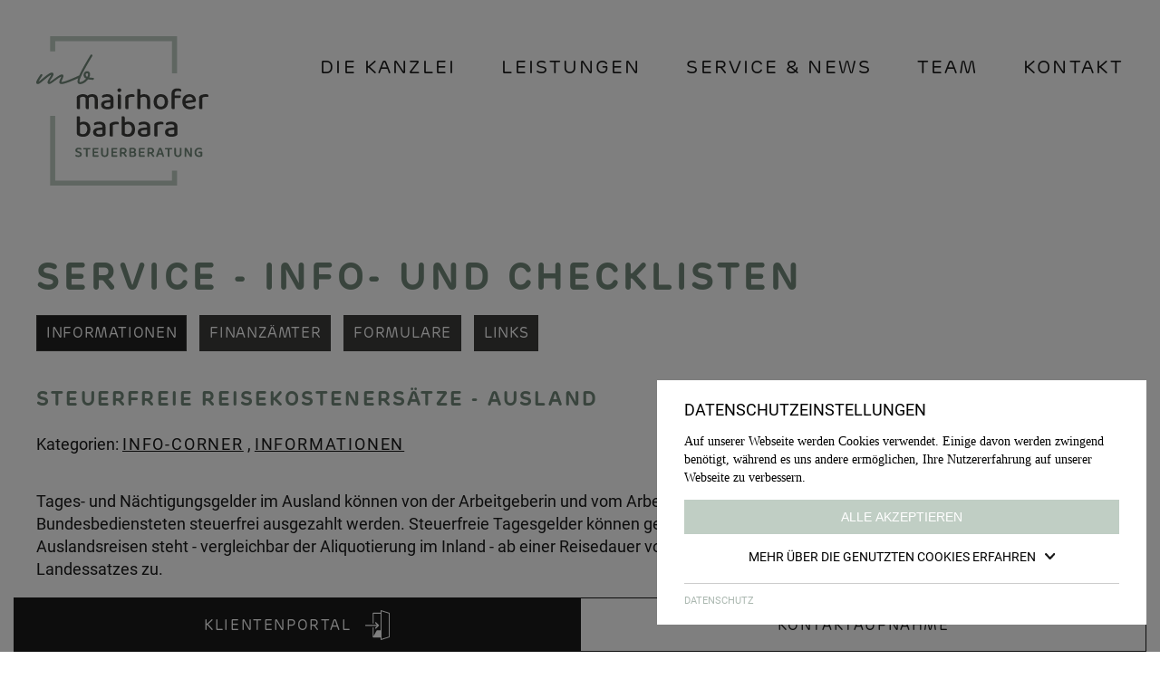

--- FILE ---
content_type: text/html; charset=utf-8
request_url: https://www.mbsteuerberatung.tirol/service-news/klienten-info?kicat=41&art_id=792&
body_size: 9244
content:
<!DOCTYPE html>
<html dir="ltr" lang="de-de">
<head>

<meta charset="utf-8">
<!-- 
	This website is powered by TYPO3 - inspiring people to share!
	TYPO3 is a free open source Content Management Framework initially created by Kasper Skaarhoj and licensed under GNU/GPL.
	TYPO3 is copyright 1998-2025 of Kasper Skaarhoj. Extensions are copyright of their respective owners.
	Information and contribution at https://typo3.org/
-->

<base href="https://www.mbsteuerberatung.tirol/">


<meta http-equiv="x-ua-compatible" content="IE=edge,chrome=1" />
<meta name="generator" content="TYPO3 CMS" />
<meta name="viewport" content="width=device-width, initial-scale=1.0, viewport-fit=cover" />
<meta name="twitter:card" content="summary" />


<link rel="stylesheet" type="text/css" href="/typo3temp/assets/compressed/merged-e710388333c3af1bfe9ca8e823451c0f-0ee510d7d5227a6a775536de9fe9ce7e.css?1743586279" media="all">




<script src="/typo3temp/assets/compressed/merged-d11118e7ae3d973a357a512c8b799b28-27e7e9d003af13521465820b8bb42685.js?1618390375"></script>



<script id="om-cookie-consent" type="application/json">{"group-1":{"gtm":""}}</script>
<title>Steuerberater Sautens und Sölden | Steuerberater Sautens und Sölden :: Steuerberater Tirol&nbsp;|&nbsp;Klienten-Info</title>			<link rel="apple-touch-icon-precomposed" href="apple-touch-icon.png">
			<meta name="format-detection" content="telephone=no">
			<meta name="google-site-verification" content="TEoko2XjpJlm5L6ejTtRdArMRK0GcJbLtAv4Besn0f8" />

			<link rel="stylesheet" href="//code.jquery.com/ui/1.12.1/themes/base/jquery-ui.css"><title>Steuerberater Sautens und Sölden |  Klienten-Info Steuerberater Sautens und Sölden :: Steuerberater Tirol</title>
<link rel="canonical" href="https://www.mbsteuerberatung.tirol/service-news/klienten-info?art_id=792&amp;kicat=41&amp;cHash=687dfc24933b04bf1be464cfda3ee529"/>


</head>
<body class="subpage">

	
	<div id="header">
		<div class="menubalken">
			<div class="container">
				<div class="flexContainer">
					<div class="logo">
						<a href="/">
							<img class="static" src="/fileadmin/img/logo-mb-steuerberatung.svg" width="190" height="165" alt="" />
						</a>
					</div>
					
					<div class="logoscroll">
						<a href="/">
							<img class="scroll" src="/fileadmin/img/logo-scroll.svg" width="70" height="45" alt="" />
						</a>
					</div>
					
					<div id="mainmenu"><ul><li class="nr-1 item "><a href="/" title="Die Kanzlei" class="navlink">Die Kanzlei</a></li><li class="nr-2 item sub"><a href="/" title="Leistungen" class="navlink">Leistungen</a><ul class="submenu"><li class="nr-1"><a href="/leistungen/steuerberatung-bilanzierung" title="Steuerberatung" class="subnavlink">Steuerberatung</a></li><li class="nr-2"><a href="/leistungen/buchhaltung-buchfuehrung" title="Buchhaltung" class="subnavlink">Buchhaltung</a></li><li class="nr-3"><a href="/leistungen/lohnverrechnung" title="Lohnverrechnung" class="subnavlink">Lohnverrechnung</a></li><li class="nr-4"><a href="/leistungen/gruendungsberatung" title="Gründungsberatung" class="subnavlink">Gründungsberatung</a></li><li class="nr-5"><a href="/leistungen/digitalisierung" title="Digitalisierung" class="subnavlink">Digitalisierung</a></li></ul></li><li class="nr-3 item "><a href="/" title="Service &amp; News" class="navlink">Service &amp; News</a></li><li class="nr-4 item sub"><a href="/" title="Team" class="navlink">Team</a><ul class="submenu"><li class="nr-1"><a href="/#team" title="Über uns" class="subnavlink">Über uns</a></li><li class="nr-2"><a href="/team/karriere" title="Karriere" class="subnavlink">Karriere</a></li></ul></li><li class="nr-5 item "><a href="/" title="Kontakt" class="navlink">Kontakt</a></li></ul></div>
					
					<div class="newsopener">NEWS</div>
				</div>
			</div>
		</div>
		
		<div class="cta-buttons">
	<a href="https://asp.bmd.at/bmdcom229766/bmdcom.dll" target="_blank" class="button link" rel="noreferrer">
		<span>Klientenportal</span>
		
			<img src="/fileadmin/img/kundenportal.svg" width="27" height="33" alt="" />
		
	</a>
	
	<a id="kontakt" class="button scroller"><span>Kontaktaufnahme</span></a>
</div>
	</div>

	<div id="content">
		<div class="container margins"><div class="php">

<div class="tx-jn-phpcontentelement">
	
	
	
	
		



<!-- Klienteninfo Inframing Service -->
<!-- Header Start -->

<!-- 6264 -->

<link rel="stylesheet" href="https://www.klienten-info.at/inimg/kicss.min.css">
<!--[if lte IE 8]>
	<link rel="stylesheet" href="https://www.klienten-info.at/6264/css/kicss_grids-old-ie.min.css">
<![endif]-->
<!--[if gt IE 8]><!-->
    <link rel="stylesheet" href="https://www.klienten-info.at/6264/css/kicss_grids.min.css"> 
<!--<![endif]-->
    <link rel="stylesheet" href="https://www.klienten-info.at/6264/css/kicss_megamenu.css">  
    <link rel="stylesheet" href="https://www.klienten-info.at/6264/css/kicss_custom.css"> 
<!--

//-->
<style>
</style>
<!--

//-->
<div id="klienten-info_wrapper">
<div id="klienten-info_content">
    
<div class="kicss-u-1">
        <div id="ki-topmenu" class="ki-navbar">
            <div class="kicss-u-1">
                <a href="https://www.mbsteuerberatung.tirol/service-news/klienten-info?kicat=41&amp;" class='ki-btn'>Info-Corner</a>
		  		<a href="https://www.mbsteuerberatung.tirol/service-news/klienten-info?kicat=21" class='ki-btn'>Themen-Index</a>
		   		<a href="https://www.mbsteuerberatung.tirol/service-news/klienten-info?kicat=9" class='ki-btn'>Steuerrechner</a>
		        <a href="https://www.mbsteuerberatung.tirol/service-news/klienten-info?kicat=12" class='ki-btn'>Newsletter</a>
            </div>
        </div>
</div>

	  	<div class="kicss-u-1"><div class="ki-pagetitle"><h1>Service - Info- und Checklisten</h1></div></div>
  	 
  
    <div class="kicss-u-1">
        <div class="ki-navbar ki-border-bottom">
        	
				                
                                    <a class="ki-btn  ki-current " href="https://www.mbsteuerberatung.tirol/service-news/klienten-info?kicat=41&amp;navcat=41" >Informationen</a>                            
                                
                                    <a class="ki-btn " href="https://www.mbsteuerberatung.tirol/service-news/klienten-info?kicat=42&amp;navcat=42" >Finanz&auml;mter</a>                            
                                
                                    <a class="ki-btn " href="https://www.mbsteuerberatung.tirol/service-news/klienten-info?kicat=5&amp;navcat=5" >Formulare</a>                            
                                
                                    <a class="ki-btn " href="https://www.mbsteuerberatung.tirol/service-news/klienten-info?kicat=6&amp;navcat=6" >Links</a>                            
                						
				
        </div>
    </div>
    




    



<!-- Header end -->


<div id="ki-article" class="kicss-g">

<div class="kicss-u-1">
    <div class="ki-artikeltitle">
        <h1>Steuerfreie Reisekosteners&auml;tze - Ausland</h1>
    </div>
</div>
  
<div class="kicss-u-1">
	<div class="ki-infobar">
	            <div class="ki-categories">  
            Kategorien: 
                                                            <a class="ki" href="https://www.mbsteuerberatung.tirol/service-news/klienten-info?kicat=16&amp;art_cat_id=3">Info-Corner</a>
                                            ,                  
                <a class="ki" href="https://www.mbsteuerberatung.tirol/service-news/klienten-info?kicat=16&amp;art_cat_id=5">Informationen</a>
                                    </div>
        </div>
</div>

<div class="kicss-u-1">
    <div class="kicss-g">
		<div class="kicss-u-1">
    	                 <link rel="stylesheet" href="https://www.klienten-info.at/inimg/kicss_rtable.css">
<p><strong>Tages- und N&auml;chtigungsgelder </strong>im Ausland k&ouml;nnen von der Arbeitgeberin und vom Arbeitgeber mit dem H&ouml;chstsatz der Auslandsreises&auml;tze der Bundesbediensteten steuerfrei ausgezahlt werden. Steuerfreie Tagesgelder k&ouml;nnen generell auch nach Kalendertagen abgerechnet werden, bei Auslandsreisen steht - vergleichbar der Aliquotierung im Inland - ab einer Reisedauer von 3 Stunden f&uuml;r jede angefangene Stunde 1/12 des jeweiligen Landessatzes zu.</p>
<p>N&auml;chtigungskosten inkl. Fr&uuml;hst&uuml;ck k&ouml;nnen auch laut Belegen im tats&auml;chlich entstandenen Ausma&szlig; steuerfrei abgegolten werden.</p>
<p>Nachfolgend die Reisezulagen f&uuml;r Dienstverrichtungen im Ausland, Geb&uuml;hrenstufe 3 (BGBl. Nr. 424/2001):</p>
<table border="0" cellpadding="0" cellspacing="0">
    <tr>
      <td class='bodytext'> 	
      <table border="0" cellpadding="4" cellspacing="1">
          <tr>
	 <td class='bodytext'><a href="#eu">Europa</a></td>
	 <td class='bodytext'><a href="#af">Afrika</a></td>
	 <td class='bodytext'><a href="#am">Amerika</a></td>
	 <td class='bodytext'><a href="#as">Asien</a></td>
	 <td class='bodytext'><a href="#au">Australien</a></td>
	 </tr>
      </table>
      </td>
    </tr>
</table>
<p>&nbsp;</p>
<table cellpadding="2" cellspacing="1" border="0" class="bodytext" width="100%">
<tbody>
  	<tr><td colspan="3"><b><a name="eu">Europa</a></b> </td></tr>
	<tr>
      	<td width="60%" class="bodytext">Land</td>
		<td width="20%" class="bodytext">Tages-<br>
geb&uuml;hr</td>
		<td width="20%" class="bodytext">N&auml;chtigungs-<br>
geb&uuml;hr</td>
    </tr>
	<tr>
<td class='bodytext'>
<p>Albanien</p>
</td>
<td class='bodytext'>
<p>27,9 &euro;</p>
</td>
<td class='bodytext'>
<p>20,9 &euro;</p>
</td>
</tr>
<tr>
<td class='bodytext'>
<p>Belarus</p>
</td>
<td class='bodytext'>
<p>36,8 &euro;</p>
</td>
<td class='bodytext'>
<p>31,0 &euro;</p>
</td>
</tr>
<tr>
<td class='bodytext'>
<p>Belgien</p>
</td>
<td class='bodytext'>
<p>35,3 &euro;</p>
</td>
<td class='bodytext'>
<p>22,7 &euro;</p>
</td>
</tr>
<tr>
<td class='bodytext'>
<p>Br&uuml;ssel</p>
</td>
<td class='bodytext'>
<p>41,4 &euro;</p>
</td>
<td class='bodytext'>
<p>32,0 &euro;</p>
</td>
</tr>
<tr>
<td class='bodytext'>
<p>Bosnien und Herzigowina</p>
</td>
<td class='bodytext'>
<p>31,0 &euro;</p>
</td>
<td class='bodytext'>
<p>23,3 &euro;</p>
</td>
</tr>
<tr>
<td class='bodytext'>
<p>Bulgarien</p>
</td>
<td class='bodytext'>
<p>31,0 &euro;</p>
</td>
<td class='bodytext'>
<p>22,7 &euro;</p>
</td>
</tr>
<tr>
<td class='bodytext'>
<p>D&auml;nemark</p>
</td>
<td class='bodytext'>
<p>41,4 &euro;</p>
</td>
<td class='bodytext'>
<p>41,4 &euro;</p>
</td>
</tr>
<tr>
<td class='bodytext'>
<p>Deutschland</p>
</td>
<td class='bodytext'>
<p>35,3 &euro;</p>
</td>
<td class='bodytext'>
<p>27,9 &euro;</p>
</td>
</tr>
<tr>
<td class='bodytext'>
<p>Grenzorte</p>
</td>
<td class='bodytext'>
<p>30,7 &euro;</p>
</td>
<td class='bodytext'>
<p>18,1 &euro;</p>
</td>
</tr>
<tr>
<td class='bodytext'>
<p>Estland</p>
</td>
<td class='bodytext'>
<p>36,8 &euro;</p>
</td>
<td class='bodytext'>
<p>31,0 &euro;</p>
</td>
</tr>
<tr>
<td class='bodytext'>
<p>Finnland</p>
</td>
<td class='bodytext'>
<p>41,4 &euro;</p>
</td>
<td class='bodytext'>
<p>41,4 &euro;</p>
</td>
</tr>
<tr>
<td class='bodytext'>
<p>Frankreich</p>
</td>
<td class='bodytext'>
<p>32,7 &euro;</p>
</td>
<td class='bodytext'>
<p>24,0 &euro;</p>
</td>
</tr>
<tr>
<td class='bodytext'>
<p>Paris und Stra&szlig;burg</p>
</td>
<td class='bodytext'>
<p>35,8 &euro;</p>
</td>
<td class='bodytext'>
<p>32,7 &euro;</p>
</td>
</tr>
<tr>
<td class='bodytext'>
<p>Griechenland</p>
</td>
<td class='bodytext'>
<p>28,6 &euro;</p>
</td>
<td class='bodytext'>
<p>23,3 &euro;</p>
</td>
</tr>
<tr>
<td class='bodytext'>
<p>Gro&szlig;britannien und Nordirland</p>
</td>
<td class='bodytext'>
<p>36,8 &euro;</p>
</td>
<td class='bodytext'>
<p>36,4 &euro;</p>
</td>
</tr>
<tr>
<td class='bodytext'>
<p>London</p>
</td>
<td class='bodytext'>
<p>41,4 &euro;</p>
</td>
<td class='bodytext'>
<p>41,4 &euro;</p>
</td>
</tr>
<tr>
<td class='bodytext'>
<p>Irland</p>
</td>
<td class='bodytext'>
<p>36,8 &euro;</p>
</td>
<td class='bodytext'>
<p>33,1 &euro;</p>
</td>
</tr>
<tr>
<td class='bodytext'>
<p>Island</p>
</td>
<td class='bodytext'>
<p>37,9 &euro;</p>
</td>
<td class='bodytext'>
<p>31,4 &euro;</p>
</td>
</tr>
<tr>
<td class='bodytext'>
<p>Italien</p>
</td>
<td class='bodytext'>
<p>35,8 &euro;</p>
</td>
<td class='bodytext'>
<p>27,9 &euro;</p>
</td>
</tr>
<tr>
<td class='bodytext'>
<p>Rom und Mailand</p>
</td>
<td class='bodytext'>
<p>40,6 &euro;</p>
</td>
<td class='bodytext'>
<p>36,4 &euro;</p>
</td>
</tr>
<tr>
<td class='bodytext'>
<p>Grenzorte</p>
</td>
<td class='bodytext'>
<p>30,7 &euro;</p>
</td>
<td class='bodytext'>
<p>18,1 &euro;</p>
</td>
</tr>
<tr>
<td class='bodytext'>
<p>Jugoslawien</p>
</td>
<td class='bodytext'>
<p>31,0 &euro;</p>
</td>
<td class='bodytext'>
<p>23,3 &euro;</p>
</td>
</tr>
<tr>
<td class='bodytext'>
<p>Kroatien</p>
</td>
<td class='bodytext'>
<p>31,0 &euro;</p>
</td>
<td class='bodytext'>
<p>23,3 &euro;</p>
</td>
</tr>
<tr>
<td class='bodytext'>
<p>Lettland</p>
</td>
<td class='bodytext'>
<p>36,8 &euro;</p>
</td>
<td class='bodytext'>
<p>31,0 &euro;</p>
</td>
</tr>
<tr>
<td class='bodytext'>
<p>Liechtenstein</p>
</td>
<td class='bodytext'>
<p>30,7 &euro;</p>
</td>
<td class='bodytext'>
<p>18,1 &euro;</p>
</td>
</tr>
<tr>
<td class='bodytext'>
<p>Litauen</p>
</td>
<td class='bodytext'>
<p>36,8 &euro;</p>
</td>
<td class='bodytext'>
<p>31,0 &euro;</p>
</td>
</tr>
<tr>
<td class='bodytext'>
<p>Luxemburg</p>
</td>
<td class='bodytext'>
<p>35,3 &euro;</p>
</td>
<td class='bodytext'>
<p>22,7 &euro;</p>
</td>
</tr>
<tr>
<td class='bodytext'>
<p>Malta</p>
</td>
<td class='bodytext'>
<p>30,1 &euro;</p>
</td>
<td class='bodytext'>
<p>30,1 &euro;</p>
</td>
</tr>
<tr>
<td class='bodytext'>
<p>Moldau</p>
</td>
<td class='bodytext'>
<p>36,8 &euro;</p>
</td>
<td class='bodytext'>
<p>31,0 &euro;</p>
</td>
</tr>	
<tr>
<td class='bodytext'>
<p>Niederlande</p>
</td>
<td class='bodytext'>
<p>35,3 &euro;</p>
</td>
<td class='bodytext'>
<p>27,9 &euro;</p>
</td>
</tr>
<tr>
<td class='bodytext'>
<p>Norwegen</p>
</td>
<td class='bodytext'>
<p>42,9 &euro;</p>
</td>
<td class='bodytext'>
<p>41,4 &euro;</p>
</td>
</tr>
<tr>
<td class='bodytext'>
<p>Polen</p>
</td>
<td class='bodytext'>
<p>32,7 &euro;</p>
</td>
<td class='bodytext'>
<p>25,1 &euro;</p>
</td>
</tr>
<tr>
<td class='bodytext'>
<p>Portugal</p>
</td>
<td class='bodytext'>
<p>27,9 &euro;</p>
</td>
<td class='bodytext'>
<p>22,7 &euro;</p>
</td>
</tr>
<tr>
<td class='bodytext'>
<p>Rum&auml;nien</p>
</td>
<td class='bodytext'>
<p>36,8 &euro;</p>
</td>
<td class='bodytext'>
<p>27,3 &euro;</p>
</td>
</tr>
<tr>
<td class='bodytext'>
<p>Russische F&ouml;deration</p>
</td>
<td class='bodytext'>
<p>36,8 &euro;</p>
</td>
<td class='bodytext'>
<p>31,0 &euro;</p>
</td>
</tr>
<tr>
<td class='bodytext'>
<p>Moskau</p>
</td>
<td class='bodytext'>
<p>40,6 &euro;</p>
</td>
<td class='bodytext'>
<p>31,0 &euro;</p>
</td>
</tr>
<tr>
<td class='bodytext'>
<p>Schweden</p>
</td>
<td class='bodytext'>
<p>42,9 &euro;</p>
</td>
<td class='bodytext'>
<p>41,4 &euro;</p>
</td>
</tr>
<tr>
<td class='bodytext'>
<p>Schweiz</p>
</td>
<td class='bodytext'>
<p>36,8 &euro;</p>
</td>
<td class='bodytext'>
<p>32,7 &euro;</p>
</td>
</tr>
<tr>
<td class='bodytext'>
<p>Grenzorte</p>
</td>
<td class='bodytext'>
<p>30,7 &euro;</p>
</td>
<td class='bodytext'>
<p>18,1 &euro;</p>
</td>
</tr>
<tr>
<td class='bodytext'>
<p>Slowakei</p>
</td>
<td class='bodytext'>
<p>27,9 &euro;</p>
</td>
<td class='bodytext'>
<p>15,9 &euro;</p>
</td>
</tr>
<tr>
<td class='bodytext'>
<p>Pressburg</p>
</td>
<td class='bodytext'>
<p>31,0 &euro;</p>
</td>
<td class='bodytext'>
<p>24,0 &euro;</p>
</td>
</tr>
<tr>
<td class='bodytext'>
<p>Slowenien</p>
</td>
<td class='bodytext'>
<p>31,0 &euro;</p>
</td>
<td class='bodytext'>
<p>23,3 &euro;</p>
</td>
</tr>
<tr>
<td class='bodytext'>
<p>Grenzorte</p>
</td>
<td class='bodytext'>
<p>27,9 &euro;</p>
</td>
<td class='bodytext'>
<p>15,9 &euro;</p>
</td>
</tr>
<tr>
<td class='bodytext'>
<p>Spanien</p>
</td>
<td class='bodytext'>
<p>34,2 &euro;</p>
</td>
<td class='bodytext'>
<p>30,5 &euro;</p>
</td>
</tr>
<tr>
<td class='bodytext'>
<p>Tschechien</p>
</td>
<td class='bodytext'>
<p>31,0 &euro;</p>
</td>
<td class='bodytext'>
<p>24,4 &euro;</p>
</td>
</tr>
<tr>
<td class='bodytext'>
<p>Grenzorte</p>
</td>
<td class='bodytext'>
<p>27,9 &euro;</p>
</td>
<td class='bodytext'>
<p>15,9 &euro;</p>
</td>
</tr>
<tr>
<td class='bodytext'>
<p>T&uuml;rkei</p>
</td>
<td class='bodytext'>
<p>31,0 &euro;</p>
</td>
<td class='bodytext'>
<p>36,4 &euro;</p>
</td>
</tr>
<tr>
<td class='bodytext'>
<p>Ukraine</p>
</td>
<td class='bodytext'>
<p>36,8 &euro;</p>
</td>
<td class='bodytext'>
<p>31,0 &euro;</p>
</td>
</tr>
<tr>
<td class='bodytext'>
<p>Ungarn</p>
</td>
<td class='bodytext'>
<p>26,6 &euro;</p>
</td>
<td class='bodytext'>
<p>26,6 &euro;</p>
</td>
</tr>
<tr>
<td class='bodytext'>
<p>Budapest</p>
</td>
<td class='bodytext'>
<p>31,0 &euro;</p>
</td>
<td class='bodytext'>
<p>26,6 &euro;</p>
</td>
</tr>
<tr>
<td class='bodytext'>
<p>Grenzorte</p>
</td>
<td class='bodytext'>
<p>26,6 &euro;</p>
</td>
<td class='bodytext'>
<p>18,1 &euro;</p>
</td>
</tr>
<tr>
<td class='bodytext'>
<p>Zypern</p>
</td>
<td class='bodytext'>
<p>28,6 &euro;</p>
</td>
<td class='bodytext'>
<p>30,5 &euro;</p>
</td>
</tr>
</tbody>
</table>
<p><br /> </p>
<table width="100%" cellpadding="2" cellspacing="1" border="0"  class="bodytext">
 <tbody>
    <tr>
      <td colspan="3"><b><a name="af">Afrika</a></b> </td>
    </tr>
    <tr>
      <td width="60%" class="bodytext">Land</td>
      <td width="20%" class="bodytext">Tages-<br>
geb&uuml;hr</td>
      <td width="20%" class="bodytext">N&auml;chtigungs-<br>
geb&uuml;hr</td>
    </tr>
<tr>
<td class='bodytext'>
<p>&Auml;gypten</p>
</td>
<td class='bodytext'>
<p>37,9 &euro;</p>
</td>
<td class='bodytext'>
<p>41,4 &euro;</p>
</td>
</tr>
<tr>
<td class='bodytext'>
<p>Algerien</p>
</td>
<td class='bodytext'>
<p>41,4 &euro;</p>
</td>
<td class='bodytext'>
<p>27,0 &euro;</p>
</td>
</tr>
<tr>
<td class='bodytext'>
<p>Angola</p>
</td>
<td class='bodytext'>
<p>43,6 &euro;</p>
</td>
<td class='bodytext'>
<p>41,4 &euro;</p>
</td>
</tr>
<tr>
<td class='bodytext'>
<p>&Auml;thiopien</p>
</td>
<td class='bodytext'>
<p>37,9 &euro;</p>
</td>
<td class='bodytext'>
<p>41,4 &euro;</p>
</td>
</tr>
<tr>
<td class='bodytext'>
<p>Benin</p>
</td>
<td class='bodytext'>
<p>36,2 &euro;</p>
</td>
<td class='bodytext'>
<p>26,6 &euro;</p>
</td>
</tr>
<tr>
<td class='bodytext'>
<p>Burkina Faso</p>
</td>
<td class='bodytext'>
<p>39,2 &euro;</p>
</td>
<td class='bodytext'>
<p>21,1 &euro;</p>
</td>
</tr>
<tr>
<td class='bodytext'>
<p>Burundi</p>
</td>
<td class='bodytext'>
<p>37,9 &euro;</p>
</td>
<td class='bodytext'>
<p>37,9 &euro;</p>
</td>
</tr>
<tr>
<td class='bodytext'>
<p>C&ocirc;te d&lsquo;lvoire</p>
</td>
<td class='bodytext'>
<p>39,2 &euro;</p>
</td>
<td class='bodytext'>
<p>32,0 &euro;</p>
</td>
</tr>
<tr>
<td class='bodytext'>
<p>Demokrat. Republik Kongo</p>
</td>
<td class='bodytext'>
<p>47,3 &euro;</p>
</td>
<td class='bodytext'>
<p>33,1 &euro;</p>
</td>
</tr>
<tr>
<td class='bodytext'>
<p>Dschibuti</p>
</td>
<td class='bodytext'>
<p>45,8 &euro;</p>
</td>
<td class='bodytext'>
<p>47,3 &euro;</p>
</td>
</tr>
<tr>
<td class='bodytext'>
<p>Gabun</p>
</td>
<td class='bodytext'>
<p>45,8 &euro;</p>
</td>
<td class='bodytext'>
<p>39,9 &euro;</p>
</td>
</tr>
<tr>
<td class='bodytext'>
<p>Gambia</p>
</td>
<td class='bodytext'>
<p>43,6 &euro;</p>
</td>
<td class='bodytext'>
<p>30,1 &euro;</p>
</td>
</tr>
<tr>
<td class='bodytext'>
<p>Ghana</p>
</td>
<td class='bodytext'>
<p>43,6 &euro;</p>
</td>
<td class='bodytext'>
<p>30,1 &euro;</p>
</td>
</tr>
<tr>
<td class='bodytext'>
<p>Guinea</p>
</td>
<td class='bodytext'>
<p>43,6 &euro;</p>
</td>
<td class='bodytext'>
<p>30,1 &euro;</p>
</td>
</tr>
<tr>
<td class='bodytext'>
<p>Kamerun</p>
</td>
<td class='bodytext'>
<p>45,8 &euro;</p>
</td>
<td class='bodytext'>
<p>25,3 &euro;</p>
</td>
</tr>
<tr>
<td class='bodytext'>
<p>Kap Verde</p>
</td>
<td class='bodytext'>
<p>27,9 &euro;</p>
</td>
<td class='bodytext'>
<p>19,6 &euro;</p>
</td>
</tr>
<tr>
<td class='bodytext'>
<p>Kenia</p>
</td>
<td class='bodytext'>
<p>34,9 &euro;</p>
</td>
<td class='bodytext'>
<p>32,0 &euro;</p>
</td>
</tr>
<tr>
<td class='bodytext'>
<p>Liberia</p>
</td>
<td class='bodytext'>
<p>39,2 &euro;</p>
</td>
<td class='bodytext'>
<p>41,4 &euro;</p>
</td>
</tr>
<tr>
<td class='bodytext'>
<p>Libyen</p>
</td>
<td class='bodytext'>
<p>43,6 &euro;</p>
</td>
<td class='bodytext'>
<p>36,4 &euro;</p>
</td>
</tr>
<tr>
<td class='bodytext'>
<p>Madagaskar</p>
</td>
<td class='bodytext'>
<p>36,4 &euro;</p>
</td>
<td class='bodytext'>
<p>36,4 &euro;</p>
</td>
</tr>
<tr>
<td class='bodytext'>
<p>Malawi</p>
</td>
<td class='bodytext'>
<p>32,7 &euro;</p>
</td>
<td class='bodytext'>
<p>32,7 &euro;</p>
</td>
</tr>
<tr>
<td class='bodytext'>
<p>Mali</p>
</td>
<td class='bodytext'>
<p>39,2 &euro;</p>
</td>
<td class='bodytext'>
<p>31,2 &euro;</p>
</td>
</tr>
<tr>
<td class='bodytext'>
<p>Marokko</p>
</td>
<td class='bodytext'>
<p>32,7 &euro;</p>
</td>
<td class='bodytext'>
<p>21,8 &euro;</p>
</td>
</tr>
<tr>
<td class='bodytext'>
<p>Mauretanien</p>
</td>
<td class='bodytext'>
<p>33,8 &euro;</p>
</td>
<td class='bodytext'>
<p>31,2 &euro;</p>
</td>
</tr>
<tr>
<td class='bodytext'>
<p>Mauritius</p>
</td>
<td class='bodytext'>
<p>36,4 &euro;</p>
</td>
<td class='bodytext'>
<p>36,4 &euro;</p>
</td>
</tr>
<tr>
<td class='bodytext'>
<p>Mosambik</p>
</td>
<td class='bodytext'>
<p>43,6 &euro;</p>
</td>
<td class='bodytext'>
<p>41,4 &euro;</p>
</td>
</tr>
<tr>
<td class='bodytext'>
<p>Namibia</p>
</td>
<td class='bodytext'>
<p>34,9 &euro;</p>
</td>
<td class='bodytext'>
<p>34,0 &euro;</p>
</td>
</tr>
<tr>
<td class='bodytext'>
<p>Niger</p>
</td>
<td class='bodytext'>
<p>39,2 &euro;</p>
</td>
<td class='bodytext'>
<p>21,1 &euro;</p>
</td>
</tr>
<tr>
<td class='bodytext'>
<p>Nigeria</p>
</td>
<td class='bodytext'>
<p>39,2 &euro;</p>
</td>
<td class='bodytext'>
<p>34,2 &euro;</p>
</td>
</tr>
<tr>
<td class='bodytext'>
<p>Republik Kongo</p>
</td>
<td class='bodytext'>
<p>39,2 &euro;</p>
</td>
<td class='bodytext'>
<p>26,8 &euro;</p>
</td>
</tr>
<tr>
<td class='bodytext'>
<p>Ruanda</p>
</td>
<td class='bodytext'>
<p>37,9 &euro;</p>
</td>
<td class='bodytext'>
<p>37,9 &euro;</p>
</td>
</tr>
<tr>
<td class='bodytext'>
<p>Sambia</p>
</td>
<td class='bodytext'>
<p>37,1 &euro;</p>
</td>
<td class='bodytext'>
<p>34,0 &euro;</p>
</td>
</tr>
<tr>
<td class='bodytext'>
<p>Senegal</p>
</td>
<td class='bodytext'>
<p>49,3 &euro;</p>
</td>
<td class='bodytext'>
<p>31,2 &euro;</p>
</td>
</tr>
<tr>
<td class='bodytext'>
<p>Seychellen</p>
</td>
<td class='bodytext'>
<p>36,4 &euro;</p>
</td>
<td class='bodytext'>
<p>36,4 &euro;</p>
</td>
</tr>
<tr>
<td class='bodytext'>
<p>Sierra Leone</p>
</td>
<td class='bodytext'>
<p>43,6 &euro;</p>
</td>
<td class='bodytext'>
<p>34,2 &euro;</p>
</td>
</tr>
<tr>
<td class='bodytext'>
<p>Simbabwe</p>
</td>
<td class='bodytext'>
<p>37,1 &euro;</p>
</td>
<td class='bodytext'>
<p>34,0 &euro;</p>
</td>
</tr>
<tr>
<td class='bodytext'>
<p>Somalia</p>
</td>
<td class='bodytext'>
<p>32,7 &euro;</p>
</td>
<td class='bodytext'>
<p>29,0 &euro;</p>
</td>
</tr>
<tr>
<td class='bodytext'>
<p>S&uuml;dafrika</p>
</td>
<td class='bodytext'>
<p>34,9 &euro;</p>
</td>
<td class='bodytext'>
<p>34,0 &euro;</p>
</td>
</tr>
<tr>
<td class='bodytext'>
<p>Sudan</p>
</td>
<td class='bodytext'>
<p>43,6 &euro;</p>
</td>
<td class='bodytext'>
<p>41,4 &euro;</p>
</td>
</tr>
<tr>
<td class='bodytext'>
<p>Tansania</p>
</td>
<td class='bodytext'>
<p>43,6 &euro;</p>
</td>
<td class='bodytext'>
<p>32,0 &euro;</p>
</td>
</tr>
<tr>
<td class='bodytext'>
<p>Togo</p>
</td>
<td class='bodytext'>
<p>36,2 &euro;</p>
</td>
<td class='bodytext'>
<p>26,7 &euro;</p>
</td>
</tr>
<tr>
<td class='bodytext'>
<p>Tschad</p>
</td>
<td class='bodytext'>
<p>36,2 &euro;</p>
</td>
<td class='bodytext'>
<p>26,6 &euro;</p>
</td>
</tr>
<tr>
<td class='bodytext'>
<p>Tunesien</p>
</td>
<td class='bodytext'>
<p>36,2 &euro;</p>
</td>
<td class='bodytext'>
<p>29,2 &euro;</p>
</td>
</tr>
<tr>
<td class='bodytext'>
<p>Uganda</p>
</td>
<td class='bodytext'>
<p>41,4 &euro;</p>
</td>
<td class='bodytext'>
<p>32,0 &euro;</p>
</td>
</tr>
<tr>
<td class='bodytext'>
<p>Zentralafrikanische Republik</p>
</td>
<td class='bodytext'>
<p>39,2 &euro;</p>
</td>
<td class='bodytext'>
<p>29,0 &euro;</p>
</td>
</tr>
</tbody>
</table>
<p><br /> </p>
<table width="100%" cellpadding="2" cellspacing="1" border="0"
 class="bodytext">
    <tr>
      <td colspan="3"><b><a name="am">Amerika</a></b> </td>
    </tr>
    <tr>
      <td width="60%" class="bodytext">Land</td>
      <td width="20%" class="bodytext">Tages-<br>
geb&uuml;hr</td>
      <td width="20%" class="bodytext">N&auml;chtigungs-<br>
geb&uuml;hr</td>
    </tr>
<tr>
<td class='bodytext'>
<p>Argentinien</p>
</td>
<td class='bodytext'>
<p>33,1 &euro;</p>
</td>
<td class='bodytext'>
<p>47,3 &euro;</p>
</td>
</tr>
<tr>
<td class='bodytext'>
<p>Bahamas</p>
</td>
<td class='bodytext'>
<p>48,0 &euro;</p>
</td>
<td class='bodytext'>
<p>30,5 &euro;</p>
</td>
</tr>
<tr>
<td class='bodytext'>
<p>Barbados</p>
</td>
<td class='bodytext'>
<p>51,0 &euro;</p>
</td>
<td class='bodytext'>
<p>43,6 &euro;</p>
</td>
</tr>
<tr>
<td class='bodytext'>
<p>Bolivien</p>
</td>
<td class='bodytext'>
<p>26,6 &euro;</p>
</td>
<td class='bodytext'>
<p>25,1 &euro;</p>
</td>
</tr>
<tr>
<td class='bodytext'>
<p>Brasilien</p>
</td>
<td class='bodytext'>
<p>33,1 &euro;</p>
</td>
<td class='bodytext'>
<p>36,4 &euro;</p>
</td>
</tr>
<tr>
<td class='bodytext'>
<p>Chile</p>
</td>
<td class='bodytext'>
<p>37,5 &euro;</p>
</td>
<td class='bodytext'>
<p>36,4 &euro;</p>
</td>
</tr>
<tr>
<td class='bodytext'>
<p>Costa Rica</p>
</td>
<td class='bodytext'>
<p>31,8 &euro;</p>
</td>
<td class='bodytext'>
<p>31,8 &euro;</p>
</td>
</tr>
<tr>
<td class='bodytext'>
<p>Dominikanische Republik</p>
</td>
<td class='bodytext'>
<p>39,2 &euro;</p>
</td>
<td class='bodytext'>
<p>43,6 &euro;</p>
</td>
</tr>
<tr>
<td class='bodytext'>
<p>Ecuador</p>
</td>
<td class='bodytext'>
<p>26,6 &euro;</p>
</td>
<td class='bodytext'>
<p>21,6 &euro;</p>
</td>
</tr>
<tr>
<td class='bodytext'>
<p>El Salvador</p>
</td>
<td class='bodytext'>
<p>31,8 &euro;</p>
</td>
<td class='bodytext'>
<p>26,2 &euro;</p>
</td>
</tr>
<tr>
<td class='bodytext'>
<p>Guatemala</p>
</td>
<td class='bodytext'>
<p>31,8 &euro;</p>
</td>
<td class='bodytext'>
<p>31,8 &euro;</p>
</td>
</tr>
<tr>
<td class='bodytext'>
<p>Guyana</p>
</td>
<td class='bodytext'>
<p>39,2 &euro;</p>
</td>
<td class='bodytext'>
<p>34,2 &euro;</p>
</td>
</tr>
<tr>
<td class='bodytext'>
<p>Haiti</p>
</td>
<td class='bodytext'>
<p>39,2 &euro;</p>
</td>
<td class='bodytext'>
<p>27,7 &euro;</p>
</td>
</tr>
<tr>
<td class='bodytext'>
<p>Honduras</p>
</td>
<td class='bodytext'>
<p>31,8 &euro;</p>
</td>
<td class='bodytext'>
<p>27,0 &euro;</p>
</td>
</tr>
<tr>
<td class='bodytext'>
<p>Jamaika</p>
</td>
<td class='bodytext'>
<p>47,1 &euro;</p>
</td>
<td class='bodytext'>
<p>47,1 &euro;</p>
</td>
</tr>
<tr>
<td class='bodytext'>
<p>Kanada</p>
</td>
<td class='bodytext'>
<p>41,0 &euro;</p>
</td>
<td class='bodytext'>
<p>34,2 &euro;</p>
</td>
</tr>
<tr>
<td class='bodytext'>
<p>Kolumbien</p>
</td>
<td class='bodytext'>
<p>33,1 &euro;</p>
</td>
<td class='bodytext'>
<p>35,1 &euro;</p>
</td>
</tr>
<tr>
<td class='bodytext'>
<p>Kuba</p>
</td>
<td class='bodytext'>
<p>54,1 &euro;</p>
</td>
<td class='bodytext'>
<p>27,7 &euro;</p>
</td>
</tr>
<tr>
<td class='bodytext'>
<p>Mexiko</p>
</td>
<td class='bodytext'>
<p>41,0 &euro;</p>
</td>
<td class='bodytext'>
<p>36,4 &euro;</p>
</td>
</tr>
<tr>
<td class='bodytext'>
<p>Nicaragua</p>
</td>
<td class='bodytext'>
<p>31,8 &euro;</p>
</td>
<td class='bodytext'>
<p>36,4 &euro;</p>
</td>
</tr>
<tr>
<td class='bodytext'>
<p>Niederl&auml;ndische Antillen</p>
</td>
<td class='bodytext'>
<p>43,6 &euro;</p>
</td>
<td class='bodytext'>
<p>27,7 &euro;</p>
</td>
</tr>
<tr>
<td class='bodytext'>
<p>Panama</p>
</td>
<td class='bodytext'>
<p>43,6 &euro;</p>
</td>
<td class='bodytext'>
<p>36,4 &euro;</p>
</td>
</tr>
<tr>
<td class='bodytext'>
<p>Paraguay</p>
</td>
<td class='bodytext'>
<p>33,1 &euro;</p>
</td>
<td class='bodytext'>
<p>25,1 &euro;</p>
</td>
</tr>
<tr>
<td class='bodytext'>
<p>Peru</p>
</td>
<td class='bodytext'>
<p>33,1 &euro;</p>
</td>
<td class='bodytext'>
<p>25,1 &euro;</p>
</td>
</tr>
<tr>
<td class='bodytext'>
<p>Suriname</p>
</td>
<td class='bodytext'>
<p>39,2 &euro;</p>
</td>
<td class='bodytext'>
<p>25,1 &euro;</p>
</td>
</tr>
<tr>
<td class='bodytext'>
<p>Trinidad und Tobago</p>
</td>
<td class='bodytext'>
<p>51,0 &euro;</p>
</td>
<td class='bodytext'>
<p>43,6 &euro;</p>
</td>
</tr>
<tr>
<td class='bodytext'>
<p>Uruguay</p>
</td>
<td class='bodytext'>
<p>33,1 &euro;</p>
</td>
<td class='bodytext'>
<p>25,1 &euro;</p>
</td>
</tr>
<tr>
<td class='bodytext'>
<p>USA</p>
</td>
<td class='bodytext'>
<p>52,3 &euro;</p>
</td>
<td class='bodytext'>
<p>42,9 &euro;</p>
</td>
</tr>
<tr>
<td class='bodytext'>
<p>New York und Washington</p>
</td>
<td class='bodytext'>
<p>65,4 &euro;</p>
</td>
<td class='bodytext'>
<p>51,0 &euro;</p>
</td>
</tr>
<tr>
<td class='bodytext'>
<p>Venezuela</p>
</td>
<td class='bodytext'>
<p>39,2 &euro;</p>
</td>
<td class='bodytext'>
<p>35,1 &euro;</p>
</td>
</tr>
</tbody>
</table>
<p>&nbsp;</p>
<table width="100%" cellpadding="2" cellspacing="1" border="0"
 class="bodytext">
    <tr>
      <td colspan="3"><b><a name="as">Asien</a></b> </td>
    </tr>
    <tr>
      <td width="60%" class="bodytext">Land</td>
      <td width="20%" class="bodytext">Tages-<br>
geb&uuml;hr</td>
      <td width="20%" class="bodytext">N&auml;chtigungs-<br>
geb&uuml;hr</td>
    </tr>
<tr>
<td class='bodytext'>
<p>Afghanistan</p>
</td>
<td class='bodytext'>
<p>31,8 &euro;</p>
</td>
<td class='bodytext'>
<p>27,7 &euro;</p>
</td>
</tr>
<tr>
<td class='bodytext'>
<p>Armenien</p>
</td>
<td class='bodytext'>
<p>36,8 &euro;</p>
</td>
<td class='bodytext'>
<p>31,0 &euro;</p>
</td>
</tr>
<tr>
<td class='bodytext'>
<p>Aserbaidschan</p>
</td>
<td class='bodytext'>
<p>36,8 &euro;</p>
</td>
<td class='bodytext'>
<p>31,0 &euro;</p>
</td>
</tr>
<tr>
<td class='bodytext'>
<p>Bahrain</p>
</td>
<td class='bodytext'>
<p>54,1 &euro;</p>
</td>
<td class='bodytext'>
<p>37,5 &euro;</p>
</td>
</tr>
<tr>
<td class='bodytext'>
<p>Bangladesch</p>
</td>
<td class='bodytext'>
<p>31,8 &euro;</p>
</td>
<td class='bodytext'>
<p>34,2 &euro;</p>
</td>
</tr>
<tr>
<td class='bodytext'>
<p>Brunei</p>
</td>
<td class='bodytext'>
<p>33,1 &euro;</p>
</td>
<td class='bodytext'>
<p>42,1 &euro;</p>
</td>
</tr>
<tr>
<td class='bodytext'>
<p>China</p>
</td>
<td class='bodytext'>
<p>35,1 &euro;</p>
</td>
<td class='bodytext'>
<p>30,5 &euro;</p>
</td>
</tr>
<tr>
<td class='bodytext'>
<p>Georgien</p>
</td>
<td class='bodytext'>
<p>36,8 &euro;</p>
</td>
<td class='bodytext'>
<p>31,0 &euro;</p>
</td>
</tr>
<tr>
<td class='bodytext'>
<p>Hongkong</p>
</td>
<td class='bodytext'>
<p>46,4 &euro;</p>
</td>
<td class='bodytext'>
<p>37,9&euro;</p>
</td>
</tr>
<tr>
<td class='bodytext'>
<p>Indien</p>
</td>
<td class='bodytext'>
<p>31,8 &euro;</p>
</td>
<td class='bodytext'>
<p>39,9 &euro;</p>
</td>
</tr>
<tr>
<td class='bodytext'>
<p>Indonesien</p>
</td>
<td class='bodytext'>
<p>39,2 &euro;</p>
</td>
<td class='bodytext'>
<p>32,0 &euro;</p>
</td>
</tr>
<tr>
<td class='bodytext'>
<p>Irak</p>
</td>
<td class='bodytext'>
<p>54,1 &euro;</p>
</td>
<td class='bodytext'>
<p>36,4 &euro;</p>
</td>
</tr>
<tr>
<td class='bodytext'>
<p>Iran</p>
</td>

<td class='bodytext'>
<p>37,1 &euro;</p>
</td>
<td class='bodytext'>
<p>29,0 &euro;</p>
</td>
</tr>
<tr>
<td class='bodytext'>
<p>Israel</p>
</td>
<td class='bodytext'>
<p>37,1 &euro;</p>
</td>
<td class='bodytext'>
<p>32,5 &euro;</p>
</td>
</tr>
<tr>
<td class='bodytext'>
<p>Japan</p>
</td>
<td class='bodytext'>
<p>65,6 &euro;</p>
</td>
<td class='bodytext'>
<p>42,9 &euro;</p>
</td>
</tr>
<tr>
<td class='bodytext'>
<p>Jemen</p>
</td>
<td class='bodytext'>
<p>54,1 &euro;</p>
</td>
<td class='bodytext'>
<p>37,5 &euro;</p>
</td>
</tr>
<tr>
<td class='bodytext'>
<p>Jordanien</p>
</td>
<td class='bodytext'>
<p>37,1 &euro;</p>
</td>
<td class='bodytext'>
<p>32,5 &euro;</p>
</td>
</tr>
<tr>
<td class='bodytext'>
<p>Kambodscha</p>
</td>
<td class='bodytext'>
<p>31,4 &euro;</p>
</td>
<td class='bodytext'>
<p>31,4 &euro;</p>
</td>
</tr>
<tr>
<td class='bodytext'>
<p>Kasachstan</p>
</td>
<td class='bodytext'>
<p>36,8 &euro;</p>
</td>
<td class='bodytext'>
<p>31,0 &euro;</p>
</td>
</tr>
<tr>
<td class='bodytext'>
<p>Katar</p>
</td>
<td class='bodytext'>
<p>54,1 &euro;</p>
</td>
<td class='bodytext'>
<p>37,5 &euro;</p>
</td>
</tr>
<tr>
<td class='bodytext'>
<p>Kirgisistan</p>
</td>
<td class='bodytext'>
<p>36,8 &euro;</p>
</td>
<td class='bodytext'>
<p>31,0 &euro;</p>
</td>
</tr>
<tr>
<td class='bodytext'>
<p>Korea, Demokratische Volksrepublik</p>
</td>
<td class='bodytext'>
<p>32,5 &euro;</p>
</td>
<td class='bodytext'>
<p>32,5 &euro;</p>
</td>
</tr>
<tr>
<td class='bodytext'>
<p>Korea, Republik</p>
</td>
<td class='bodytext'>
<p>45,3 &euro;</p>
</td>
<td class='bodytext'>
<p>32,5 &euro;</p>
</td>
</tr>
<tr>
<td class='bodytext'>
<p>Kuwait</p>
</td>
<td class='bodytext'>
<p>54,1 &euro;</p>
</td>
<td class='bodytext'>
<p>37,5 &euro;</p>
</td>
</tr>
<tr>
<td class='bodytext'>
<p>Laos</p>
</td>
<td class='bodytext'>
<p>31,4 &euro;</p>
</td>
<td class='bodytext'>
<p>31,4 &euro;</p>
</td>
</tr>
<tr>
<td class='bodytext'>
<p>Libanon</p>
</td>
<td class='bodytext'>
<p>31,8 &euro;</p>
</td>
<td class='bodytext'>
<p>35,1 &euro;</p>
</td>
</tr>
<tr>
<td class='bodytext'>
<p>Malaysia</p>
</td>
<td class='bodytext'>
<p>43,6 &euro;</p>
</td>
<td class='bodytext'>
<p>45,1 &euro;</p>
</td>
</tr>
<tr>
<td class='bodytext'>
<p>Mongolei</p>
</td>
<td class='bodytext'>
<p>29,4 &euro;</p>
</td>
<td class='bodytext'>
<p>29,4 &euro;</p>
</td>
</tr>
<tr>
<td class='bodytext'>
<p>Myanmar</p>
</td>
<td class='bodytext'>
<p>29,4 &euro;</p>
</td>
<td class='bodytext'>
<p>29,4 &euro;</p>
</td>
</tr>
<tr>
<td class='bodytext'>
<p>Nepal</p>
</td>
<td class='bodytext'>
<p>31,8 &euro;</p>
</td>
<td class='bodytext'>
<p>34,2 &euro;</p>
</td>
</tr>
<tr>
<td class='bodytext'>
<p>Oman</p>
</td>
<td class='bodytext'>
<p>54,1 &euro;</p>
</td>
<td class='bodytext'>
<p>37,5 &euro;</p>
</td>
</tr>
<tr>
<td class='bodytext'>
<p>Pakistan</p>
</td>
<td class='bodytext'>
<p>27,7 &euro;</p>
</td>
<td class='bodytext'>
<p>25,1 &euro;</p>
</td>
</tr>
<tr>
<td class='bodytext'>
<p>Philipphinen</p>
</td>
<td class='bodytext'>
<p>32,5 &euro;</p>
</td>
<td class='bodytext'>
<p>32,5 &euro;</p>
</td>
</tr>
<tr>
<td class='bodytext'>
<p>Saudi-Arabien</p>
</td>
<td class='bodytext'>
<p>54,1 &euro;</p>
</td>
<td class='bodytext'>
<p>37,5 &euro;</p>
</td>
</tr>
<tr>
<td class='bodytext'>
<p>Singapur</p>
</td>
<td class='bodytext'>
<p>43,6 &euro;</p>
</td>
<td class='bodytext'>
<p>44,7 &euro;</p>
</td>
</tr>
<tr>
<td class='bodytext'>
<p>Sri Lanka</p>
</td>
<td class='bodytext'>
<p>31,8 &euro;</p>
</td>
<td class='bodytext'>
<p>32,7 &euro;</p>
</td>
</tr>
<tr>
<td class='bodytext'>
<p>Syrien</p>
</td>
<td class='bodytext'>
<p>32,7 &euro;</p>
</td>
<td class='bodytext'>
<p>29,0 &euro;</p>
</td>
</tr>
<tr>
<td class='bodytext'>
<p>Tadschikistan</p>
</td>
<td class='bodytext'>
<p>36,8 &euro;</p>
</td>
<td class='bodytext'>
<p>31,0 &euro;</p>
</td>
</tr>
<tr>
<td class='bodytext'>
<p>Taiwan</p>
</td>
<td class='bodytext'>
<p>39,2 &euro;</p>
</td>
<td class='bodytext'>
<p>37,5 &euro;</p>
</td>
</tr>
<tr>
<td class='bodytext'>
<p>Thailand</p>
</td>
<td class='bodytext'>
<p>39,2 &euro;</p>
</td>
<td class='bodytext'>
<p>42,1 &euro;</p>
</td>
</tr>
<tr>
<td class='bodytext'>
<p>Turkmenistan</p>
</td>
<td class='bodytext'>
<p>36,8 &euro;</p>
</td>
<td class='bodytext'>
<p>31,0 &euro;</p>
</td>
</tr>
<tr>
<td class='bodytext'>
<p>Usbekistan</p>
</td>
<td class='bodytext'>
<p>36,8 &euro;</p>
</td>
<td class='bodytext'>
<p>31,0 &euro;</p>
</td>
</tr>
<tr>
<td class='bodytext'>
<p>Vereinigte Arabische Emirate</p>
</td>
<td class='bodytext'>
<p>54,1 &euro;</p>
</td>
<td class='bodytext'>
<p>37,5 &euro;</p>
</td>
</tr>
<tr>
<td class='bodytext'>
<p>Vietnam</p>
</td>
<td class='bodytext'>
<p>31,4 &euro;</p>
</td>
<td class='bodytext'>
<p>31,4 &euro;</p>
</td>
</tr>
</tbody>
</table>
<p>&nbsp;</p>
<table width="100%" cellpadding="2" cellspacing="1" border="0"
 class="bodytext">
    <tr>
      <td colspan="3"><b><a name="au">Australien</a></b> </td>
    </tr>
    <tr>
      <td width="60%" class="bodytext">Land</td>
      <td width="20%" class="bodytext">Tages-<br>
geb&uuml;hr</td>
      <td width="20%" class="bodytext">N&auml;chtigungs-<br>
geb&uuml;hr</td>
    </tr><tr>
<td class='bodytext'>
<p>Australien</p>
</td>
<td class='bodytext'>
<p>47,3 &euro;</p>
</td>
<td class='bodytext'>
<p>39,9 &euro;</p>
</td>
</tr>
<tr>
<td class='bodytext'>
<p>Neuseeland</p>
</td>
<td class='bodytext'>
<p>32,5 &euro;</p>
</td>
<td class='bodytext'>
<p>36,4 &euro;</p>
</td>
</tr>
</tbody>
</table>
</td>
</tr>
</tbody>
</table>
<p>&nbsp;</p>
       
     	</div>
       
        <div class="kicss-u-1 kicss-u-sm-1-5">
        
        </div>
     </div>
</div>

    			

<div class="kicss-u-1">
	<div class="ki-copyright-text">
	  Die ver&ouml;ffentlichten Beitr&auml;ge sind urheberrechtlich gesch&uuml;tzt und ohne Gew&auml;hr.
	  <br>
	  &copy; mb Steuerberatung GmbH | Klienten-Info	
	</div>
</div>

<div class="kicss-u-1">
    <div class="ki-container-right ki-article-links">
     		 <a class='ki-btn' target="_self" href="javascript:history.back()">zur&uuml;ck</a>
	 <a class='ki-btn' href="https://www.klienten-info.at/6264/klienten-info.php?kicat=41&amp;navcat=&amp;art_id=792&amp;print=print" target="_blank" >Druck - Ansicht</a>
	 <a class='ki-btn' href="https://www.mbsteuerberatung.tirol/service-news/klienten-info?kicat=41&amp;navcat=&amp;art_id=792&amp;recommend=start">Artikel empfehlen</a>

    </div>
</div>



</div>
<!-- Footer Start -->
</div><!--klienten-info_content-->
</div><!--klienten-info_wrapper-->
<!-- Footer End -->




	

</div>

</div></div>
	</div>

	<div id="footer" class="footer">
		<div class="container">
			<div class="flexContainer">
				<div class="leftside flexItem"><div class="footerkontakt">
		
			<div class="inhalt"><h3>MB STEUERBERATUNG GMBH<br> &nbsp;</h3>
<p><strong>HAUPTBÜRO</strong><br> Vorderrain 25, 6432 Sautens (<a href="https://www.google.com/maps/place/Vorderrain+25,+6432+Sautens/@47.2085318,10.8570692,17z/data=!3m1!4b1!4m5!3m4!1s0x479cdf787f6e8fa3:0xa06cffdfa6f07196!8m2!3d47.2085318!4d10.8592579?hl=de" target="_blank" rel="noreferrer">MAP</a>)<br> <br> <strong>ZWEIGSTELLE</strong><br> Granbichlstraße 54a, 6450 Sölden (<a href="https://www.google.com/maps/place/Granbichlstra%C3%9Fe+54a,+6450+S%C3%B6lden/@46.9666879,11.0088326,17z/data=!3m1!4b1!4m6!3m5!1s0x479d325b254a33bd:0x12df81baa761b4d8!8m2!3d46.9666843!4d11.0114075!16s%2Fg%2F11c23bz2qf?hl=de&amp;entry=ttu" target="_blank" rel="noreferrer">MAP</a>)<br> <br> <strong>T.</strong> <a href="tel:059025">059025</a><br> <strong>M.</strong> <a href="mailto:office@mbsteuerberatung.tirol">office@mbsteuerberatung.tirol</a><br> <br> &nbsp;</p>
<h3>BÜROZEITEN<br> &nbsp;</h3>
<p><strong>MO – DO.</strong> 08:00 – 12:00 &amp; 13:00 – 16:00 Uhr<br> <strong>FR.</strong> 08:00 – 12:00 Uhr<br> <br> Außerhalb der Bürozeiten gerne<br> nach Terminvereinbarung</p></div>
		
		
		
			<div class="buttons">
				
					<a href="https://www.google.com/maps/place/Vorderrain+25,+6432+Sautens/@47.2085318,10.8570692,17z/data=!3m1!4b1!4m5!3m4!1s0x479cdf787f6e8fa3:0xa06cffdfa6f07196!8m2!3d47.2085318!4d10.8592579?hl=de" target="_blank" class="googlemap" rel="noreferrer">GOOGLE MAP</a>
				
				
				
					<a href="https://www.facebook.com/mbsteuerberatung" target="_blank" class="facebook" rel="noreferrer"><img src="/fileadmin/img/fb-footer.svg" width="10px" height="auto" /></a>
				
				
				
					<a href="https://www.instagram.com/mbsteuerberatung.tirol/" target="_blank" class="instagram" rel="noreferrer"><img src="/fileadmin/img/ig-footer.svg" width="20px" height="auto" /></a>
				
			</div>
		
	</div></div>
				<div class="rightside flexItem">
<div class="tx-powermail"><div class="formcontainer"><form data-parsley-validate="data-parsley-validate" data-validate="html5" enctype="multipart/form-data" name="field" class="powermail_form powermail_form_1   " action="/service-news/klienten-info?tx_powermail_pi1%5Baction%5D=create&amp;tx_powermail_pi1%5Bcontroller%5D=Form&amp;cHash=74d10b17ddd28879f486ee695e6c022f#c7" method="post"><div><input type="hidden" name="tx_powermail_pi1[__referrer][@extension]" value="Powermail" /><input type="hidden" name="tx_powermail_pi1[__referrer][@controller]" value="Form" /><input type="hidden" name="tx_powermail_pi1[__referrer][@action]" value="form" /><input type="hidden" name="tx_powermail_pi1[__referrer][arguments]" value="YTowOnt99418f3c40bd5f0aff6beae15dd75ca18a0a1ef2b" /><input type="hidden" name="tx_powermail_pi1[__referrer][@request]" value="{&quot;@extension&quot;:&quot;Powermail&quot;,&quot;@controller&quot;:&quot;Form&quot;,&quot;@action&quot;:&quot;form&quot;}285f4c4599d8e1e847fc8e02492c21abc8edb667" /><input type="hidden" name="tx_powermail_pi1[__trustedProperties]" value="{&quot;field&quot;:{&quot;vorname&quot;:1,&quot;nachname&quot;:1,&quot;e_mail&quot;:1,&quot;telefon&quot;:1,&quot;gewuenschtertag&quot;:1,&quot;gewuenschtezeit&quot;:1,&quot;besonderewuensche&quot;:1,&quot;datenschutz&quot;:[1],&quot;__hp&quot;:1},&quot;mail&quot;:{&quot;form&quot;:1}}be0b5aacf8a501a54c7bc3a30edaa8bee7042e0a" /></div><h3>Termin vereinbaren</h3><fieldset class="powermail_fieldset powermail_fieldset_1 "><legend class="powermail_legend">Termin vereinbaren</legend><div class="powermail_fieldwrap powermail_fieldwrap_type_input powermail_fieldwrap_vorname twoCol "><label for="powermail_field_vorname" class="powermail_label" title="">
        Vorname<span class="mandatory">*</span></label><div class="powermail_field"><input required="required" aria-required="true" data-parsley-required-message="Dieses Feld muss ausgefüllt werden!" data-parsley-trigger="change" placeholder="Vorname *" class="powermail_input  " id="powermail_field_vorname" type="text" name="tx_powermail_pi1[field][vorname]" value="" /></div></div><div class="powermail_fieldwrap powermail_fieldwrap_type_input powermail_fieldwrap_nachname twoCol "><label for="powermail_field_nachname" class="powermail_label" title="">
        Nachname<span class="mandatory">*</span></label><div class="powermail_field"><input required="required" aria-required="true" data-parsley-required-message="Dieses Feld muss ausgefüllt werden!" data-parsley-trigger="change" placeholder="Nachname *" class="powermail_input  " id="powermail_field_nachname" type="text" name="tx_powermail_pi1[field][nachname]" value="" /></div></div><div class="powermail_fieldwrap powermail_fieldwrap_type_input powermail_fieldwrap_e_mail twoCol "><label for="powermail_field_e_mail" class="powermail_label" title="">
        E-Mail<span class="mandatory">*</span></label><div class="powermail_field"><input required="required" aria-required="true" data-parsley-required-message="Dieses Feld muss ausgefüllt werden!" data-parsley-trigger="change" placeholder="E-Mail *" class="powermail_input  " id="powermail_field_e_mail" type="text" name="tx_powermail_pi1[field][e_mail]" value="" /></div></div><div class="powermail_fieldwrap powermail_fieldwrap_type_input powermail_fieldwrap_telefon twoCol "><label for="powermail_field_telefon" class="powermail_label" title="">
        Telefon<span class="mandatory">*</span></label><div class="powermail_field"><input required="required" aria-required="true" data-parsley-required-message="Dieses Feld muss ausgefüllt werden!" data-parsley-trigger="change" placeholder="Telefon *" class="powermail_input  " id="powermail_field_telefon" type="text" name="tx_powermail_pi1[field][telefon]" value="" /></div></div><div class="powermail_fieldwrap powermail_fieldwrap_type_input powermail_fieldwrap_gewuenschtertag twoCol "><label for="powermail_field_gewuenschtertag" class="powermail_label" title="">
        Gewünschter Tag<span class="mandatory">*</span></label><div class="powermail_field"><input required="required" aria-required="true" data-parsley-required-message="Dieses Feld muss ausgefüllt werden!" data-parsley-trigger="change" placeholder="Gewünschter Tag *" class="powermail_input  " id="powermail_field_gewuenschtertag" type="text" name="tx_powermail_pi1[field][gewuenschtertag]" value="" /></div></div><div class="powermail_fieldwrap powermail_fieldwrap_type_input powermail_fieldwrap_gewuenschtezeit twoCol "><label for="powermail_field_gewuenschtezeit" class="powermail_label" title="">
        Gewünschte Zeit<span class="mandatory">*</span></label><div class="powermail_field"><input required="required" aria-required="true" data-parsley-required-message="Dieses Feld muss ausgefüllt werden!" data-parsley-trigger="change" placeholder="Gewünschte Zeit *" class="powermail_input  " id="powermail_field_gewuenschtezeit" type="text" name="tx_powermail_pi1[field][gewuenschtezeit]" value="" /></div></div><div class="powermail_fieldwrap powermail_fieldwrap_type_textarea powermail_fieldwrap_besonderewuensche oneCol "><label for="powermail_field_besonderewuensche" class="powermail_label" title="">
        Besondere Wünsche
    </label><div class="powermail_field"><textarea rows="5" cols="20" placeholder="Besondere Wünsche" class="powermail_textarea  " id="powermail_field_besonderewuensche" name="tx_powermail_pi1[field][besonderewuensche]"></textarea></div></div><div class="powermail_fieldwrap powermail_fieldwrap_type_check powermail_fieldwrap_datenschutz oneCol "><label for="powermail_field_datenschutz" class="powermail_label" title="">
        Datenschutz<span class="mandatory">*</span></label><div class="powermail_field"><div class="checkbox "><label><input type="hidden" name="tx_powermail_pi1[field][datenschutz]" value="" /><input required="required" aria-required="true" data-parsley-required-message="Dieses Feld muss ausgefüllt werden!" data-parsley-errors-container=".powermail_field_error_container_datenschutz" data-parsley-class-handler=".powermail_fieldwrap_datenschutz div:first &gt; div" class="powermail_checkbox powermail_checkbox_8" id="powermail_field_datenschutz_1" type="checkbox" name="tx_powermail_pi1[field][datenschutz][]" value="Dem Datenschutz wurde zugestimmt" /><p class="small">Hiermit akzeptieren Sie, dass Ihre persönlichen Daten, die Sie auf dieser Website elektronisch übermitteln (wie zum Beispiel: Name, E-Mail-Adresse etc.), von uns zum jeweils angegebenen Zweck verwendet, sicher verwahrt und nicht an Dritte weitergegeben werden. Weitere Information hierzu wie auch zu Ihrem Widerrufsrecht entnehmen Sie bitte unserer <a href="/datenschutz" target="_blank">Datenschutzerklärung</a>.</p></label></div><div class="powermail_field_error_container powermail_field_error_container_datenschutz"></div></div></div><div class="powermail_fieldwrap powermail_fieldwrap_type_submit powermail_fieldwrap_terminanfragen  "><div class="powermail_field "><input class="powermail_submit" type="submit" value="Termin anfragen" /></div></div></fieldset><input class="powermail_form_uid" type="hidden" name="tx_powermail_pi1[mail][form]" value="1" /><div style="margin-left: -99999px; position: absolute;"><label for="powermail_hp_1">
			Diese Feld nicht ausfüllen!
		</label><input autocomplete="new-powermail-hp" id="powermail_hp_1" type="text" name="tx_powermail_pi1[field][__hp]" value="" /></div></form><div class="clearfix"></div></div></div>


</div>
			</div>
			
			<div class="metanavi"><div class="smallContainer"><ul><li class="first"><a href="/impressum">IMPRESSUM</a></li><li><a href="/datenschutz">DATENSCHUTZ</a></li><li><a href="/fileadmin/downloads/AAB_2018_de.pdf" target="_blank">AAB's</a></li><li class="last"><a href="https://www.studioelf.at/" target="_blank">STUDIOELF.at</a></li></ul></div></div>
		</div>
	</div>
	
	<script src="//code.jquery.com/jquery-3.4.1.min.js"></script>
	<script src="https://code.jquery.com/ui/1.12.1/jquery-ui.js"></script>
	<div class="tx-om-cookie-consent">
		
    <div class="om-cookie-panel om-cookie-panel-overlay" data-omcookie-panel="1">
        <div class="om-cookie-panel-container">
            <div class="cookie-panel__headline">Datenschutzeinstellungen</div>
            <div class="cookie-panel__description">
                <p>Auf unserer Webseite werden Cookies verwendet. Einige davon werden zwingend benötigt, während es uns andere ermöglichen, Ihre Nutzererfahrung auf unserer Webseite zu verbessern.</p>
            </div>
            <div class="cookie-panel__control pt-2">
                <button data-omcookie-panel-save="all" class="cookie-panel__button cookie-panel__button--color--green">Alle akzeptieren</button>
            </div>


            <div class="om-cookie-info-cookiegroup accordioncookie">
                
                <div class="om-cookie-info-cookiegroup-headline om-cookie-info-cookiegroup-headline--all d-flex justify-content-center align-items-center toggle" data-toggle="collapse" role="button" data-target="#cookieInfoAll" aria-expanded="false" aria-controls="cookieInfoAll">
                    Mehr über die genutzten Cookies erfahren <img src="/fileadmin/img/dropdown.svg" class="dropdown" />
                </div>
                <div class="om-cookie-info-cookiegroup-content om-cookie-info-cookiegroup-content--all inner" id="cookieInfoAll">
                    
                    <div class="cookie-panel__selection">
                        <form>
                            
                                <div class="cookie-panel__checkbox-wrap">
                                    <input class="cookie-panel__checkbox cookie-panel__checkbox--state-inactiv" data-omcookie-panel-grp="1" id="group-1" type="checkbox" checked="checked" data-omcookie-panel-essential="1" disabled="disabled" value="group-1" />
                                    <label for="group-1">Essentiell</label>
                                </div>
                            
                            <input type="hidden" name="middlename" />
                        </form>
                    </div>
                    <div class="cookie-panel__control">
                        
                            <button data-omcookie-panel-save="min" class="cookie-panel__button">Nur essentielle Cookies akzeptieren</button>
                        
                        <button data-omcookie-panel-save="save" class="cookie-panel__button">Speichern und schließen</button>
                    </div>
                    
                    
                    
                        <div class="om-cookie-info-cookiegroup subaccordioncookie">
                            <div class="om-cookie-info-cookiegroup-headline om-cookie-info-cookiegroup-headline--small subtoggle">
                                <strong>Essentiell</strong> <img src="/fileadmin/img/dropdown.svg" class="dropdownbold" />
                            </div>
                            <div class="om-cookie-info-cookiegroup-content subinner" id="cookiePanelInfo1">
                                
                                    <div class="om-cookie-info-cookiegroup-description pt-2 pb-3">
                                        <p>Essentielle Cookies werden für grundlegende Funktionen der Webseite benötigt. Dadurch ist gewährleistet, dass die Webseite einwandfrei funktioniert.</p>
                                    </div>
                                
                                
                                    
                                        <div class="om-cookie-info-cookiegroup-cookie mb-2">
                                            <div class="om-cookie-info-cookiegroup-line py-1">
                                                <div class="om-cookie-info-cookiegroup-label col-md-3">Name</div>
                                                <div class="om-cookie-info-cookiegroup-value col-md-9">
                                                    omCookieConsent
                                                </div>
                                            </div>
                                            <div class="om-cookie-info-cookiegroup-line py-1">
                                                <div class="om-cookie-info-cookiegroup-label col-md-3">Beschr.</div>
                                                <div class="om-cookie-info-cookiegroup-value col-md-9">
                                                    <p>Speichert die vom Benutzer gewählten Cookie-Einstellungen.</p>
                                                </div>
                                            </div>
                                            <div class="om-cookie-info-cookiegroup-line py-1">
                                                <div class="om-cookie-info-cookiegroup-label col-md-3">Speicherdauer</div>
                                                <div class="om-cookie-info-cookiegroup-value col-md-9">
                                                    1 Jahr
                                                </div>
                                            </div>
                                            <div class="om-cookie-info-cookiegroup-line py-1">
                                                <div class="om-cookie-info-cookiegroup-label col-md-3">Provider</div>
                                                <div class="om-cookie-info-cookiegroup-value col-md-9">
                                                    Oliver Pfaff - Olli macht&#039;s
                                                </div>
                                            </div>
                                        </div>
                                    
                                
                            </div>
                        </div>
                    
                </div>
            </div>

                <div class="cookie-panel__attribution justify-content-end">
                    
                    <a href="/datenschutz">DATENSCHUTZ</a>
                </div>

        </div>
    </div>

	</div>

<script src="/typo3temp/assets/compressed/merged-9acece253b7141043e651373ec25a8f3-1c4c652c0f390cc623e60965170b732f.js?1743586232"></script>



</body>
</html>

--- FILE ---
content_type: text/css; charset=utf-8
request_url: https://www.mbsteuerberatung.tirol/typo3temp/assets/compressed/merged-e710388333c3af1bfe9ca8e823451c0f-0ee510d7d5227a6a775536de9fe9ce7e.css?1743586279
body_size: 10088
content:
@import url("https://use.typekit.net/bia4uvf.css");[data-omcookie-panel-show]{cursor:pointer;}.om-cookie-panel{padding:25px;z-index:9999;background:#fff;position:fixed;bottom:0;width:100%;left:0;box-sizing:border-box;border-top:1px solid #666;font-size:16px;transform:translateY(100%) translateX(0);transition:transform 0.5s ease;text-align:center;}@media (min-width:1024px){.om-cookie-panel{width:50vw;left:50%;transform:translateY(100%) translateX(-50%);border-left:1px solid #666;border-right:1px solid #666;}}.om-cookie-panel.active{transform:translateY(0) translateX(0);}@media (min-width:1024px){.om-cookie-panel.active{transform:translateY(0) translateX(-50%);}}.om-cookie-panel h3{margin:0;padding:0 0 1em;text-align:left;}.om-cookie-panel p{margin:0;padding:1em 0;}.om-cookie-panel .cookie-panel__checkbox{display:none;}.om-cookie-panel .cookie-panel__checkbox + label{cursor:pointer;line-height:1.1;font-weight:400;display:block;}.om-cookie-panel .cookie-panel__checkbox + label::before{width:15px;height:15px;border-radius:5px;border:2px solid #8cad2d;background-color:#fff;display:block;content:"";float:left;margin-right:5px;}.om-cookie-panel .cookie-panel__checkbox:checked + label::before{box-shadow:inset 0 0 0 3px #fff;background-color:#8cad2d;}.om-cookie-panel .cookie-panel__checkbox--state-inactiv + label::before{border-color:#666;}.om-cookie-panel .cookie-panel__checkbox--state-inactiv:checked + label::before{background-color:#666;}.om-cookie-panel .cookie-panel__checkbox-wrap{display:inline-block;line-height:1.1;}.om-cookie-panel .cookie-panel__checkbox-wrap + .cookie-panel__checkbox-wrap{margin-left:15px;}.om-cookie-panel .cookie-panel__description{clear:both;}.om-cookie-panel .cookie-panel__link{padding-top:1em;}.om-cookie-panel .cookie-panel__button{background:#666;color:#fff;padding:5px 10px;border:none;border-radius:5px;display:block;width:100%;cursor:pointer;font-size:1.1em;text-transform:uppercase;}.om-cookie-panel .cookie-panel__button + .cookie-panel__button{margin-top:15px;}@media (min-width:1024px){.om-cookie-panel .cookie-panel__button{width:auto;display:inline-block;}.om-cookie-panel .cookie-panel__button + .cookie-panel__button{margin-top:0;}}.om-cookie-panel .cookie-panel__button--color--green{background-color:#8cad2d;}.om-cookie-panel .cookie-panel__attribution{position:absolute;bottom:5px;right:25px;font-size:9px;font-style:italic;text-align:center;}.om-cookie-panel .cookie-panel__attribution a{color:inherit;text-decoration:none;}.om-cookie-info table{border:1px solid black;border-collapse:collapse;}.om-cookie-info table th,.om-cookie-info table td{padding:10px 5px;border:1px solid black;}.om-cookie-info table p{margin-top:0;}.om-cookie-info table p:last-child{margin-bottom:0;padding-bottom:0;}textarea.f3-form-error{background-color:#FF9F9F;border:1px #FF0000 solid;}input.f3-form-error{background-color:#FF9F9F;border:1px #FF0000 solid;}.tx-jn-phpcontentelement table{border-collapse:separate;border-spacing:10px;}.tx-jn-phpcontentelement table th{font-weight:bold;}.tx-jn-phpcontentelement table td{vertical-align:top;}.typo3-messages .message-error{color:red;}.typo3-messages .message-ok{color:green;}.slick-slider{position:relative;display:block;box-sizing:border-box;-webkit-touch-callout:none;-webkit-user-select:none;-khtml-user-select:none;-moz-user-select:none;-ms-user-select:none;user-select:none;-ms-touch-action:pan-y;touch-action:pan-y;-webkit-tap-highlight-color:transparent;}.slick-list{position:relative;overflow:hidden;display:block;margin:0;padding:0;}.slick-list:focus{outline:none;}.slick-list.dragging{cursor:pointer;cursor:hand;}.slick-slider .slick-track,.slick-slider .slick-list{-webkit-transform:translate3d(0,0,0);-moz-transform:translate3d(0,0,0);-ms-transform:translate3d(0,0,0);-o-transform:translate3d(0,0,0);transform:translate3d(0,0,0);}.slick-track{position:relative;left:0;top:0;display:block;margin-left:auto;margin-right:auto;}.slick-track:before,.slick-track:after{content:"";display:table;}.slick-track:after{clear:both;}.slick-loading .slick-track{visibility:hidden;}.slick-slide{float:left;height:100%;min-height:1px;display:none;}[dir="rtl"] .slick-slide{float:right;}.slick-slide img{display:block;}.slick-slide.slick-loading img{display:none;}.slick-slide.dragging img{pointer-events:none;}.slick-initialized .slick-slide{display:block;}.slick-loading .slick-slide{visibility:hidden;}.slick-vertical .slick-slide{display:block;height:auto;border:1px solid transparent;}.slick-arrow.slick-hidden{display:none;}*{margin:0;padding:0;box-sizing:border-box;}html,body{width:100%;height:100%;padding:0;margin:0;background:#fff;}html.startpage #footer,body.startpage #footer{margin-top:-80px;}@media (max-width:500px){html.startpage #footer,body.startpage #footer{margin-top:0px;}}html.subpage #footer,body.subpage #footer{margin-top:-80px;}@media (max-width:1201px){html.subpage #footer,body.subpage #footer{margin-top:0px;}}.compensate-for-scrollbar{margin-right:0px !important;}body.compensate-for-scrollbar{overflow:inherit !important;}.fancybox-active{height:inherit !important;}.flexContainer{display:flex;}.flexColumn{flex-direction:column;}.flexRow{flex-direction:row;}.fluidContainer{display:block;width:100%;max-width:1600px;margin:0 auto;}@media (max-width:1630px){.fluidContainer{max-width:-webkit-calc(100% - 30px);max-width:calc(100% - 30px);}}.container{display:block;width:100%;max-width:1200px;margin:0 auto;}@media (max-width:1201px){.container{max-width:-webkit-calc(100% - 30px);max-width:calc(100% - 30px);}}@media (max-width:1024px){.container{max-width:-webkit-calc(100% - 30px);max-width:calc(100% - 30px);}}.smallContainer{display:block;width:100%;max-width:940px;margin:0 auto;}@media (max-width:1201px){.smallContainer{max-width:991px;}}@media (max-width:1024px){.smallContainer{max-width:-webkit-calc(100% - 30px);max-width:calc(100% - 30px);}}.margins{margin-top:250px;margin-bottom:250px;}@media (max-width:500px){.margins{margin-bottom:90px;margin-top:90px;}}.margintop{margin-bottom:250px;}@media (max-width:1201px){.margintop{margin-bottom:90px;margin-top:90px !important;}}.clearfix{clear:both;}img{vertical-align:middle;}img.img-responsive{width:100%;height:auto;}#header{position:relative;width:100%;}#header .menubalken{position:fixed;top:0;left:0;width:100%;height:112px;background:#fff;z-index:999;}@media (max-width:1201px){#header .menubalken{position:absolute;top:-112px;}}#header .menubalken.scrolled #mainmenu{transition:250ms ease;margin-top:43px !important;}#header .menubalken .container{position:relative;}@media (max-width:1201px){#header .menubalken .container{height:100%;}}#header .menubalken .container .flexContainer{flex-direction:row;justify-content:space-between;}@media (max-width:1201px){#header .menubalken .container .flexContainer .logo{display:none;}}#header .menubalken .container .flexContainer .logo a .static{margin-top:40px;}#header .menubalken .container .flexContainer .logoscroll{display:none;width:80px;height:auto;position:absolute;left:0;top:30px;}@media (max-width:1201px){#header .menubalken .container .flexContainer .logoscroll{display:block !important;}}#header .menubalken .container .flexContainer #mainmenu{display:inline-block;height:100%;margin-top:60px;transition:250ms ease;}@media (max-width:1201px){#header .menubalken .container .flexContainer #mainmenu{display:none;}}#header .menubalken .container .flexContainer #mainmenu ul{display:inline-block;list-style:none;}#header .menubalken .container .flexContainer #mainmenu ul .item{display:inline-block;margin-left:50px;cursor:pointer;position:relative;}#header .menubalken .container .flexContainer #mainmenu ul .item.nr-1{margin-left:0px;}#header .menubalken .container .flexContainer #mainmenu ul .item.sub:after{content:'';position:absolute;left:50%;bottom:-20px;transform:translate(-50%,0);width:100%;height:26px;background:transparent;}#header .menubalken .container .flexContainer #mainmenu ul .item.sub > .submenu{display:none;position:absolute;left:50%;top:47px;transform:translate(-50%,0);background:#73897b;padding:30px;}#header .menubalken .container .flexContainer #mainmenu ul .item.sub > .submenu li{padding-bottom:10px;margin-bottom:10px;border-bottom:1px solid rgba(255,255,255,0.5);text-align:center;}#header .menubalken .container .flexContainer #mainmenu ul .item.sub > .submenu li:last-child{padding-bottom:0;margin-bottom:0;border-bottom:0;}#header .menubalken .container .flexContainer #mainmenu ul .item.sub > .submenu li a{font-size:16px;color:#fff;transition:250ms ease;}#header .menubalken .container .flexContainer #mainmenu ul .item.sub > .submenu li a:hover{transition:250ms ease;opacity:0.6;}#header .menubalken .container .flexContainer #mainmenu ul .item.active:before{content:'';position:absolute;left:50%;bottom:-5px;transform:translate(-50%,0);width:100%;height:1px;background:#1a1a1a;}#header .menubalken .container .flexContainer #mainmenu ul .item a{display:inline-block;text-decoration:none;font-family:rubrik-new,sans-serif;font-size:21px;letter-spacing:0.1em;text-transform:uppercase;color:#1a1a1a;cursor:pointer;transition:250ms ease;}#header .menubalken .container .flexContainer #mainmenu ul .item a:hover{transition:250ms ease;color:rgba(26,26,26,0.6);}#header .menubalken .container .flexContainer .newsopener{display:none;position:absolute;right:0;top:50%;transform:translate(0,-50%);font-family:rubrik-new,sans-serif;font-size:21px;letter-spacing:0.1em;text-transform:uppercase;text-decoration:underline;color:#1a1a1a;}@media (max-width:1201px){#header .menubalken .container .flexContainer .newsopener{display:block;}}@media (max-width:600px){#header .menubalken .container .flexContainer .newsopener{font-size:18px;}}#header .cta-buttons{position:fixed;right:0;top:336px;width:49px;height:auto;display:flex;flex-direction:column;justify-content:center;align-items:center;z-index:9999;}@media (max-width:1300px){#header .cta-buttons{right:inherit;top:inherit !important;bottom:0 !important;left:15px;flex-direction:row;width:-webkit-calc(100% - 30px);width:calc(100% - 30px);height:60px;transform:inherit !important;}}@media (max-height:836px){#header .cta-buttons{top:50%;transform:translate(0,-50%);}}#header .cta-buttons .button{display:inline-block;width:100%;-ms-writing-mode:tb-rl;writing-mode:vertical-rl;transform:rotate(180deg);display:flex;text-align:center;justify-content:center;align-items:center;padding:25px 0px;text-decoration:none;border:1px solid #1a1a1a;cursor:pointer;transition:250ms ease;}@media (max-width:1300px){#header .cta-buttons .button{-ms-writing-mode:horizontal-tb;writing-mode:horizontal-tb;transform:inherit;width:50%;height:100%;}}@media (max-width:500px){#header .cta-buttons .button{width:100%;}}#header .cta-buttons .button:hover{transition:250ms ease;}#header .cta-buttons .button.link{background:#1a1a1a;border:1px solid #1a1a1a;}#header .cta-buttons .button.link:hover{background:#3c3c3b;border:1px solid #3c3c3b;}#header .cta-buttons .button.link span{color:#fff;}#header .cta-buttons .button.link img{transform:rotate(90deg);margin-top:15px;}@media (max-width:1300px){#header .cta-buttons .button.link img{transform:inherit;margin-top:0px;margin-left:15px;}}#header .cta-buttons .button.scroller{margin-top:-1px;}@media (max-width:1300px){#header .cta-buttons .button.scroller{background:#fff;margin-top:0px;}}#header .cta-buttons .button.scroller:hover{background:#1a1a1a;border:1px solid #1a1a1a;}#header .cta-buttons .button.scroller:hover span{color:#fff;transition:250ms ease;}@media (max-width:500px){#header .cta-buttons .button.scroller{display:none;}}#header .cta-buttons .button span{font-family:rubrik-new,sans-serif;font-size:16px;letter-spacing:0.1em;font-weight:400;text-transform:uppercase;color:#1a1a1a;transition:250ms ease;}#content{margin-top:112px;}.einleiter{position:relative;}.einleiter:before{content:'';position:absolute;top:0;left:0;width:100%;height:488px;background:rgba(192,206,196,0.3);z-index:0;}@media (max-width:1201px){.einleiter:before{display:none;}}.einleiter .highlightbutton{position:absolute;width:315px;height:auto;right:60px;top:223px;z-index:2;}@media (max-width:1201px){.einleiter .highlightbutton{right:unset;left:-15px;top:-112px;width:100vw;height:100vh;background:#3c3c3b;display:flex;flex-direction:column;justify-content:center;align-items:center;z-index:9999;opacity:0;visibility:hidden;transition:250ms ease;}}.einleiter .highlightbutton.visible{opacity:1;visibility:visible;transition:250ms ease;}.einleiter .highlightbutton .closer{position:absolute;width:30px;height:30px;height:30px;right:0;top:-38px;cursor:pointer;transition:250ms ease;}.einleiter .highlightbutton .closer:hover{transition:250ms ease;opacity:0.6;}@media (max-width:1201px){.einleiter .highlightbutton .closer{right:unset;left:50%;top:50px;transform:translate(-50%,0);}}.einleiter .highlightbutton .closer .line{width:100%;height:2px;background:#3c3c3b;position:absolute;left:50%;top:50%;}@media (max-width:1201px){.einleiter .highlightbutton .closer .line{background:#fff;}}.einleiter .highlightbutton .closer .line.line1{transform:translate(-50%,-50%) rotate(45deg);}.einleiter .highlightbutton .closer .line.line2{transform:translate(-50%,-50%) rotate(-45deg);}.einleiter .highlightbutton .inhalt{background:#3c3c3b;padding:30px;position:relative;box-shadow:-5px -5px 27px -3px rgba(0,0,0,0.5);}@media (max-width:1201px){.einleiter .highlightbutton .inhalt{width:100%;max-width:378px;padding:0 15px;box-shadow:none;}}.einleiter .highlightbutton .inhalt:before{content:'';position:absolute;left:12.5px;top:36px;width:5px;height:-webkit-calc(100% - 20px);height:calc(100% - 20px);background:#c0cec4;}@media (max-width:1201px){.einleiter .highlightbutton .inhalt:before{display:none;}}.einleiter .highlightbutton .inhalt .title{width:100%;}.einleiter .highlightbutton .inhalt .title p{font-family:rubrik-new,sans-serif;font-size:28px;line-height:33px;color:#fff;font-weight:400;text-transform:uppercase;}.einleiter .highlightbutton .inhalt .text.withtitle{margin-top:15px;}.einleiter .highlightbutton .inhalt .text p{font-family:roboto,sans-serif;color:#fff;font-size:18px;line-height:25px;text-align:justify;word-spacing:0px;hyphens:auto;}.einleiter .highlightbutton .inhalt a{text-decoration:none;}.einleiter .highlightbutton .after{position:absolute;bottom:-16px;left:13px;}@media (max-width:1201px){.einleiter .highlightbutton .after{display:none;}}.einleiter .container{position:relative;z-index:1;padding-top:173px;}@media (max-width:1260px){.einleiter .container{width:-webkit-calc(100% - 30px);width:calc(100% - 30px);max-width:inherit;}}@media (max-width:1201px){.einleiter .container{width:100%;max-width:100%;padding-top:0;}}.einleiter .container .imageslider .slick-arrow{position:absolute;top:50%;transform:translate(0,-50%);z-index:1;}@media (max-width:414px){.einleiter .container .imageslider .slick-arrow{transform:translate(0,-50%) scale(0.7);}}.einleiter .container .imageslider .slick-arrow.a-left{left:20px;}.einleiter .container .imageslider .slick-arrow.a-right{right:20px;}.einleiter .smallContainer{position:relative;z-index:1;}@media (max-width:1024px){.einleiter .smallContainer{max-width:-webkit-calc(100% - 30px);max-width:calc(100% - 30px);}}@media (max-width:991px){.einleiter .smallContainer{width:100%;max-width:100%;}}.einleiter .smallContainer .grid{width:-webkit-calc(100% + 15px);width:calc(100% + 15px);}@media (max-width:991px){.einleiter .smallContainer .grid{width:100%;}}.einleiter .smallContainer .grid .item{display:inline-block;float:left;width:-webkit-calc(50% - 15px);width:calc(50% - 15px);margin-right:15px;}@media (max-width:991px){.einleiter .smallContainer .grid .item{width:100%;margin-right:0px;}}.einleiter .smallContainer .grid .item.leftside{background:#73897b;padding:60px;margin-top:-222px;}@media (max-width:991px){.einleiter .smallContainer .grid .item.leftside{margin-top:15px;}}@media (max-width:680px){.einleiter .smallContainer .grid .item.leftside{padding:30px;}}.einleiter .smallContainer .grid .item.rightside{margin-top:15px;}@media (max-width:991px){.einleiter .smallContainer .grid .item.rightside{height:598px !important;}}@media (max-width:414px){.einleiter .smallContainer .grid .item.rightside{height:358px !important;}}@media (max-width:991px){.einleiter .smallContainer .grid .item.rightside .image{background-position:center top !important;}}@media (max-width:768px){.einleiter .smallContainer .grid .item.rightside .image{background-position:center -100px !important;}}@media (max-width:414px){.einleiter .smallContainer .grid .item.rightside .image{background-position:center -60px !important;}}.einleiter .smallContainer .grid .item h1 p{font-family:rubrik-new,sans-serif;font-size:28px;letter-spacing:0.1em;text-transform:uppercase;color:#fff;font-weight:400;}.einleiter .smallContainer .grid .item .text.withheader{margin-top:27px;}.einleiter .smallContainer .grid .item .text p{font-family:roboto,sans-serif;color:#fff;font-size:18px;line-height:25px;text-align:justify;word-spacing:2px;}.einleiter .smallContainer .grid .item .text p a{display:inline-block;color:#fff;transition:250ms ease;cursor:pointer;}.einleiter .smallContainer .grid .item .text p a:hover{transition:250ms ease;opacity:0.6;}.einleiter .smallContainer .siegel{position:absolute;bottom:10px;left:-webkit-calc(50% - 75px);left:calc(50% - 75px);transform:translate(-50%,0);}@media (max-width:991px){.einleiter .smallContainer .siegel{display:none;}}.iconboxen .inhaltscontainer .header h2{display:inline-block;position:relative;}.iconboxen .inhaltscontainer .header h2 .before{content:'';position:absolute;width:140px;height:41px;background:url('/fileadmin/img/before.svg') no-repeat;right:-14px;top:-17px;}.iconboxen .inhaltscontainer .header h2 p{font-family:rubrik-new,sans-serif;font-size:41px;text-transform:uppercase;color:#73897b;letter-spacing:0.1em;font-weight:800;hyphens:auto;}@media (max-width:414px){.iconboxen .inhaltscontainer .header h2 p{font-size:37px;}}.iconboxen .inhaltscontainer .header h3.withheader{margin-top:24px;}.iconboxen .inhaltscontainer .header h3 p{font-family:rubrik-new,sans-serif;font-size:28px;line-height:40px;text-transform:uppercase;color:#1a1a1a;letter-spacing:0.1em;font-weight:400;hyphens:auto;word-break:break-word;}.iconboxen .inhaltscontainer .text.withheader{margin-top:54px;}.iconboxen .inhaltscontainer .text p{font-family:roboto,sans-serif;font-size:18px;line-height:25px;color:#1a1a1a;text-align:justify;font-weight:400;}.iconboxen .inhaltscontainer .text p a{display:inline-block;color:#1a1a1a;transition:250ms ease;cursor:pointer;}.iconboxen .inhaltscontainer .text p a:hover{transition:250ms ease;opacity:0.6;}.iconboxen .boxen.withcontent{margin-top:102px;}@media (max-width:480px){.iconboxen .boxen.withcontent{margin-top:52px;}}.iconboxen .boxen .grid{width:-webkit-calc(100% + 15px);width:calc(100% + 15px);}@media (max-width:768px){.iconboxen .boxen .grid{width:100%;}}.iconboxen .boxen .grid .box{display:inline-block;float:left;margin-right:15px;}.iconboxen .boxen .grid .box .outerlink{text-decoration:none;}.iconboxen .boxen .grid .box.col1{width:390px;float:none;display:block;margin:0 auto;}@media (max-width:480px){.iconboxen .boxen .grid .box.col1{width:100%;}}.iconboxen .boxen .grid .box.col2{width:-webkit-calc(50% - 15px);width:calc(50% - 15px);}@media (max-width:768px){.iconboxen .boxen .grid .box.col2{width:100%;margin-top:80px;}.iconboxen .boxen .grid .box.col2:nth-child(1){margin-top:0px;}}.iconboxen .boxen .grid .box.col3{width:-webkit-calc(33.333367% - 15px);width:calc(33.333367% - 15px);}@media (max-width:1024px){.iconboxen .boxen .grid .box.col3{width:-webkit-calc(50% - 15px);width:calc(50% - 15px);}.iconboxen .boxen .grid .box.col3:nth-child(3){margin-top:80px;}}@media (max-width:768px){.iconboxen .boxen .grid .box.col3{width:100%;margin-top:80px;}.iconboxen .boxen .grid .box.col3:nth-child(1){margin-top:0px;}}.iconboxen .boxen .grid .box.col4{width:-webkit-calc(33.333367% - 15px);width:calc(33.333367% - 15px);}@media (max-width:1024px){.iconboxen .boxen .grid .box.col4{width:-webkit-calc(50% - 15px);width:calc(50% - 15px);}}@media (max-width:768px){.iconboxen .boxen .grid .box.col4{width:100%;margin-right:0px;}}.iconboxen .boxen .grid .box .iconcontainer{width:100%;height:280px;background:#c0cec4;display:flex;justify-content:center;align-items:center;}.iconboxen .boxen .grid .box .textcontainer{margin-top:34px;padding:0 30px;}@media (max-width:414px){.iconboxen .boxen .grid .box .textcontainer{padding:0;}}.iconboxen .boxen .grid .box .textcontainer .title{font-family:rubrik-new,sans-serif;color:#1a1a1a;font-size:21px;line-height:28px;letter-spacing:0.1em;text-transform:uppercase;font-weight:800;}.iconboxen .boxen .grid .box .textcontainer .morelink{display:inline-block;font-family:roboto,sans-serif;font-size:18px;letter-spacing:0.1em;text-transform:uppercase;font-weight:400;color:#1a1a1a;transition:250ms ease;cursor:pointer;margin-top:21px;}.iconboxen .boxen .grid .box .textcontainer .morelink:hover{transition:250ms ease;opacity:0.6;cursor:pointer;}@media (max-width:1410px){.iconboxen .boxen .grid .iconslider{padding-bottom:100px;}}.iconboxen .boxen .grid .iconslider .slick-arrow{position:absolute;top:115px;z-index:1;cursor:pointer;transition:250ms ease;}@media (max-width:1410px){.iconboxen .boxen .grid .iconslider .slick-arrow{top:inherit;bottom:0;transform:translate(-50%,0);}}.iconboxen .boxen .grid .iconslider .slick-arrow:hover{transition:250ms ease;opacity:0.5;}.iconboxen .boxen .grid .iconslider .slick-arrow.slick-prev{left:-200px;}@media (max-width:1630px){.iconboxen .boxen .grid .iconslider .slick-arrow.slick-prev{left:-45px;}}@media (max-width:1410px){.iconboxen .boxen .grid .iconslider .slick-arrow.slick-prev{left:50% !important;margin-left:-60px;}}.iconboxen .boxen .grid .iconslider .slick-arrow.slick-next{right:-webkit-calc(-200px + 15px);right:calc(-200px + 15px);}@media (max-width:1630px){.iconboxen .boxen .grid .iconslider .slick-arrow.slick-next{right:-30px;}}@media (max-width:1410px){.iconboxen .boxen .grid .iconslider .slick-arrow.slick-next{left:-webkit-calc(50% + 60px) !important;left:calc(50% + 60px) !important;right:inherit !important;}}.iconboxen .boxen .grid .iconslider .slick-dots{display:flex;width:100%;justify-content:center;align-items:center;list-style:none;margin-top:50px;}.iconboxen .boxen .grid .iconslider .slick-dots li{margin-left:15px;}.iconboxen .boxen .grid .iconslider .slick-dots li:nth-child(1){margin-left:0px;}.iconboxen .boxen .grid .iconslider .slick-dots li.slick-active button{background:#c0cec4;}.iconboxen .boxen .grid .iconslider .slick-dots li button{text-indent:-9999999999px;background:transparent;border:2px solid #c0cec4;width:20px;height:20px;-moz-appearance:none;-webkit-appearance:none;appearance:none;}.iconboxen .boxen .grid .iconslider .slick-list .slick-track .slick-slide:focus{outline:none;}.teamboxen .inhaltscontainer .header h2{display:inline-block;position:relative;}.teamboxen .inhaltscontainer .header h2 .before{content:'';position:absolute;width:140px;height:41px;background:url('/fileadmin/img/before.svg') no-repeat;right:-14px;top:-17px;}.teamboxen .inhaltscontainer .header h2 p{font-family:rubrik-new,sans-serif;font-size:41px;text-transform:uppercase;color:#73897b;letter-spacing:0.1em;font-weight:800;hyphens:auto;}@media (max-width:414px){.teamboxen .inhaltscontainer .header h2 p{font-size:37px;}}.teamboxen .inhaltscontainer .header h3.withheader{margin-top:24px;}.teamboxen .inhaltscontainer .header h3 p{font-family:rubrik-new,sans-serif;font-size:28px;line-height:40px;text-transform:uppercase;color:#1a1a1a;letter-spacing:0.1em;font-weight:400;hyphens:auto;word-break:break-word;}.teamboxen .inhaltscontainer .text.withheader{margin-top:54px;}.teamboxen .inhaltscontainer .text p{font-family:roboto,sans-serif;font-size:18px;line-height:25px;color:#1a1a1a;text-align:justify;font-weight:400;}.teamboxen .inhaltscontainer .text p a{display:inline-block;color:#1a1a1a;transition:250ms ease;cursor:pointer;}.teamboxen .inhaltscontainer .text p a:hover{transition:250ms ease;opacity:0.6;}.teamboxen .boxen.withcontent{margin-top:102px;}@media (max-width:480px){.teamboxen .boxen.withcontent{margin-top:52px;}}.teamboxen .boxen .grid{width:-webkit-calc(100% + 15px);width:calc(100% + 15px);}@media (max-width:768px){.teamboxen .boxen .grid{width:100%;}}.teamboxen .boxen .grid .box{display:inline-block;float:left;margin-right:15px;}.teamboxen .boxen .grid .box .outerlink{text-decoration:none;}.teamboxen .boxen .grid .box.col1{width:390px;float:none;display:block;margin:0 auto;}@media (max-width:480px){.teamboxen .boxen .grid .box.col1{width:100%;}}.teamboxen .boxen .grid .box.col2{width:-webkit-calc(50% - 15px);width:calc(50% - 15px);}@media (max-width:768px){.teamboxen .boxen .grid .box.col2{width:100%;margin-top:80px;}.teamboxen .boxen .grid .box.col2:nth-child(1){margin-top:0px;}}.teamboxen .boxen .grid .box.col3{width:-webkit-calc(33.333367% - 15px);width:calc(33.333367% - 15px);}@media (max-width:1024px){.teamboxen .boxen .grid .box.col3{width:-webkit-calc(50% - 15px);width:calc(50% - 15px);}.teamboxen .boxen .grid .box.col3:nth-child(3){margin-top:80px;}}@media (max-width:768px){.teamboxen .boxen .grid .box.col3{width:100%;margin-top:80px;}.teamboxen .boxen .grid .box.col3:nth-child(1){margin-top:0px;}}.teamboxen .boxen .grid .box.col4{width:-webkit-calc(33.333367% - 15px);width:calc(33.333367% - 15px);}@media (max-width:1024px){.teamboxen .boxen .grid .box.col4{width:-webkit-calc(50% - 15px);width:calc(50% - 15px);}}@media (max-width:768px){.teamboxen .boxen .grid .box.col4{width:100%;margin-right:0px;}}.teamboxen .boxen .grid .box .bildcontainer{width:100%;height:430px;background:#c0cec4;display:flex;justify-content:center;align-items:center;}@media (max-width:600px){.teamboxen .boxen .grid .box .bildcontainer{height:380px;}}.teamboxen .boxen .grid .box .textcontainer{margin-top:34px;padding:0 30px;}@media (max-width:414px){.teamboxen .boxen .grid .box .textcontainer{padding:0;}}.teamboxen .boxen .grid .box .textcontainer .title{font-family:rubrik-new,sans-serif;color:#1a1a1a;font-size:21px;line-height:28px;letter-spacing:0.1em;text-transform:uppercase;font-weight:800;}.teamboxen .boxen .grid .box .textcontainer .info.withdistance{margin-top:9px;}.teamboxen .boxen .grid .box .textcontainer .info pre{font-family:roboto,sans-serif;font-size:18px;letter-spacing:0.1em;text-transform:uppercase;font-weight:400;color:#1a1a1a;transition:250ms ease;cursor:pointer;}.teamboxen .boxen .grid .box .textcontainer .info p{font-family:roboto,sans-serif;font-size:18px;line-height:25px;color:#1a1a1a;text-align:justify;font-weight:400;}.teamboxen .boxen .grid .box .textcontainer .info p a{display:inline-block;color:#1a1a1a;transition:250ms ease;cursor:pointer;}.teamboxen .boxen .grid .box .textcontainer .info p a:hover{transition:250ms ease;opacity:0.6;}@media (max-width:1410px){.teamboxen .boxen .grid .teamslider{padding-bottom:100px;}}.teamboxen .boxen .grid .teamslider .slick-arrow{position:absolute;top:196px;z-index:1;cursor:pointer;transition:250ms ease;}@media (max-width:1410px){.teamboxen .boxen .grid .teamslider .slick-arrow{top:inherit;bottom:0;transform:translate(-50%,0);}}.teamboxen .boxen .grid .teamslider .slick-arrow:hover{transition:250ms ease;opacity:0.5;}.teamboxen .boxen .grid .teamslider .slick-arrow.slick-prev{left:-200px;}@media (max-width:1630px){.teamboxen .boxen .grid .teamslider .slick-arrow.slick-prev{left:-45px;}}@media (max-width:1410px){.teamboxen .boxen .grid .teamslider .slick-arrow.slick-prev{left:50% !important;margin-left:-60px;}}.teamboxen .boxen .grid .teamslider .slick-arrow.slick-next{right:-webkit-calc(-200px + 15px);right:calc(-200px + 15px);}@media (max-width:1630px){.teamboxen .boxen .grid .teamslider .slick-arrow.slick-next{right:-30px;}}@media (max-width:1410px){.teamboxen .boxen .grid .teamslider .slick-arrow.slick-next{left:-webkit-calc(50% + 60px) !important;left:calc(50% + 60px) !important;right:inherit !important;}}.teamboxen .boxen .grid .teamslider .slick-dots{display:flex;width:100%;justify-content:center;align-items:center;list-style:none;margin-top:50px;}.teamboxen .boxen .grid .teamslider .slick-dots li{margin-left:15px;}.teamboxen .boxen .grid .teamslider .slick-dots li:nth-child(1){margin-left:0px;}.teamboxen .boxen .grid .teamslider .slick-dots li.slick-active button{background:#c0cec4;}.teamboxen .boxen .grid .teamslider .slick-dots li button{text-indent:-9999999999px;background:transparent;border:2px solid #c0cec4;width:20px;height:20px;-moz-appearance:none;-webkit-appearance:none;appearance:none;}.teamboxen .boxen .grid .teamslider .slick-list .slick-track .slick-slide:focus{outline:none;}.textbildreiter{position:relative;}.textbildreiter .fluidContainer{background:rgba(192,206,196,0.3);padding:150px 0;}@media (max-width:500px){.textbildreiter .fluidContainer{padding:60px 0;}}@media (max-width:1260px){.textbildreiter .fluidContainer .inhaltscontainer .header{max-width:-webkit-calc(100% - 30px);max-width:calc(100% - 30px);}}.textbildreiter .fluidContainer .inhaltscontainer .header h2{display:inline-block;}.textbildreiter .fluidContainer .inhaltscontainer .header h2 p{font-family:rubrik-new,sans-serif;font-size:41px;text-transform:uppercase;color:#73897b;letter-spacing:0.1em;font-weight:800;hyphens:auto;}@media (max-width:414px){.textbildreiter .fluidContainer .inhaltscontainer .header h2 p{font-size:37px;}}.textbildreiter .fluidContainer .inhaltscontainer .header h3.withheader{margin-top:24px;}.textbildreiter .fluidContainer .inhaltscontainer .header h3 p{font-family:rubrik-new,sans-serif;font-size:28px;line-height:40px;text-transform:uppercase;color:#1a1a1a;letter-spacing:0.1em;font-weight:400;hyphens:auto;}@media (max-width:1055px){.textbildreiter .fluidContainer .inhaltscontainer .text{max-width:-webkit-calc(100% - 30px);max-width:calc(100% - 30px);}}.textbildreiter .fluidContainer .inhaltscontainer .text.withheader{margin-top:54px;}.textbildreiter .fluidContainer .inhaltscontainer .text p{font-family:roboto,sans-serif;font-size:18px;line-height:25px;color:#1a1a1a;text-align:justify;font-weight:400;}.textbildreiter .fluidContainer .inhaltscontainer .text p a{display:inline-block;color:#1a1a1a;transition:250ms ease;cursor:pointer;}.textbildreiter .fluidContainer .inhaltscontainer .text p a:hover{transition:250ms ease;opacity:0.6;}@media (max-width:1260px){.textbildreiter .fluidContainer .textbildboxen{max-width:-webkit-calc(100% - 30px);max-width:calc(100% - 30px);}}.textbildreiter .fluidContainer .textbildboxen.withheader{margin-top:104px;}.textbildreiter .fluidContainer .textbildboxen .imagegrid{max-width:1230px;margin:0 auto;width:-webkit-calc(100% + 15px);width:calc(100% + 15px);}@media (max-width:768px){.textbildreiter .fluidContainer .textbildboxen .imagegrid{width:100%;}}.textbildreiter .fluidContainer .textbildboxen .imagegrid:after{content:'';display:block;clear:both;}.textbildreiter .fluidContainer .textbildboxen .imagegrid .grid-sizer{width:-webkit-calc(33.333% - 15px);width:calc(33.333% - 15px);margin-bottom:15px;}@media (max-width:991px){.textbildreiter .fluidContainer .textbildboxen .imagegrid .grid-sizer{width:-webkit-calc(50% - 15px);width:calc(50% - 15px);}}@media (max-width:768px){.textbildreiter .fluidContainer .textbildboxen .imagegrid .grid-sizer{width:100%;}}.textbildreiter .fluidContainer .textbildboxen .imagegrid .gutter-sizer{width:15px;}.textbildreiter .fluidContainer .textbildboxen .imagegrid .grid-item{width:-webkit-calc(33.333% - 15px);width:calc(33.333% - 15px);margin-bottom:15px;height:330px;float:left;transition:250ms ease;}@media (max-width:991px){.textbildreiter .fluidContainer .textbildboxen .imagegrid .grid-item{width:-webkit-calc(50% - 15px);width:calc(50% - 15px);}}@media (max-width:768px){.textbildreiter .fluidContainer .textbildboxen .imagegrid .grid-item{width:100%;}}.textbildreiter .fluidContainer .textbildboxen .imagegrid .grid-item.grid-item-landscape{width:-webkit-calc(66.66666667% - 15px);width:calc(66.66666667% - 15px);}@media (max-width:991px){.textbildreiter .fluidContainer .textbildboxen .imagegrid .grid-item.grid-item-landscape{width:-webkit-calc(50% - 15px);width:calc(50% - 15px);}}@media (max-width:768px){.textbildreiter .fluidContainer .textbildboxen .imagegrid .grid-item.grid-item-landscape{width:100%;}}.textbildreiter .fluidContainer .textbildboxen .imagegrid .grid-item.grid-item-portrait{height:675px;}@media (max-width:991px){.textbildreiter .fluidContainer .textbildboxen .imagegrid .grid-item.grid-item-portrait{height:330px;}}.textbildreiter .fluidContainer .textbildboxen .imagegrid .grid-item a{text-decoration:none;}.textbildreiter .fluidContainer .textbildboxen .imagegrid .grid-item .inhalt{position:relative;display:flex;flex-direction:column;text-align:center;justify-content:center;width:100%;height:100%;transition:250ms ease;}.textbildreiter .fluidContainer .textbildboxen .imagegrid .grid-item .inhalt.bgcolor-dark{background:#73897b;}.textbildreiter .fluidContainer .textbildboxen .imagegrid .grid-item .inhalt.bgcolor-dark:hover{background:#677b6f;transition:250ms ease;}.textbildreiter .fluidContainer .textbildboxen .imagegrid .grid-item .inhalt.bgcolor-light{background:#c0cec4;}.textbildreiter .fluidContainer .textbildboxen .imagegrid .grid-item .inhalt.bgcolor-light:hover{background:#a3b8a9;transition:250ms ease;}.textbildreiter .fluidContainer .textbildboxen .imagegrid .grid-item .inhalt.overlay:hover:before{transition:250ms ease;background:rgba(26,26,26,0.6);}.textbildreiter .fluidContainer .textbildboxen .imagegrid .grid-item .inhalt.overlay:before{content:'';position:absolute;width:100%;height:100%;left:50%;top:50%;transform:translate(-50%,-50%);background:rgba(26,26,26,0.4);z-index:1;transition:250ms ease;}.textbildreiter .fluidContainer .textbildboxen .imagegrid .grid-item .inhalt:hover .title{transition:250ms ease;top:0;}.textbildreiter .fluidContainer .textbildboxen .imagegrid .grid-item .inhalt:hover .linktext{visibility:visible;opacity:1 !important;}.textbildreiter .fluidContainer .textbildboxen .imagegrid .grid-item .inhalt .title{position:relative;top:25px;padding:0 30px;z-index:2;transition:250ms ease;}.textbildreiter .fluidContainer .textbildboxen .imagegrid .grid-item .inhalt .title p{font-family:rubrik-new,sans-serif;font-size:21px;line-height:25px;text-transform:uppercase;color:#fff;letter-spacing:0.1em;font-weight:700;}.textbildreiter .fluidContainer .textbildboxen .imagegrid .grid-item .inhalt .linktext{position:relative;z-index:2;text-decoration:underline;font-family:roboto,sans-serif;font-size:18px;line-height:25px;letter-spacing:0.1em;text-transform:uppercase;color:#fff;font-weight:400;margin-top:19px;visibility:hidden;opacity:0;transition:visibility 0s,opacity 0.5s linear;}.textbildreiter .fluidContainer .links.withothers{margin-top:135px;}@media (max-width:1260px){.textbildreiter .fluidContainer .links .headerlinks{max-width:-webkit-calc(100% - 30px);max-width:calc(100% - 30px);}}.textbildreiter .fluidContainer .links .headerlinks h3 p{font-family:rubrik-new,sans-serif;font-size:28px;line-height:40px;text-transform:uppercase;color:#1a1a1a;letter-spacing:0.1em;font-weight:400;hyphens:auto;}@media (max-width:1055px){.textbildreiter .fluidContainer .links .linkboxen{max-width:-webkit-calc(100% - 30px);max-width:calc(100% - 30px);}}.textbildreiter .fluidContainer .links .linkboxen.withheader{margin-top:95px;}@media (max-width:768px){.textbildreiter .fluidContainer .links .linkboxen.withheader{margin-top:65px;}}.textbildreiter .fluidContainer .links .linkboxen .linkbox{position:relative;margin-top:32px;}.textbildreiter .fluidContainer .links .linkboxen .linkbox.link-1{margin-top:0px;}.textbildreiter .fluidContainer .links .linkboxen .linkbox:before{content:'';position:absolute;left:0;top:50%;transform:translate(0,-50%);width:100%;height:1px;background:#1a1a1a;z-index:0;}@media (max-width:685px){.textbildreiter .fluidContainer .links .linkboxen .linkbox:before{display:none;}}.textbildreiter .fluidContainer .links .linkboxen .linkbox a{width:100%;height:auto;display:flex;justify-content:space-between;align-items:center;text-decoration:none;transition:250ms ease;position:relative;z-index:1;}.textbildreiter .fluidContainer .links .linkboxen .linkbox a .text{font-family:roboto,sans-serif;color:#1a1a1a;font-size:21px;text-transform:uppercase;line-height:25px;letter-spacing:0.1em;padding-right:15px;background:#ecf0ec;transition:250ms ease;}@media (max-width:768px){.textbildreiter .fluidContainer .links .linkboxen .linkbox a .text{font-size:18px;line-height:21px;}}.textbildreiter .fluidContainer .links .linkboxen .linkbox a .arrow{padding-left:15px;background:#e7ede6;}.textbildreiter .fluidContainer .links .linkboxen .linkbox a:hover{transition:250ms ease;}.textbildreiter .fluidContainer .links .linkboxen .linkbox a:hover .text{transition:250ms ease;color:#b3b3b3;}.textbildreiter .aftercontainer{position:relative;margin-top:-61px;}@media (max-width:500px){.textbildreiter .aftercontainer{display:none;}}.textbildreiter .aftercontainer .after{position:absolute;}.leistungdetail{position:relative;}.leistungdetail:before{content:'';position:absolute;top:0;left:0;width:100%;height:488px;background:rgba(192,206,196,0.3);z-index:0;}@media (max-width:1201px){.leistungdetail:before{display:none;}}.leistungdetail .container{position:relative;z-index:1;padding-top:173px;}.leistungdetail .container.overlay:before{content:'';position:absolute;left:0;bottom:0;width:100%;height:-webkit-calc(100% - 173px);height:calc(100% - 173px);background:#1a1a1a;z-index:0;}@media (max-width:1201px){.leistungdetail .container.overlay:before{height:100%;}}.leistungdetail .container.overlay picture{position:relative;z-index:1;opacity:0.6;}@media (max-width:1260px){.leistungdetail .container{width:-webkit-calc(100% - 30px);width:calc(100% - 30px);max-width:inherit;}}@media (max-width:1201px){.leistungdetail .container{width:100%;max-width:100%;padding-top:0;}}.leistungdetail .smallContainer{position:relative;z-index:1;}@media (max-width:1024px){.leistungdetail .smallContainer{max-width:-webkit-calc(100% - 30px);max-width:calc(100% - 30px);}}@media (max-width:991px){.leistungdetail .smallContainer{width:100%;max-width:100%;}}.leistungdetail .smallContainer .grid{width:-webkit-calc(100% + 15px);width:calc(100% + 15px);}@media (max-width:991px){.leistungdetail .smallContainer .grid{width:100%;}}.leistungdetail .smallContainer .grid .item{display:inline-block;float:left;width:-webkit-calc(50% - 15px);width:calc(50% - 15px);margin-right:15px;position:relative;}@media (max-width:991px){.leistungdetail .smallContainer .grid .item{width:100%;margin-right:0px;}}.leistungdetail .smallContainer .grid .item.leftside{background:#73897b;padding:80px 60px 60px 60px;margin-top:-222px;}@media (max-width:991px){.leistungdetail .smallContainer .grid .item.leftside{margin-top:15px;padding-top:160px !important;}}@media (max-width:680px){.leistungdetail .smallContainer .grid .item.leftside{padding:30px;}}.leistungdetail .smallContainer .grid .item .icon{position:absolute;left:50%;top:-29px;transform:translate(-50%,0);}@media (max-width:991px){.leistungdetail .smallContainer .grid .item .icon{top:45px;}}.leistungdetail .smallContainer .grid .item h1 p{font-family:rubrik-new,sans-serif;font-size:28px;letter-spacing:0.1em;text-transform:uppercase;color:#fff;font-weight:400;}.leistungdetail .smallContainer .grid .item .text.withheader{margin-top:27px;}.leistungdetail .smallContainer .grid .item .text p{font-family:roboto,sans-serif;color:#fff;font-size:18px;line-height:25px;text-align:justify;}.leistungdetail .smallContainer .grid .item .text p a{display:inline-block;color:#fff;transition:250ms ease;cursor:pointer;}.leistungdetail .smallContainer .grid .item .text p a:hover{transition:250ms ease;opacity:0.6;}.leistungdetail .smallContainer .siegel{position:absolute;bottom:10px;left:-webkit-calc(50% - 75px);left:calc(50% - 75px);transform:translate(-50%,0);}@media (max-width:991px){.leistungdetail .smallContainer .siegel{display:none;}}.textelement .header h1 p{font-family:rubrik-new,sans-serif;font-size:41px;text-transform:uppercase;color:#73897b;letter-spacing:0.1em;font-weight:800;hyphens:auto;}@media (max-width:414px){.textelement .header h1 p{font-size:37px;}}.textelement .header h2 p{font-family:rubrik-new,sans-serif;font-size:28px;line-height:40px;text-transform:uppercase;color:#1a1a1a;letter-spacing:0.1em;font-weight:400;hyphens:auto;}.textelement .header h3 p{font-family:rubrik-new,sans-serif;font-size:28px;line-height:40px;text-transform:uppercase;color:#1a1a1a;letter-spacing:0.1em;font-weight:400;hyphens:auto;}.textelement .text.withheader{margin-top:53px;}.textelement .text p{font-family:roboto,sans-serif;font-size:18px;line-height:25px;color:#1a1a1a;font-weight:400;text-align:justify;}.textelement .text p b,.textelement .text p strong{font-family:roboto,sans-serif;font-size:18px;line-height:25px;color:#1a1a1a;font-weight:700;text-align:justify;}.textelement .text p a{font-family:roboto,sans-serif;font-size:18px;line-height:25px;color:#1a1a1a;font-weight:400;display:inline-block;transition:250ms ease;}.textelement .text p a:hover{transition:250ms ease;opacity:0.6;}.textelement .text ul{list-style:none;padding-left:44px;text-align:left;}.textelement .text ul li{font-family:roboto,sans-serif;font-size:18px;line-height:25px;color:#1a1a1a;font-weight:400;position:relative;margin-top:15px;}.textelement .text ul li:nth-child(1){margin-top:0px;}.textelement .text ul li:before{content:'+';position:absolute;top:1px;left:-44px;font-family:rubrik-new,sans-serif;font-size:25px;color:#c0cec4;font-weight:600;}.textelement .text ul li a{font-family:roboto,sans-serif;font-size:18px;line-height:25px;color:#1a1a1a;font-weight:400;display:inline-block;transition:250ms ease;}.textelement .text ul li a:hover{transition:250ms ease;opacity:0.6;}.accordions{list-style:none;}.accordions li{margin-top:20px;}.accordions li:nth-child(1){margin-top:0px;}.accordions li .toggle{display:flex;flex-direction:row;justify-content:space-between;align-items:center;text-decoration:none;transition:250ms ease;border-bottom:1px solid rgba(26,26,26,0.6);padding-bottom:20px;}.accordions li .toggle span{font-family:rubrik-new,sans-serif;font-size:18px;line-height:25px;letter-spacing:0.04em;color:#1a1a1a;font-weight:700;width:-webkit-calc(100% - 30px);width:calc(100% - 30px);}.accordions li .toggle .dropdown{transition:250ms ease;transform:rotate(90deg);}.accordions li .toggle .dropdown.active{transition:250ms ease;transform:rotate(630deg);}.accordions li .inner{display:none;margin-top:30px;margin-bottom:100px;}.accordions li .inner p{font-family:roboto,sans-serif;font-size:18px;line-height:25px;color:#1a1a1a;font-weight:400;text-align:justify;}.accordions li .inner p b,.accordions li .inner p strong{font-family:roboto,sans-serif;font-size:18px;line-height:25px;color:#1a1a1a;font-weight:700;text-align:justify;}.accordions li .inner p a{font-family:roboto,sans-serif;font-size:18px;line-height:25px;color:#1a1a1a;font-weight:400;display:inline-block;transition:250ms ease;}.accordions li .inner p a:hover{transition:250ms ease;opacity:0.6;}.googlemaps iframe{height:533px;}@media (max-width:480px){.googlemaps iframe{height:360px;}}#footer .container .flexContainer{flex-direction:row;justify-content:space-between;align-items:flex-start;}@media (max-width:991px){#footer .container .flexContainer{flex-direction:column-reverse;justify-content:flex-start;align-items:flex-start;}}#footer .container .flexContainer .flexItem{flex:50%;}@media (max-width:991px){#footer .container .flexContainer .flexItem{flex:inherit;width:100%;}}#footer .container .flexContainer .flexItem.leftside{padding-left:130px;padding-right:30px;}@media (max-width:1201px){#footer .container .flexContainer .flexItem.leftside{padding-left:0px;}}@media (max-width:991px){#footer .container .flexContainer .flexItem.leftside{margin-top:30px;padding-right:0px;}}#footer .container .flexContainer .flexItem .footerkontakt{margin-top:54px;}@media (max-width:1100px){#footer .container .flexContainer .flexItem .footerkontakt{margin-top:33px;}}#footer .container .flexContainer .flexItem .footerkontakt .inhalt h3{font-family:rubrik-new,sans-serif;font-size:21px;letter-spacing:0.1em;text-transform:uppercase;color:#73897b;font-weight:700;}#footer .container .flexContainer .flexItem .footerkontakt .name{margin-bottom:15px;}#footer .container .flexContainer .flexItem .footerkontakt .name p{font-family:rubrik-new,sans-serif;font-size:21px;letter-spacing:0.1em;text-transform:uppercase;color:#73897b;font-weight:700;}#footer .container .flexContainer .flexItem .footerkontakt .contact-us.withothers{margin-top:20px;}#footer .container .flexContainer .flexItem .footerkontakt .zeiten.withothers{margin-top:44px;}#footer .container .flexContainer .flexItem .footerkontakt .zeiten .title{margin-bottom:15px;}#footer .container .flexContainer .flexItem .footerkontakt .zeiten .title p{font-family:rubrik-new,sans-serif;font-size:21px;letter-spacing:0.1em;text-transform:uppercase;color:#73897b;font-weight:700;}#footer .container .flexContainer .flexItem .footerkontakt .buttons{display:flex;flex-direction:row;justify-content:flex-start;align-items:center;flex-wrap:wrap;gap:15px;margin-top:44px;}@media (max-width:991px){#footer .container .flexContainer .flexItem .footerkontakt .buttons{margin-top:54px;}}@media (max-width:600px){#footer .container .flexContainer .flexItem .footerkontakt .buttons{justify-content:space-between;}}#footer .container .flexContainer .flexItem .footerkontakt .buttons .googlemap{background:#3c3c3b;font-family:rubrik-new,sans-serif;font-size:21px;line-height:18px;letter-spacing:0.04em;text-transform:uppercase;width:auto;border-bottom:none;padding:20px;cursor:pointer;transition:250ms ease;display:inline-block;text-decoration:none;color:#fff;}#footer .container .flexContainer .flexItem .footerkontakt .buttons .googlemap:hover{transition:250ms ease;background:#222;}#footer .container .flexContainer .flexItem .footerkontakt .buttons .facebook{display:flex;width:58px;height:58px;justify-content:center;align-items:center;background:#3c3c3b;}#footer .container .flexContainer .flexItem .footerkontakt .buttons .facebook:hover{transition:250ms ease;background:#222;}#footer .container .flexContainer .flexItem .footerkontakt .buttons .instagram{display:flex;width:58px;height:58px;justify-content:center;align-items:center;background:#3c3c3b;}#footer .container .flexContainer .flexItem .footerkontakt .buttons .instagram:hover{transition:250ms ease;background:#222;}#footer .container .flexContainer .flexItem .footerkontakt p{font-family:roboto,sans-serif;font-size:18px;line-height:25px;letter-spacing:0.04em;color:#1a1a1a;font-weight:400;}#footer .container .flexContainer .flexItem .footerkontakt p strong{font-family:rubrik-new,sans-serif;font-size:18px;line-height:25px;letter-spacing:0.04em;color:#1a1a1a;font-weight:700;}#footer .container .flexContainer .flexItem .footerkontakt p a{font-family:roboto,sans-serif;font-size:18px;line-height:25px;letter-spacing:0.04em;color:#1a1a1a;font-weight:400;display:inline-block;text-decoration:none;transition:250ms ease;}#footer .container .flexContainer .flexItem .footerkontakt p a:hover{font-family:roboto,sans-serif;font-size:18px;line-height:25px;letter-spacing:0.04em;color:#1a1a1a;font-weight:400;opacity:0.6;}#footer .container .flexContainer .flexItem .tx-powermail{background:#c0cec4;padding:60px 60px 114px 60px;}@media (max-width:1100px){#footer .container .flexContainer .flexItem .tx-powermail{padding:30px 30px 120px 30px;}}@media (max-width:991px){#footer .container .flexContainer .flexItem .tx-powermail{padding:30px;}}#footer .container .flexContainer .flexItem .tx-powermail .formcontainer{width:-webkit-calc(100% + 24px);width:-webkit-calc(100% + 24px);}@media (max-width:500px){#footer .container .flexContainer .flexItem .tx-powermail .formcontainer{width:100%;}}#footer .container .flexContainer .flexItem .tx-powermail .formcontainer form{width:100%;}#footer .container .flexContainer .flexItem .tx-powermail .formcontainer form h3{font-family:rubrik-new,sans-serif;font-size:28px;color:#fff;letter-spacing:0.1em;line-height:21px;font-weight:400;text-transform:uppercase;}@media (max-width:454px){#footer .container .flexContainer .flexItem .tx-powermail .formcontainer form h3{line-height:32px;}}#footer .container .flexContainer .flexItem .tx-powermail .formcontainer form .powermail_fieldset{width:100%;border:none;}#footer .container .flexContainer .flexItem .tx-powermail .formcontainer form .powermail_fieldset legend{display:none;}#footer .container .flexContainer .flexItem .tx-powermail .formcontainer form .powermail_fieldset .powermail_fieldwrap{display:inline-block;float:left;margin-right:24px;margin-top:25px;}@media (max-width:500px){#footer .container .flexContainer .flexItem .tx-powermail .formcontainer form .powermail_fieldset .powermail_fieldwrap{width:100% !important;margin-right:0px !important;}}#footer .container .flexContainer .flexItem .tx-powermail .formcontainer form .powermail_fieldset .powermail_fieldwrap.oneCol{width:-webkit-calc(100% - 24px);width:calc(100% - 24px);}#footer .container .flexContainer .flexItem .tx-powermail .formcontainer form .powermail_fieldset .powermail_fieldwrap.twoCol{width:-webkit-calc(50% - 24px);width:calc(50% - 24px);}#footer .container .flexContainer .flexItem .tx-powermail .formcontainer form .powermail_fieldset .powermail_fieldwrap.threeCol{width:-webkit-calc(33.333367% - 24px);width:calc(33.333367% - 24px);}#footer .container .flexContainer .flexItem .tx-powermail .formcontainer form .powermail_fieldset .powermail_fieldwrap.powermail_fieldwrap_vorname{margin-top:54px;}@media (max-width:500px){#footer .container .flexContainer .flexItem .tx-powermail .formcontainer form .powermail_fieldset .powermail_fieldwrap.powermail_fieldwrap_vorname{margin-top:45px;}}#footer .container .flexContainer .flexItem .tx-powermail .formcontainer form .powermail_fieldset .powermail_fieldwrap.powermail_fieldwrap_nachname{margin-top:54px;}@media (max-width:500px){#footer .container .flexContainer .flexItem .tx-powermail .formcontainer form .powermail_fieldset .powermail_fieldwrap.powermail_fieldwrap_nachname{margin-top:25px;}}#footer .container .flexContainer .flexItem .tx-powermail .formcontainer form .powermail_fieldset .powermail_fieldwrap.powermail_fieldwrap_datenschutz .powermail_field .checkbox label{display:flex;justify-content:space-between;align-items:center;}#footer .container .flexContainer .flexItem .tx-powermail .formcontainer form .powermail_fieldset .powermail_fieldwrap.powermail_fieldwrap_datenschutz .powermail_field .checkbox label input[type="checkbox"]{width:76px;-webkit-appearance:checkbox;-moz-appearance:checkbox;appearance:checkbox;}@media (max-width:414px){#footer .container .flexContainer .flexItem .tx-powermail .formcontainer form .powermail_fieldset .powermail_fieldwrap.powermail_fieldwrap_datenschutz .powermail_field .checkbox label input[type="checkbox"]{flex:1;}}#footer .container .flexContainer .flexItem .tx-powermail .formcontainer form .powermail_fieldset .powermail_fieldwrap.powermail_fieldwrap_datenschutz .powermail_field .checkbox label .small{font-family:roboto,sans-serif;font-size:12px;line-height:18px;letter-spacing:0.04em;font-weight:400;color:#fff;padding-left:15px;}@media (max-width:414px){#footer .container .flexContainer .flexItem .tx-powermail .formcontainer form .powermail_fieldset .powermail_fieldwrap.powermail_fieldwrap_datenschutz .powermail_field .checkbox label .small{flex:9;}}#footer .container .flexContainer .flexItem .tx-powermail .formcontainer form .powermail_fieldset .powermail_fieldwrap.powermail_fieldwrap_datenschutz .powermail_field .checkbox label .small a{display:inline-block;font-family:roboto,sans-serif;font-size:12px;line-height:18px;letter-spacing:0.04em;font-weight:400;color:#fff;transition:250ms ease;}#footer .container .flexContainer .flexItem .tx-powermail .formcontainer form .powermail_fieldset .powermail_fieldwrap.powermail_fieldwrap_datenschutz .powermail_field .checkbox label .small a:hover{transition:250ms ease;opacity:0.6;}#footer .container .flexContainer .flexItem .tx-powermail .formcontainer form .powermail_fieldset .powermail_fieldwrap.powermail_fieldwrap_terminanfragen{text-align:center;width:100%;margin-top:115px;}@media (max-width:1100px){#footer .container .flexContainer .flexItem .tx-powermail .formcontainer form .powermail_fieldset .powermail_fieldwrap.powermail_fieldwrap_terminanfragen{margin-top:124px;}}@media (max-width:991px){#footer .container .flexContainer .flexItem .tx-powermail .formcontainer form .powermail_fieldset .powermail_fieldwrap.powermail_fieldwrap_terminanfragen{margin-top:45px;}}#footer .container .flexContainer .flexItem .tx-powermail .formcontainer form .powermail_fieldset .powermail_fieldwrap.powermail_fieldwrap_terminanfragen .powermail_field .powermail_submit{background:#3c3c3b;font-family:rubrik-new,sans-serif;font-size:21px;line-height:18px;letter-spacing:0.04em;text-transform:uppercase;width:auto;border-bottom:none;padding:20px;cursor:pointer;transition:250ms ease;-webkit-appearance:none;}#footer .container .flexContainer .flexItem .tx-powermail .formcontainer form .powermail_fieldset .powermail_fieldwrap.powermail_fieldwrap_terminanfragen .powermail_field .powermail_submit:hover{transition:250ms ease;background:#222;}#footer .container .flexContainer .flexItem .tx-powermail .formcontainer form .powermail_fieldset .powermail_fieldwrap label{display:none;}#footer .container .flexContainer .flexItem .tx-powermail .formcontainer form .powermail_fieldset .powermail_fieldwrap .powermail_field{width:100%;height:auto;}#footer .container .flexContainer .flexItem .tx-powermail .formcontainer form .powermail_fieldset .powermail_fieldwrap .powermail_field input{width:100%;height:auto;background:transparent;border:none;border-bottom:1px solid rgba(255,255,255,0.8);padding-bottom:5px;font-family:roboto,sans-serif;font-size:18px;letter-spacing:0.04em;font-weight:400;color:#fff;}#footer .container .flexContainer .flexItem .tx-powermail .formcontainer form .powermail_fieldset .powermail_fieldwrap .powermail_field input::placeholder{font-family:roboto,sans-serif;font-size:18px;letter-spacing:0.04em;font-weight:400;color:rgba(255,255,255,0.8);text-transform:uppercase;}#footer .container .flexContainer .flexItem .tx-powermail .formcontainer form .powermail_fieldset .powermail_fieldwrap .powermail_field input:focus{outline:none;}#footer .container .flexContainer .flexItem .tx-powermail .formcontainer form .powermail_fieldset .powermail_fieldwrap .powermail_field textarea{width:100%;height:30px;background:transparent;border:none;border-bottom:1px solid rgba(255,255,255,0.8);padding-bottom:5px;font-family:roboto,sans-serif;font-size:18px;letter-spacing:0.04em;font-weight:400;color:#fff;resize:none;}#footer .container .flexContainer .flexItem .tx-powermail .formcontainer form .powermail_fieldset .powermail_fieldwrap .powermail_field textarea::placeholder{font-family:roboto,sans-serif;font-size:18px;letter-spacing:0.04em;font-weight:400;color:rgba(255,255,255,0.8);text-transform:uppercase;}#footer .container .flexContainer .flexItem .tx-powermail .formcontainer form .powermail_fieldset .powermail_fieldwrap .powermail_field textarea:focus{outline:none;}#footer .container .metanavi{padding-top:28px;margin-top:-60px;position:relative;z-index:1;}@media (max-width:991px){#footer .container .metanavi{padding-bottom:28px;margin-top:28px;}}#footer .container .metanavi:before{content:'';position:absolute;top:0;left:0;height:1px;width:-webkit-calc(100% - 60px);width:calc(100% - 60px);background:#3c3c3b;}@media (max-width:991px){#footer .container .metanavi:before{width:100%;}}@media (max-width:1201px){#footer .container .metanavi .smallContainer{max-width:100%;}}#footer .container .metanavi .smallContainer ul{list-style:none;display:flex;flex-direction:row;}#footer .container .metanavi .smallContainer ul li{margin-left:22px;}#footer .container .metanavi .smallContainer ul li.first{margin-left:0px;}@media (max-width:500px){#footer .container .metanavi .smallContainer ul li.last{display:none;}}#footer .container .metanavi .smallContainer ul li a{font-family:rubrik-new,sans-serif;font-size:14px;letter-spacing:0.04em;color:rgba(26,26,26,0.4);transition:250ms ease;text-decoration:none;}#footer .container .metanavi .smallContainer ul li a:hover{transition:250ms ease;color:#1a1a1a;}.tx-om-cookie-consent .om-cookie-panel-overlay{width:100%;height:100%;border:none !important;background:rgba(0,0,0,0.5);transform:inherit;left:0;top:0;padding:0;display:none;}.tx-om-cookie-consent .om-cookie-panel-overlay.active{display:block;}.tx-om-cookie-consent .om-cookie-panel-overlay .om-cookie-panel-container{position:absolute;width:540px;background:#fff;padding:20px 30px;right:15px;bottom:30px;text-align:left;}@media (max-width:768px){.tx-om-cookie-consent .om-cookie-panel-overlay .om-cookie-panel-container{width:-webkit-calc(100% - 30px);width:calc(100% - 30px);left:15px;right:inherit;}}.tx-om-cookie-consent .om-cookie-panel-overlay .om-cookie-panel-container .cookie-panel__headline{font-family:roboto,sans-serif;text-transform:uppercase;font-size:18px;}.tx-om-cookie-consent .om-cookie-panel-overlay .om-cookie-panel-container .cookie-panel__description p{font-size:14px;line-height:20px;}.tx-om-cookie-consent .om-cookie-panel-overlay .om-cookie-panel-container .cookie-panel__control.pt-2 button.cookie-panel__button{width:100% !important;height:auto;font-size:14px !important;padding:11px 15px !important;border:none !important;border-radius:0 !important;background:#c0cec4 !important;transition:250ms ease;}.tx-om-cookie-consent .om-cookie-panel-overlay .om-cookie-panel-container .cookie-panel__control.pt-2 button.cookie-panel__button:hover{transition:250ms ease;opacity:0.6;}.tx-om-cookie-consent .om-cookie-panel-overlay .om-cookie-panel-container .accordioncookie{padding-top:15px;}.tx-om-cookie-consent .om-cookie-panel-overlay .om-cookie-panel-container .accordioncookie .om-cookie-info-cookiegroup-headline{font-family:roboto,sans-serif;font-size:14px;text-transform:uppercase;text-align:center;cursor:pointer;display:flex;align-items:center;justify-content:center;}.tx-om-cookie-consent .om-cookie-panel-overlay .om-cookie-panel-container .accordioncookie .om-cookie-info-cookiegroup-headline .dropdown{margin-left:10px;}.tx-om-cookie-consent .om-cookie-panel-overlay .om-cookie-panel-container .accordioncookie .om-cookie-info-cookiegroup-headline .dropdown.active{transform:rotate(180deg);}.tx-om-cookie-consent .om-cookie-panel-overlay .om-cookie-panel-container .accordioncookie .om-cookie-info-cookiegroup-content{display:none;width:100%;height:auto;border:1px solid #cdcdcd;padding:19px;margin-top:10px;}.tx-om-cookie-consent .om-cookie-panel-overlay .om-cookie-panel-container .accordioncookie .om-cookie-info-cookiegroup-content .cookie-panel__selection{width:100%;}.tx-om-cookie-consent .om-cookie-panel-overlay .om-cookie-panel-container .accordioncookie .om-cookie-info-cookiegroup-content .cookie-panel__selection .cookie-panel__checkbox-wrap label{font-family:roboto,sans-serif;font-size:14px;text-transform:uppercase;}.tx-om-cookie-consent .om-cookie-panel-overlay .om-cookie-panel-container .accordioncookie .om-cookie-info-cookiegroup-content .cookie-panel__checkbox:checked + label::before{background-color:#c0cec4;border:2px solid #c0cec4;}.tx-om-cookie-consent .om-cookie-panel-overlay .om-cookie-panel-container .accordioncookie .om-cookie-info-cookiegroup-content .cookie-panel__control{margin-top:15px;}.tx-om-cookie-consent .om-cookie-panel-overlay .om-cookie-panel-container .accordioncookie .om-cookie-info-cookiegroup-content .cookie-panel__control button{width:100% !important;height:auto;font-size:14px !important;padding:11px 15px !important;border:none !important;border-radius:0 !important;background:#73897b !important;margin-top:5px;transition:250ms ease;}.tx-om-cookie-consent .om-cookie-panel-overlay .om-cookie-panel-container .accordioncookie .om-cookie-info-cookiegroup-content .cookie-panel__control button:hover{transition:250ms ease;opacity:0.6;}.tx-om-cookie-consent .om-cookie-panel-overlay .om-cookie-panel-container .accordioncookie .om-cookie-info-cookiegroup-content .cookie-panel__control button:nth-child(1){margin-top:0px;}.tx-om-cookie-consent .om-cookie-panel-overlay .om-cookie-panel-container .accordioncookie .om-cookie-info-cookiegroup-content .om-cookie-info-cookiegroup{margin-top:20px;}@media (max-width:768px){.tx-om-cookie-consent .om-cookie-panel-overlay .om-cookie-panel-container .accordioncookie .om-cookie-info-cookiegroup-content .om-cookie-info-cookiegroup{height:85px;overflow:scroll;}}.tx-om-cookie-consent .om-cookie-panel-overlay .om-cookie-panel-container .accordioncookie .om-cookie-info-cookiegroup-content .om-cookie-info-cookiegroup .om-cookie-info-cookiegroup-headline{text-align:left;justify-content:space-between;border-bottom:1px solid #cdcdcd;padding-bottom:10px;}.tx-om-cookie-consent .om-cookie-panel-overlay .om-cookie-panel-container .accordioncookie .om-cookie-info-cookiegroup-content .om-cookie-info-cookiegroup .om-cookie-info-cookiegroup-headline strong{font-family:roboto,sans-serif;font-size:14px;text-transform:uppercase;text-align:center;cursor:pointer;}.tx-om-cookie-consent .om-cookie-panel-overlay .om-cookie-panel-container .accordioncookie .om-cookie-info-cookiegroup-content .om-cookie-info-cookiegroup .om-cookie-info-cookiegroup-headline .dropdownbold.active{transform:rotate(180deg);}.tx-om-cookie-consent .om-cookie-panel-overlay .om-cookie-panel-container .accordioncookie .om-cookie-info-cookiegroup-content .om-cookie-info-cookiegroup .om-cookie-info-cookiegroup-content{border:0;padding:0;padding-top:15px;}.tx-om-cookie-consent .om-cookie-panel-overlay .om-cookie-panel-container .accordioncookie .om-cookie-info-cookiegroup-content .om-cookie-info-cookiegroup .om-cookie-info-cookiegroup-content .om-cookie-info-cookiegroup-description{margin-bottom:15px;}.tx-om-cookie-consent .om-cookie-panel-overlay .om-cookie-panel-container .accordioncookie .om-cookie-info-cookiegroup-content .om-cookie-info-cookiegroup .om-cookie-info-cookiegroup-content .om-cookie-info-cookiegroup-description p{font-size:14px;line-height:20px;padding:0;}.tx-om-cookie-consent .om-cookie-panel-overlay .om-cookie-panel-container .accordioncookie .om-cookie-info-cookiegroup-content .om-cookie-info-cookiegroup .om-cookie-info-cookiegroup-content .om-cookie-info-cookiegroup-cookie.mb-2{width:100%;padding:10px;font-size:14px;line-height:20px;font-family:roboto,sans-serif;}.tx-om-cookie-consent .om-cookie-panel-overlay .om-cookie-panel-container .accordioncookie .om-cookie-info-cookiegroup-content .om-cookie-info-cookiegroup .om-cookie-info-cookiegroup-content .om-cookie-info-cookiegroup-cookie.mb-2:nth-child(even){background:#eaeaea;}.tx-om-cookie-consent .om-cookie-panel-overlay .om-cookie-panel-container .accordioncookie .om-cookie-info-cookiegroup-content .om-cookie-info-cookiegroup .om-cookie-info-cookiegroup-content .om-cookie-info-cookiegroup-cookie.mb-2 p{font-size:14px;line-height:20px;padding:0;}.tx-om-cookie-consent .om-cookie-panel-overlay .om-cookie-panel-container .accordioncookie .om-cookie-info-cookiegroup-content .om-cookie-info-cookiegroup .om-cookie-info-cookiegroup-content .om-cookie-info-cookiegroup-cookie.mb-2 .om-cookie-info-cookiegroup-line{padding:5px 0;display:flex;flex-direction:row;}.tx-om-cookie-consent .om-cookie-panel-overlay .om-cookie-panel-container .accordioncookie .om-cookie-info-cookiegroup-content .om-cookie-info-cookiegroup .om-cookie-info-cookiegroup-content .om-cookie-info-cookiegroup-cookie.mb-2 .om-cookie-info-cookiegroup-line .om-cookie-info-cookiegroup-label{font-weight:bold;flex:30%;}.tx-om-cookie-consent .om-cookie-panel-overlay .om-cookie-panel-container .accordioncookie .om-cookie-info-cookiegroup-content .om-cookie-info-cookiegroup .om-cookie-info-cookiegroup-content .om-cookie-info-cookiegroup-cookie.mb-2 .om-cookie-info-cookiegroup-line .om-cookie-info-cookiegroup-value{flex:70%;}.tx-om-cookie-consent .om-cookie-panel-overlay .om-cookie-panel-container .cookie-panel__attribution.justify-content-end{width:100%;text-align:left;position:relative;right:0;font-style:normal;bottom:0;margin-top:20px;border-top:1px solid #cdcdcd;padding-top:10px;}.tx-om-cookie-consent .om-cookie-panel-overlay .om-cookie-panel-container .cookie-panel__attribution.justify-content-end a{font-size:11px;text-transform:uppercase;color:rgba(115,137,123,0.6);font-family:roboto,sans-serif;transition:250ms ease;}.tx-om-cookie-consent .om-cookie-panel-overlay .om-cookie-panel-container .cookie-panel__attribution.justify-content-end a:hover{transition:250ms ease;color:#73897b;}.tx-om-cookie-consent .om-cookie-panel .cookie-panel__checkbox + label::before{border:2px solid #c0cec4;}#klienten-info_wrapper #ki-topmenu{display:none !important;}body.compensate-for-scrollbar{overflow:hidden}.fancybox-active{height:auto}.fancybox-is-hidden{left:-9999px;margin:0;position:absolute!important;top:-9999px;visibility:hidden}.fancybox-container{-webkit-backface-visibility:hidden;height:100%;left:0;outline:none;position:fixed;-webkit-tap-highlight-color:transparent;top:0;-ms-touch-action:manipulation;touch-action:manipulation;transform:translateZ(0);width:100%;z-index:99992}.fancybox-container *{box-sizing:border-box}.fancybox-bg,.fancybox-inner,.fancybox-outer,.fancybox-stage{bottom:0;left:0;position:absolute;right:0;top:0}.fancybox-outer{-webkit-overflow-scrolling:touch;overflow-y:auto}.fancybox-bg{background:#1e1e1e;opacity:0;transition-duration:inherit;transition-property:opacity;transition-timing-function:cubic-bezier(.47,0,.74,.71)}.fancybox-is-open .fancybox-bg{opacity:.9;transition-timing-function:cubic-bezier(.22,.61,.36,1)}.fancybox-caption,.fancybox-infobar,.fancybox-navigation .fancybox-button,.fancybox-toolbar{direction:ltr;opacity:0;position:absolute;transition:opacity .25s ease,visibility 0s ease .25s;visibility:hidden;z-index:99997}.fancybox-show-caption .fancybox-caption,.fancybox-show-infobar .fancybox-infobar,.fancybox-show-nav .fancybox-navigation .fancybox-button,.fancybox-show-toolbar .fancybox-toolbar{opacity:1;transition:opacity .25s ease 0s,visibility 0s ease 0s;visibility:visible}.fancybox-infobar{color:#ccc;font-size:13px;-webkit-font-smoothing:subpixel-antialiased;height:44px;left:0;line-height:44px;min-width:44px;mix-blend-mode:difference;padding:0 10px;pointer-events:none;top:0;-webkit-touch-callout:none;-webkit-user-select:none;-moz-user-select:none;-ms-user-select:none;user-select:none}.fancybox-toolbar{right:0;top:0}.fancybox-stage{direction:ltr;overflow:visible;transform:translateZ(0);z-index:99994}.fancybox-is-open .fancybox-stage{overflow:hidden}.fancybox-slide{-webkit-backface-visibility:hidden;display:none;height:100%;left:0;outline:none;overflow:auto;-webkit-overflow-scrolling:touch;padding:44px;position:absolute;text-align:center;top:0;transition-property:transform,opacity;white-space:normal;width:100%;z-index:99994}.fancybox-slide:before{content:"";display:inline-block;font-size:0;height:100%;vertical-align:middle;width:0}.fancybox-is-sliding .fancybox-slide,.fancybox-slide--current,.fancybox-slide--next,.fancybox-slide--previous{display:block}.fancybox-slide--image{overflow:hidden;padding:44px 0}.fancybox-slide--image:before{display:none}.fancybox-slide--html{padding:6px}.fancybox-content{background:#fff;display:inline-block;margin:0;max-width:100%;overflow:auto;-webkit-overflow-scrolling:touch;padding:44px;position:relative;text-align:left;vertical-align:middle}.fancybox-slide--image .fancybox-content{animation-timing-function:cubic-bezier(.5,0,.14,1);-webkit-backface-visibility:hidden;background:transparent;background-repeat:no-repeat;background-size:100% 100%;left:0;max-width:none;overflow:visible;padding:0;position:absolute;top:0;transform-origin:top left;transition-property:transform,opacity;-webkit-user-select:none;-moz-user-select:none;-ms-user-select:none;user-select:none;z-index:99995}.fancybox-can-zoomOut .fancybox-content{cursor:zoom-out}.fancybox-can-zoomIn .fancybox-content{cursor:zoom-in}.fancybox-can-pan .fancybox-content,.fancybox-can-swipe .fancybox-content{cursor:grab}.fancybox-is-grabbing .fancybox-content{cursor:grabbing}.fancybox-container [data-selectable=true]{cursor:text}.fancybox-image,.fancybox-spaceball{background:transparent;border:0;height:100%;left:0;margin:0;max-height:none;max-width:none;padding:0;position:absolute;top:0;-webkit-user-select:none;-moz-user-select:none;-ms-user-select:none;user-select:none;width:100%}.fancybox-spaceball{z-index:1}.fancybox-slide--iframe .fancybox-content,.fancybox-slide--map .fancybox-content,.fancybox-slide--pdf .fancybox-content,.fancybox-slide--video .fancybox-content{height:100%;overflow:visible;padding:0;width:100%}.fancybox-slide--video .fancybox-content{background:#000}.fancybox-slide--map .fancybox-content{background:#e5e3df}.fancybox-slide--iframe .fancybox-content{background:#fff}.fancybox-iframe,.fancybox-video{background:transparent;border:0;display:block;height:100%;margin:0;overflow:hidden;padding:0;width:100%}.fancybox-iframe{left:0;position:absolute;top:0}.fancybox-error{background:#fff;cursor:default;max-width:400px;padding:40px;width:100%}.fancybox-error p{color:#444;font-size:16px;line-height:20px;margin:0;padding:0}.fancybox-button{background:rgba(30,30,30,.6);border:0;border-radius:0;box-shadow:none;cursor:pointer;display:inline-block;height:44px;margin:0;padding:10px;position:relative;transition:color .2s;vertical-align:top;visibility:inherit;width:44px}.fancybox-button,.fancybox-button:link,.fancybox-button:visited{color:#ccc}.fancybox-button:hover{color:#fff}.fancybox-button:focus{outline:none}.fancybox-button.fancybox-focus{outline:1px dotted}.fancybox-button[disabled],.fancybox-button[disabled]:hover{color:#888;cursor:default;outline:none}.fancybox-button div{height:100%}.fancybox-button svg{display:block;height:100%;overflow:visible;position:relative;width:100%}.fancybox-button svg path{fill:currentColor;stroke-width:0}.fancybox-button--fsenter svg:nth-child(2),.fancybox-button--fsexit svg:first-child,.fancybox-button--pause svg:first-child,.fancybox-button--play svg:nth-child(2){display:none}.fancybox-progress{background:#ff5268;height:2px;left:0;position:absolute;right:0;top:0;transform:scaleX(0);transform-origin:0;transition-property:transform;transition-timing-function:linear;z-index:99998}.fancybox-close-small{background:transparent;border:0;border-radius:0;color:#ccc;cursor:pointer;opacity:.8;padding:8px;position:absolute;right:-12px;top:-44px;z-index:401}.fancybox-close-small:hover{color:#fff;opacity:1}.fancybox-slide--html .fancybox-close-small{color:currentColor;padding:10px;right:0;top:0}.fancybox-slide--image.fancybox-is-scaling .fancybox-content{overflow:hidden}.fancybox-is-scaling .fancybox-close-small,.fancybox-is-zoomable.fancybox-can-pan .fancybox-close-small{display:none}.fancybox-navigation .fancybox-button{background-clip:content-box;height:100px;opacity:0;position:absolute;top:calc(50% - 50px);width:70px}.fancybox-navigation .fancybox-button div{padding:7px}.fancybox-navigation .fancybox-button--arrow_left{left:0;left:env(safe-area-inset-left);padding:31px 26px 31px 6px}.fancybox-navigation .fancybox-button--arrow_right{padding:31px 6px 31px 26px;right:0;right:env(safe-area-inset-right)}.fancybox-caption{background:linear-gradient(0deg,rgba(0,0,0,.85) 0,rgba(0,0,0,.3) 50%,rgba(0,0,0,.15) 65%,rgba(0,0,0,.075) 75.5%,rgba(0,0,0,.037) 82.85%,rgba(0,0,0,.019) 88%,transparent);bottom:0;color:#eee;font-size:14px;font-weight:400;left:0;line-height:1.5;padding:75px 44px 25px;pointer-events:none;right:0;text-align:center;z-index:99996}@supports (padding:max(0px)){.fancybox-caption{padding:75px max(44px,env(safe-area-inset-right)) max(25px,env(safe-area-inset-bottom)) max(44px,env(safe-area-inset-left))}}.fancybox-caption--separate{margin-top:-50px}.fancybox-caption__body{max-height:50vh;overflow:auto;pointer-events:all}.fancybox-caption a,.fancybox-caption a:link,.fancybox-caption a:visited{color:#ccc;text-decoration:none}.fancybox-caption a:hover{color:#fff;text-decoration:underline}.fancybox-loading{animation:a 1s linear infinite;background:transparent;border:4px solid #888;border-bottom-color:#fff;border-radius:50%;height:50px;left:50%;margin:-25px 0 0 -25px;opacity:.7;padding:0;position:absolute;top:50%;width:50px;z-index:99999}@keyframes a{to{transform:rotate(1turn)}}.fancybox-animated{transition-timing-function:cubic-bezier(0,0,.25,1)}.fancybox-fx-slide.fancybox-slide--previous{opacity:0;transform:translate3d(-100%,0,0)}.fancybox-fx-slide.fancybox-slide--next{opacity:0;transform:translate3d(100%,0,0)}.fancybox-fx-slide.fancybox-slide--current{opacity:1;transform:translateZ(0)}.fancybox-fx-fade.fancybox-slide--next,.fancybox-fx-fade.fancybox-slide--previous{opacity:0;transition-timing-function:cubic-bezier(.19,1,.22,1)}.fancybox-fx-fade.fancybox-slide--current{opacity:1}.fancybox-fx-zoom-in-out.fancybox-slide--previous{opacity:0;transform:scale3d(1.5,1.5,1.5)}.fancybox-fx-zoom-in-out.fancybox-slide--next{opacity:0;transform:scale3d(.5,.5,.5)}.fancybox-fx-zoom-in-out.fancybox-slide--current{opacity:1;transform:scaleX(1)}.fancybox-fx-rotate.fancybox-slide--previous{opacity:0;transform:rotate(-1turn)}.fancybox-fx-rotate.fancybox-slide--next{opacity:0;transform:rotate(1turn)}.fancybox-fx-rotate.fancybox-slide--current{opacity:1;transform:rotate(0deg)}.fancybox-fx-circular.fancybox-slide--previous{opacity:0;transform:scale3d(0,0,0) translate3d(-100%,0,0)}.fancybox-fx-circular.fancybox-slide--next{opacity:0;transform:scale3d(0,0,0) translate3d(100%,0,0)}.fancybox-fx-circular.fancybox-slide--current{opacity:1;transform:scaleX(1) translateZ(0)}.fancybox-fx-tube.fancybox-slide--previous{transform:translate3d(-100%,0,0) scale(.1) skew(-10deg)}.fancybox-fx-tube.fancybox-slide--next{transform:translate3d(100%,0,0) scale(.1) skew(10deg)}.fancybox-fx-tube.fancybox-slide--current{transform:translateZ(0) scale(1)}@media (max-height:576px){.fancybox-slide{padding-left:6px;padding-right:6px}.fancybox-slide--image{padding:6px 0}.fancybox-close-small{right:-6px}.fancybox-slide--image .fancybox-close-small{background:#4e4e4e;color:#f2f4f6;height:36px;opacity:1;padding:6px;right:0;top:0;width:36px}.fancybox-caption{padding-left:12px;padding-right:12px}@supports (padding:max(0px)){.fancybox-caption{padding-left:max(12px,env(safe-area-inset-left));padding-right:max(12px,env(safe-area-inset-right))}}}.fancybox-share{background:#f4f4f4;border-radius:3px;max-width:90%;padding:30px;text-align:center}.fancybox-share h1{color:#222;font-size:35px;font-weight:700;margin:0 0 20px}.fancybox-share p{margin:0;padding:0}.fancybox-share__button{border:0;border-radius:3px;display:inline-block;font-size:14px;font-weight:700;line-height:40px;margin:0 5px 10px;min-width:130px;padding:0 15px;text-decoration:none;transition:all .2s;-webkit-user-select:none;-moz-user-select:none;-ms-user-select:none;user-select:none;white-space:nowrap}.fancybox-share__button:link,.fancybox-share__button:visited{color:#fff}.fancybox-share__button:hover{text-decoration:none}.fancybox-share__button--fb{background:#3b5998}.fancybox-share__button--fb:hover{background:#344e86}.fancybox-share__button--pt{background:#bd081d}.fancybox-share__button--pt:hover{background:#aa0719}.fancybox-share__button--tw{background:#1da1f2}.fancybox-share__button--tw:hover{background:#0d95e8}.fancybox-share__button svg{height:25px;margin-right:7px;position:relative;top:-1px;vertical-align:middle;width:25px}.fancybox-share__button svg path{fill:#fff}.fancybox-share__input{background:transparent;border:0;border-bottom:1px solid #d7d7d7;border-radius:0;color:#5d5b5b;font-size:14px;margin:10px 0 0;outline:none;padding:10px 15px;width:100%}.fancybox-thumbs{background:#ddd;bottom:0;display:none;margin:0;-webkit-overflow-scrolling:touch;-ms-overflow-style:-ms-autohiding-scrollbar;padding:2px 2px 4px;position:absolute;right:0;-webkit-tap-highlight-color:rgba(0,0,0,0);top:0;width:212px;z-index:99995}.fancybox-thumbs-x{overflow-x:auto;overflow-y:hidden}.fancybox-show-thumbs .fancybox-thumbs{display:block}.fancybox-show-thumbs .fancybox-inner{right:212px}.fancybox-thumbs__list{font-size:0;height:100%;list-style:none;margin:0;overflow-x:hidden;overflow-y:auto;padding:0;position:absolute;position:relative;white-space:nowrap;width:100%}.fancybox-thumbs-x .fancybox-thumbs__list{overflow:hidden}.fancybox-thumbs-y .fancybox-thumbs__list::-webkit-scrollbar{width:7px}.fancybox-thumbs-y .fancybox-thumbs__list::-webkit-scrollbar-track{background:#fff;border-radius:10px;box-shadow:inset 0 0 6px rgba(0,0,0,.3)}.fancybox-thumbs-y .fancybox-thumbs__list::-webkit-scrollbar-thumb{background:#2a2a2a;border-radius:10px}.fancybox-thumbs__list a{-webkit-backface-visibility:hidden;backface-visibility:hidden;background-color:rgba(0,0,0,.1);background-position:50%;background-repeat:no-repeat;background-size:cover;cursor:pointer;float:left;height:75px;margin:2px;max-height:calc(100% - 8px);max-width:calc(50% - 4px);outline:none;overflow:hidden;padding:0;position:relative;-webkit-tap-highlight-color:transparent;width:100px}.fancybox-thumbs__list a:before{border:6px solid #ff5268;bottom:0;content:"";left:0;opacity:0;position:absolute;right:0;top:0;transition:all .2s cubic-bezier(.25,.46,.45,.94);z-index:99991}.fancybox-thumbs__list a:focus:before{opacity:.5}.fancybox-thumbs__list a.fancybox-thumbs-active:before{opacity:1}@media (max-width:576px){.fancybox-thumbs{width:110px}.fancybox-show-thumbs .fancybox-inner{right:110px}.fancybox-thumbs__list a{max-width:calc(100% - 10px)}}


--- FILE ---
content_type: text/css
request_url: https://www.klienten-info.at/inimg/kicss.min.css
body_size: 5341
content:
/*!
Pure v0.5.0
Copyright 2014 Yahoo! Inc. All rights reserved.
Licensed under the BSD License.
https://github.com/yui/pure/blob/master/LICENSE.md
*//*!
normalize.css v1.1.3 | MIT License | git.io/normalize
Copyright (c) Nicolas Gallagher and Jonathan Neal
*//*! normalize.css v1.1.3 | MIT License | git.io/normalize */#klienten-info_wrapper { -webkit-print-color-adjust: exact !important; }
#klienten-info_wrapper .ki_wrapper_rechner .ki-r-primary {
	
	background-color: rgb(204,204,204);
	box-shadow: inset 0 0 0 1000px  rgb(204,204,204); 
	-moz-box-shadow: inset 0 0 0 1000px  rgb(204,204,204); 
	-ms-box-shadow: inset 0 0 0 1000px  rgb(204,204,204); 
	-webkit-box-shadow: inset 0 0 0 1000px  rgb(204,204,204); 
	-o-box-shadow: inset 0 0 0 1000px  rgb(204,204,204); 
	
	border-collapse: separate;
		filter: progid:DXImageTransform.Microsoft.Blur(PixelRadius=3,MakeShadow=true,ShadowOpacity=0.30);
	-ms-filter: "progid:DXImageTransform.Microsoft.Blur(PixelRadius=3,MakeShadow=true,ShadowOpacity=0.30)";
	zoom: 1;
}
#klienten-info_wrapper .ki_wrapper_rechner .ki-r-primary-sub {
	background-color: rgb(240,240,240); 
	box-shadow: inset 0 0 0 1000px rgb(240,240,240); 
	-moz-box-shadow: inset 0 0 0 1000px rgb(240,240,240); 
	-ms-box-shadow: inset 0 0 0 1000px rgb(240,240,240); 
	-webkit-box-shadow: inset 0 0 0 1000px rgb(240,240,240); 
	-o-box-shadow: inset 0 0 0 1000px rgb(240,240,240);
	filter: progid:DXImageTransform.Microsoft.Blur(PixelRadius=3,MakeShadow=true,ShadowOpacity=0.30);
	-ms-filter: "progid:DXImageTransform.Microsoft.Blur(PixelRadius=3,MakeShadow=true,ShadowOpacity=0.30)";
	zoom: 1;
	border-collapse: separate;
} 

/* HoneyPot */
#klienten-info_wrapper input#emailaddress { display: none; }

.ki-chart-container {
    display: flex;
    justify-content: center;
    text-align: center;
    letter-spacing: normal;
    width: 100%;
}
.ki-chart-container canvas, .ki-chart-image {
    letter-spacing: normal;
}

@media all and (max-width: 600px) {
    .ki_wrapper_rechner {
        overflow: hidden;
    }
    .ki-chart-container .ki-chart {
        height: 0;
        visibility: hidden;
       
    }
    .ki-chart canvas {
        overflow: hidden;
    }
    .ki-chart-container .chartImage {
        display: block !important;
    }
}

.kicss-accordion-checkbox-be, 
.kicss-accordion-checkbox-ne, 
.kicss-accordion-checkbox-se, 
.kicss-accordion-checkbox-sa, 
.kicss-accordion-checkbox-ab {
    display: none;
}

.kicss-accordion-label-be, 
.kicss-accordion-label-ne,
.kicss-accordion-label-se, 
.kicss-accordion-label-sa, 
.kicss-accordion-label-ab{
    display: block;
    cursor: pointer;
    font-size: 20px;
    padding: 20px 0px;
    text-align: left;
    color: #363636;
    background-color: rgba(255,255,255,0) !important;
    position: relative !important;
    border-radius: 0;
}

.kicss-accordion-label-be h3::after, 
.kicss-accordion-label-ne h3::after, 
.kicss-accordion-label-se h3::after, 
.kicss-accordion-label-sa h3::after, 
.kicss-accordion-label-ab h3::after{
    content: '\25BC'; /* Downward arrow */
    position: absolute;
    right: 10px;
    transition: transform 0.3s ease;
}

.kicss-accordion-checkbox-be:checked + .kicss-accordion-label-be h3::after, 
.kicss-accordion-checkbox-ne:checked + .kicss-accordion-label-ne h3::after, 
.kicss-accordion-checkbox-se:checked + .kicss-accordion-label-se h3::after, 
.kicss-accordion-checkbox-sa:checked + .kicss-accordion-label-sa h3::after,
.kicss-accordion-checkbox-ab:checked + .kicss-accordion-label-ab h3::after{
    transform: rotate(-180deg); /* Rotate the arrow when checked */
}

.kicss-accordion-content-be, 
.kicss-accordion-content-ne, 
.kicss-accordion-content-se, 
.kicss-accordion-content-sa, 
.kicss-accordion-content-ab{
    max-height: 0;
    overflow: hidden;
    transition: max-height 0.3s ease;
}

.kicss-accordion-checkbox-be:checked ~ .kicss-accordion-content-be,
.kicss-accordion-checkbox-ne:checked ~ .kicss-accordion-content-ne, 
.kicss-accordion-checkbox-se:checked ~ .kicss-accordion-content-se, 
.kicss-accordion-checkbox-sa:checked ~ .kicss-accordion-content-sa,
.kicss-accordion-checkbox-ab:checked ~ .kicss-accordion-content-ab{
    max-height: 1000px; /* Adjust as needed for content length */
    transition: max-height 0.5s ease-in-out;
}


/* Internet Explorer Exception for Article List View 26.03.2018 */
@media screen and (-ms-high-contrast: active), (-ms-high-contrast: none) {
	.ki-wrapper-overviewbox-list {
		width: 100%; 
	}
	#klienten-info_wrapper .kicss-g {
		display: block !important; 
	}
	
}

@media print {
	.hidden-print {
		display: none !important; 
	}	
}

#klienten-info_wrapper article,#klienten-info_wrapper aside,#klienten-info_wrapper details,#klienten-info_wrapper figcaption,#klienten-info_wrapper figure,#klienten-info_wrapper footer,#klienten-info_wrapper header,#klienten-info_wrapper hgroup,#klienten-info_wrapper main,#klienten-info_wrapper nav,#klienten-info_wrapper section,#klienten-info_wrapper summary{display:block}#klienten-info_wrapper audio,#klienten-info_wrapper canvas,#klienten-info_wrapper video{display:inline-block}#klienten-info_wrapper audio:not([controls]){display:none;height:0}html #klienten-info_wrapper{font-size:100%;-ms-text-size-adjust:100%;-webkit-text-size-adjust:100%}#klienten-info_wrapper button,#klienten-info_wrapper input,#klienten-info_wrapper select,#klienten-info_wrapper textarea,html #klienten-info_wrapper{font-family:sans-serif}body #klienten-info_wrapper{margin:0}#klienten-info_wrapper a:focus{outline:dotted thin}#klienten-info_wrapper a:active,#klienten-info_wrapper a:hover{outline:0}abbr[title]{border-bottom:1px dotted}#klienten-info_wrapper b,#klienten-info_wrapper strong{font-weight:700}blockquote{margin:1em 40px}#klienten-info_wrapper dfn{font-style:italic}#klienten-info_wrapper hr{-moz-box-sizing:content-box;box-sizing:content-box;height:0}#klienten-info_wrapper mark{background:#ff0;color:#000}#klienten-info_wrapper p,#klienten-info_wrapper pre{margin:1em 0}#klienten-info_wrapper code,#klienten-info_wrapper kbd,#klienten-info_wrapper pre,#klienten-info_wrapper samp{font-family:monospace,serif;font-size:1em}#klienten-info_wrapper pre{white-space:pre;white-space:pre-wrap;word-wrap:break-word}#klienten-info_wrapper q{quotes:none}#klienten-info_wrapper q:after,#klienten-info_wrapper q:before{content:'';content:none}#klienten-info_wrapper small{font-size:80%}#klienten-info_wrapper sub,#klienten-info_wrapper sup{font-size:75%;line-height:0;position:relative;vertical-align:baseline}#klienten-info_wrapper sup{top:-.5em}#klienten-info_wrapper sub{bottom:-.25em}#klienten-info_wrapper dl,#klienten-info_wrapper menu,#klienten-info_wrapper ol,#klienten-info_wrapper ul{margin:1em 0}#klienten-info_wrapper dd{margin:0 0 0 40px}#klienten-info_wrapper menu,#klienten-info_wrapper ol,#klienten-info_wrapper ul{padding:0 0 0 40px}#klienten-info_wrapper nav ol,#klienten-info_wrapper nav ul{list-style:none}#klienten-info_wrapper img{border:0;-ms-interpolation-mode:bicubic}#klienten-info_wrapper svg:not(:root){overflow:hidden}#klienten-info_wrapper figure,#klienten-info_wrapper form{margin:0}#klienten-info_wrapper fieldset{border:1px solid silver;margin:0 2px;padding:.35em .625em .75em}#klienten-info_wrapper legend{border:0;padding:0;white-space:normal}#klienten-info_wrapper button,#klienten-info_wrapper input,#klienten-info_wrapper select,#klienten-info_wrapper textarea{font-size:100%;margin:0;vertical-align:baseline}#klienten-info_wrapper button,#klienten-info_wrapper input{line-height:normal}#klienten-info_wrapper button,#klienten-info_wrapper select{text-transform:none}#klienten-info_wrapper button,#klienten-info_wrapper input[type=button],#klienten-info_wrapper input[type=reset],#klienten-info_wrapper input[type=submit]{-webkit-appearance:button;cursor:pointer}#klienten-info_wrapper button[disabled],#klienten-info_wrapper input[disabled]{cursor:default}#klienten-info_wrapper input[type=checkbox],#klienten-info_wrapper input[type=radio]{box-sizing:border-box;padding:0}#klienten-info_wrapper input[type=search]{-webkit-appearance:textfield;-moz-box-sizing:content-box;-webkit-box-sizing:content-box;box-sizing:content-box}#klienten-info_wrapper input[type=search]::-webkit-search-cancel-button,#klienten-info_wrapper input[type=search]::-webkit-search-decoration{-webkit-appearance:none}#klienten-info_wrapper button::-moz-focus-inner,#klienten-info_wrapper input::-moz-focus-inner{border:0;padding:0}#klienten-info_wrapper textarea{overflow:auto;vertical-align:top}#klienten-info_wrapper table{border-collapse:collapse;border-spacing:0}[hidden]{display:none!important}#klienten-info_wrapper .kicss-img{max-width:100%;height:auto;display:block}#klienten-info_wrapper .kicss-g{letter-spacing:-.31em;text-rendering:optimizespeed;-webkit-flex-flow:row wrap;display:-ms-flexbox;-ms-flex-flow:row wrap}#klienten-info_wrapper .kicss-g,.opera-only :-o-prefocus{word-spacing:-.43em}#klienten-info_wrapper .kicss-u{display:inline-block;zoom:1;letter-spacing:normal;word-spacing:normal;vertical-align:top;text-rendering:auto}#klienten-info_wrapper .kicss-g [class*=pure-u]{font-family:sans-serif}#klienten-info_wrapper .kicss-u-1,#klienten-info_wrapper .kicss-u-1-1,#klienten-info_wrapper .kicss-u-1-12,#klienten-info_wrapper .kicss-u-1-2,#klienten-info_wrapper .kicss-u-1-24,#klienten-info_wrapper .kicss-u-1-3,#klienten-info_wrapper .kicss-u-1-4,#klienten-info_wrapper .kicss-u-1-5,#klienten-info_wrapper .kicss-u-1-6,#klienten-info_wrapper .kicss-u-1-8,#klienten-info_wrapper .kicss-u-10-24,#klienten-info_wrapper .kicss-u-11-12,#klienten-info_wrapper .kicss-u-11-24,#klienten-info_wrapper .kicss-u-12-24,#klienten-info_wrapper .kicss-u-13-24,#klienten-info_wrapper .kicss-u-14-24,#klienten-info_wrapper .kicss-u-15-24,#klienten-info_wrapper .kicss-u-16-24,#klienten-info_wrapper .kicss-u-17-24,#klienten-info_wrapper .kicss-u-18-24,#klienten-info_wrapper .kicss-u-19-24,#klienten-info_wrapper .kicss-u-2-24,#klienten-info_wrapper .kicss-u-2-3,#klienten-info_wrapper .kicss-u-2-5,#klienten-info_wrapper .kicss-u-20-24,#klienten-info_wrapper .kicss-u-21-24,#klienten-info_wrapper .kicss-u-22-24,#klienten-info_wrapper .kicss-u-23-24,#klienten-info_wrapper .kicss-u-24-24,#klienten-info_wrapper .kicss-u-3-24,#klienten-info_wrapper .kicss-u-3-4,#klienten-info_wrapper .kicss-u-3-5,#klienten-info_wrapper .kicss-u-3-8,#klienten-info_wrapper .kicss-u-4-24,#klienten-info_wrapper .kicss-u-4-5,#klienten-info_wrapper .kicss-u-5-12,#klienten-info_wrapper .kicss-u-5-24,#klienten-info_wrapper .kicss-u-5-5,#klienten-info_wrapper .kicss-u-5-6,#klienten-info_wrapper .kicss-u-5-8,#klienten-info_wrapper .kicss-u-6-24,#klienten-info_wrapper .kicss-u-7-12,#klienten-info_wrapper .kicss-u-7-24,#klienten-info_wrapper .kicss-u-7-8,#klienten-info_wrapper .kicss-u-8-24,#klienten-info_wrapper .kicss-u-9-24{display:inline-block;zoom:1;letter-spacing:normal;word-spacing:normal;vertical-align:top;text-rendering:auto}#klienten-info_wrapper .kicss-u-1-24{width:4.1667%}#klienten-info_wrapper .kicss-u-1-12,#klienten-info_wrapper .kicss-u-2-24{width:8.3333%}#klienten-info_wrapper .kicss-u-1-8,#klienten-info_wrapper .kicss-u-3-24{width:12.5%}#klienten-info_wrapper .kicss-u-1-6,#klienten-info_wrapper .kicss-u-4-24{width:16.6667%}#klienten-info_wrapper .kicss-u-1-5{width:20%}#klienten-info_wrapper .kicss-u-5-24{width:20.8333%}#klienten-info_wrapper .kicss-u-1-4,#klienten-info_wrapper .kicss-u-6-24{width:25%}#klienten-info_wrapper .kicss-u-7-24{width:29.1667%}#klienten-info_wrapper .kicss-u-1-3,#klienten-info_wrapper .kicss-u-8-24{width:33.3333%}#klienten-info_wrapper .kicss-u-3-8,#klienten-info_wrapper .kicss-u-9-24{width:37.5%}#klienten-info_wrapper .kicss-u-2-5{width:40%}#klienten-info_wrapper .kicss-u-10-24,#klienten-info_wrapper .kicss-u-5-12{width:41.6667%}#klienten-info_wrapper .kicss-u-11-24{width:45.8333%}#klienten-info_wrapper .kicss-u-1-2,#klienten-info_wrapper .kicss-u-12-24{width:50%}#klienten-info_wrapper .kicss-u-13-24{width:54.1667%}#klienten-info_wrapper .kicss-u-14-24,#klienten-info_wrapper .kicss-u-7-12{width:58.3333%}#klienten-info_wrapper .kicss-u-3-5{width:60%}#klienten-info_wrapper .kicss-u-15-24,#klienten-info_wrapper .kicss-u-5-8{width:62.5%}#klienten-info_wrapper .kicss-u-16-24,#klienten-info_wrapper .kicss-u-2-3{width:66.6667%}#klienten-info_wrapper .kicss-u-17-24{width:70.8333%}#klienten-info_wrapper .kicss-u-18-24,#klienten-info_wrapper .kicss-u-3-4{width:75%}#klienten-info_wrapper .kicss-u-19-24{width:79.1667%}#klienten-info_wrapper .kicss-u-4-5{width:80%}#klienten-info_wrapper .kicss-u-20-24,#klienten-info_wrapper .kicss-u-5-6{width:83.3333%}#klienten-info_wrapper .kicss-u-21-24,#klienten-info_wrapper .kicss-u-7-8{width:87.5%}#klienten-info_wrapper .kicss-u-11-12,#klienten-info_wrapper .kicss-u-22-24{width:91.6667%}#klienten-info_wrapper .kicss-u-23-24{width:95.8333%}#klienten-info_wrapper .kicss-u-1,#klienten-info_wrapper .kicss-u-1-1,#klienten-info_wrapper .kicss-u-24-24,#klienten-info_wrapper .kicss-u-5-5{width:100%}#klienten-info_wrapper .kicss-button{display:inline-block;zoom:1;line-height:normal;white-space:nowrap;vertical-align:baseline;text-align:center;cursor:pointer;-webkit-user-drag:none;-webkit-user-select:none;-moz-user-select:none;-ms-user-select:none;user-select:none;font-family:inherit;font-size:100%;padding:.5em 1em;color:#444;color:rgba(0,0,0,.8);border:1px solid #999;border:none transparent;background-color:#E6E6E6;text-decoration:none;border-radius:2px}#klienten-info_wrapper .kicss-button-hover,#klienten-info_wrapper .kicss-button:focus,#klienten-info_wrapper .kicss-button:hover{filter:progid:DXImageTransform.Microsoft.gradient(startColorstr='#00000000', endColorstr='#1a000000', GradientType=0);background-image:-webkit-gradient(linear,0 0,0 100%,from(transparent),color-stop(40%,rgba(0,0,0,.05)),to(rgba(0,0,0,.1)));background-image:-webkit-linear-gradient(transparent,rgba(0,0,0,.05) 40%,rgba(0,0,0,.1));background-image:-moz-linear-gradient(top,rgba(0,0,0,.05) 0,rgba(0,0,0,.1));background-image:-o-linear-gradient(transparent,rgba(0,0,0,.05) 40%,rgba(0,0,0,.1));background-image:linear-gradient(transparent,rgba(0,0,0,.05) 40%,rgba(0,0,0,.1))}#klienten-info_wrapper .kicss-button:focus{outline:0}#klienten-info_wrapper .kicss-button-active,#klienten-info_wrapper .kicss-button:active{box-shadow:0 0 0 1px rgba(0,0,0,.15) inset,0 0 6px rgba(0,0,0,.2) inset}#klienten-info_wrapper .kicss-button-disabled,#klienten-info_wrapper .kicss-button-disabled:active,#klienten-info_wrapper .kicss-button-disabled:focus,#klienten-info_wrapper .kicss-button-disabled:hover,#klienten-info_wrapper .kicss-button[disabled]{border:none;background-image:none;filter:progid:DXImageTransform.Microsoft.gradient(enabled=false);filter:alpha(opacity=40);-khtml-opacity:.4;-moz-opacity:.4;opacity:.4;cursor:not-allowed;box-shadow:none}#klienten-info_wrapper .kicss-button-hidden{display:none}#klienten-info_wrapper .kicss-button::-moz-focus-inner{padding:0;border:0}#klienten-info_wrapper .kicss-button-primary,#klienten-info_wrapper .kicss-button-selected,a.kicss-button-primary,a.kicss-button-selected{background-color:#0078e7;color:#fff}#klienten-info_wrapper .kicss-form input:not([type]),#klienten-info_wrapper .kicss-form input[type=color],#klienten-info_wrapper .kicss-form input[type=date],#klienten-info_wrapper .kicss-form input[type=datetime-local],#klienten-info_wrapper .kicss-form input[type=datetime],#klienten-info_wrapper .kicss-form input[type=email],#klienten-info_wrapper .kicss-form input[type=month],#klienten-info_wrapper .kicss-form input[type=number],#klienten-info_wrapper .kicss-form input[type=password],#klienten-info_wrapper .kicss-form input[type=search],#klienten-info_wrapper .kicss-form input[type=tel],#klienten-info_wrapper .kicss-form input[type=text],#klienten-info_wrapper .kicss-form input[type=time],#klienten-info_wrapper .kicss-form input[type=url],#klienten-info_wrapper .kicss-form input[type=week],#klienten-info_wrapper .kicss-form select,#klienten-info_wrapper .kicss-form textarea{padding:.5em .6em;display:inline-block;border:1px solid #ccc;box-shadow:inset 0 1px 3px #ddd;border-radius:4px;-webkit-box-sizing:border-box;-moz-box-sizing:border-box;box-sizing:border-box}#klienten-info_wrapper .kicss-form input[type=color]{padding:.2em .5em}#klienten-info_wrapper .kicss-form input:not([type]):focus,#klienten-info_wrapper .kicss-form input[type=color]:focus,#klienten-info_wrapper .kicss-form input[type=date]:focus,#klienten-info_wrapper .kicss-form input[type=datetime-local]:focus,#klienten-info_wrapper .kicss-form input[type=datetime]:focus,#klienten-info_wrapper .kicss-form input[type=email]:focus,#klienten-info_wrapper .kicss-form input[type=month]:focus,#klienten-info_wrapper .kicss-form input[type=number]:focus,#klienten-info_wrapper .kicss-form input[type=password]:focus,#klienten-info_wrapper .kicss-form input[type=search]:focus,#klienten-info_wrapper .kicss-form input[type=tel]:focus,#klienten-info_wrapper .kicss-form input[type=text]:focus,#klienten-info_wrapper .kicss-form input[type=time]:focus,#klienten-info_wrapper .kicss-form input[type=url]:focus,#klienten-info_wrapper .kicss-form input[type=week]:focus,#klienten-info_wrapper .kicss-form select:focus,#klienten-info_wrapper .kicss-form textarea:focus{outline:0;/*border-color:#129FEA*/}#klienten-info_wrapper .kicss-form input[type=checkbox]:focus,#klienten-info_wrapper .kicss-form input[type=file]:focus,#klienten-info_wrapper .kicss-form input[type=radio]:focus{outline:#129FEA auto}#klienten-info_wrapper .kicss-form .kicss-checkbox,#klienten-info_wrapper .kicss-form .kicss-radio{margin:.5em 0;display:block}#klienten-info_wrapper .kicss-form input:not([type])[disabled],#klienten-info_wrapper .kicss-form input[type=color][disabled],#klienten-info_wrapper .kicss-form input[type=date][disabled],#klienten-info_wrapper .kicss-form input[type=datetime-local][disabled],#klienten-info_wrapper .kicss-form input[type=datetime][disabled],#klienten-info_wrapper .kicss-form input[type=email][disabled],#klienten-info_wrapper .kicss-form input[type=month][disabled],#klienten-info_wrapper .kicss-form input[type=number][disabled],#klienten-info_wrapper .kicss-form input[type=password][disabled],#klienten-info_wrapper .kicss-form input[type=search][disabled],#klienten-info_wrapper .kicss-form input[type=tel][disabled],#klienten-info_wrapper .kicss-form input[type=text][disabled],#klienten-info_wrapper .kicss-form input[type=time][disabled],#klienten-info_wrapper .kicss-form input[type=url][disabled],#klienten-info_wrapper .kicss-form input[type=week][disabled],#klienten-info_wrapper .kicss-form select[disabled],#klienten-info_wrapper .kicss-form textarea[disabled]{cursor:not-allowed;background-color:#eaeded;color:#cad2d3}#klienten-info_wrapper .kicss-form input[readonly],#klienten-info_wrapper .kicss-form select[readonly],#klienten-info_wrapper .kicss-form textarea[readonly]{background:#eee;color:#777;border-color:#ccc}#klienten-info_wrapper .kicss-form input:focus:invalid,#klienten-info_wrapper .kicss-form select:focus:invalid,#klienten-info_wrapper .kicss-form textarea:focus:invalid{color:#b94a48;border-color:#ee5f5b}#klienten-info_wrapper .kicss-form input:focus:invalid:focus,#klienten-info_wrapper .kicss-form select:focus:invalid:focus,#klienten-info_wrapper .kicss-form textarea:focus:invalid:focus{border-color:#e9322d}#klienten-info_wrapper .kicss-form input[type=checkbox]:focus:invalid:focus,#klienten-info_wrapper .kicss-form input[type=file]:focus:invalid:focus,#klienten-info_wrapper .kicss-form input[type=radio]:focus:invalid:focus{outline-color:#e9322d}#klienten-info_wrapper .kicss-form select{border:1px solid #ccc;background-color:#fff}#klienten-info_wrapper .kicss-form select[multiple]{height:auto}#klienten-info_wrapper .kicss-form label{margin:.5em 0 .2em}#klienten-info_wrapper .kicss-form fieldset{margin:0;padding:.35em 0 .75em;border:0}#klienten-info_wrapper .kicss-form legend{display:block;width:100%;padding:.3em 0;margin-bottom:.3em;color:#333;border-bottom:1px solid #e5e5e5}#klienten-info_wrapper .kicss-form-stacked input:not([type]),#klienten-info_wrapper .kicss-form-stacked input[type=color],#klienten-info_wrapper .kicss-form-stacked input[type=date],#klienten-info_wrapper .kicss-form-stacked input[type=datetime-local],#klienten-info_wrapper .kicss-form-stacked input[type=datetime],#klienten-info_wrapper .kicss-form-stacked input[type=email],#klienten-info_wrapper .kicss-form-stacked input[type=month],#klienten-info_wrapper .kicss-form-stacked input[type=number],#klienten-info_wrapper .kicss-form-stacked input[type=password],#klienten-info_wrapper .kicss-form-stacked input[type=search],#klienten-info_wrapper .kicss-form-stacked input[type=tel],#klienten-info_wrapper .kicss-form-stacked input[type=text],#klienten-info_wrapper .kicss-form-stacked input[type=time],#klienten-info_wrapper .kicss-form-stacked input[type=url],#klienten-info_wrapper .kicss-form-stacked input[type=week],#klienten-info_wrapper .kicss-form-stacked label,#klienten-info_wrapper .kicss-form-stacked select,#klienten-info_wrapper .kicss-form-stacked textarea{display:block;margin:.25em 0}#klienten-info_wrapper .kicss-form-aligned .kicss-help-inline,#klienten-info_wrapper .kicss-form-aligned input,#klienten-info_wrapper .kicss-form-aligned select,#klienten-info_wrapper .kicss-form-aligned textarea,#klienten-info_wrapper .kicss-form-message-inline{display:inline-block;vertical-align:middle}#klienten-info_wrapper .kicss-form-aligned textarea{vertical-align:top}#klienten-info_wrapper .kicss-form-aligned .kicss-control-group{margin-bottom:.5em}#klienten-info_wrapper .kicss-form-aligned .kicss-control-group label{text-align:right;display:inline-block;vertical-align:middle;width:10em;margin:0 1em 0 0}#klienten-info_wrapper .kicss-form-aligned .kicss-controls{margin:1.5em 0 0 10em}#klienten-info_wrapper .kicss-form .kicss-input-rounded,#klienten-info_wrapper .kicss-form input.kicss-input-rounded{border-radius:2em;padding:.5em 1em}#klienten-info_wrapper .kicss-form .kicss-group fieldset{margin-bottom:10px}#klienten-info_wrapper .kicss-form .kicss-group input{display:block;padding:10px;margin:0;border-radius:0;position:relative;top:-1px}#klienten-info_wrapper .kicss-form .kicss-group input:focus{z-index:2}#klienten-info_wrapper .kicss-form .kicss-group input:first-child{top:1px;border-radius:4px 4px 0 0}#klienten-info_wrapper .kicss-form .kicss-group input:last-child{top:-2px;border-radius:0 0 4px 4px}#klienten-info_wrapper .kicss-form .kicss-group button{margin:.35em 0}#klienten-info_wrapper .kicss-form .kicss-input-1{width:100%}#klienten-info_wrapper .kicss-form .kicss-input-2-3{width:66%}#klienten-info_wrapper .kicss-form .kicss-input-1-2{width:50%}#klienten-info_wrapper .kicss-form .kicss-input-1-3{width:33%}#klienten-info_wrapper .kicss-form .kicss-input-1-4{width:25%}#klienten-info_wrapper .kicss-form .kicss-help-inline,#klienten-info_wrapper .kicss-form-message-inline{display:inline-block;padding-left:.3em;color:#666;vertical-align:middle;font-size:.875em}#klienten-info_wrapper .kicss-form-message{display:block;color:#666;font-size:.875em}@media only screen and (max-width :480px){.kicss-form button[type=submit]{margin:.7em 0 0}#klienten-info_wrapper .kicss-form input:not([type]),#klienten-info_wrapper .kicss-form input[type=color],#klienten-info_wrapper .kicss-form input[type=date],#klienten-info_wrapper .kicss-form input[type=datetime-local],#klienten-info_wrapper .kicss-form input[type=datetime],#klienten-info_wrapper .kicss-form input[type=email],#klienten-info_wrapper .kicss-form input[type=month],#klienten-info_wrapper .kicss-form input[type=number],#klienten-info_wrapper .kicss-form input[type=password],#klienten-info_wrapper .kicss-form input[type=search],#klienten-info_wrapper .kicss-form input[type=tel],#klienten-info_wrapper .kicss-form input[type=text],#klienten-info_wrapper .kicss-form input[type=time],#klienten-info_wrapper .kicss-form input[type=url],#klienten-info_wrapper .kicss-form input[type=week],#klienten-info_wrapper .kicss-form label{margin-bottom:.3em;display:block}#klienten-info_wrapper .kicss-group input:not([type]),#klienten-info_wrapper .kicss-group input[type=color],#klienten-info_wrapper .kicss-group input[type=date],#klienten-info_wrapper .kicss-group input[type=datetime-local],#klienten-info_wrapper .kicss-group input[type=datetime],#klienten-info_wrapper .kicss-group input[type=email],#klienten-info_wrapper .kicss-group input[type=month],#klienten-info_wrapper .kicss-group input[type=number],#klienten-info_wrapper .kicss-group input[type=password],#klienten-info_wrapper .kicss-group input[type=search],#klienten-info_wrapper .kicss-group input[type=tel],#klienten-info_wrapper .kicss-group input[type=text],#klienten-info_wrapper .kicss-group input[type=time],#klienten-info_wrapper .kicss-group input[type=url],#klienten-info_wrapper .kicss-group input[type=week]{margin-bottom:0}#klienten-info_wrapper .kicss-form-aligned .kicss-control-group label{margin-bottom:.3em;text-align:left;display:block;width:100%}#klienten-info_wrapper .kicss-form-aligned .kicss-controls{margin:1.5em 0 0}#klienten-info_wrapper .kicss-form .kicss-help-inline,#klienten-info_wrapper .kicss-form-message,#klienten-info_wrapper .kicss-form-message-inline{display:block;font-size:.75em;padding:.2em 0 .8em}}#klienten-info_wrapper .kicss-menu ul{position:absolute;visibility:hidden}#klienten-info_wrapper .kicss-menu.kicss-menu-open{visibility:visible;z-index:2;width:100%}#klienten-info_wrapper .kicss-menu ul{left:-10000px;list-style:none;margin:0;padding:0;top:-10000px;z-index:1}#klienten-info_wrapper .kicss-menu>ul{position:relative}#klienten-info_wrapper .kicss-menu-open>ul{left:0;top:0;visibility:visible}#klienten-info_wrapper .kicss-menu-open>ul:focus{outline:0}#klienten-info_wrapper .kicss-menu li{position:relative}#klienten-info_wrapper .kicss-menu .kicss-menu-heading,#klienten-info_wrapper .kicss-menu a{display:block;line-height:1.5em;padding:5px 20px;text-decoration:none;white-space:nowrap}#klienten-info_wrapper .kicss-menu.kicss-menu-horizontal>.kicss-menu-heading{display:inline-block;zoom:1;margin:0;vertical-align:middle}#klienten-info_wrapper .kicss-menu.kicss-menu-horizontal>ul{display:inline-block;zoom:1;vertical-align:middle}#klienten-info_wrapper .kicss-menu li a{padding:5px 20px}#klienten-info_wrapper .kicss-menu-can-have-children>.kicss-menu-label:after{content:'\25B8';float:right;font-family:'Lucida Grande','Lucida Sans Unicode','DejaVu Sans',sans-serif;margin-right:-20px;margin-top:-1px}#klienten-info_wrapper .kicss-menu-can-have-children>.kicss-menu-label{padding-right:30px}#klienten-info_wrapper .kicss-menu-separator{background-color:#dfdfdf;display:block;height:1px;font-size:0;margin:7px 2px;overflow:hidden}#klienten-info_wrapper .kicss-menu-hidden{display:none}#klienten-info_wrapper .kicss-menu-fixed{position:fixed;top:0;left:0;width:100%}#klienten-info_wrapper .kicss-menu-horizontal li{display:inline-block;zoom:1;vertical-align:middle}#klienten-info_wrapper .kicss-menu-horizontal li li{display:block}#klienten-info_wrapper .kicss-menu-horizontal>.kicss-menu-children>.kicss-menu-can-have-children>.kicss-menu-label:after{content:"\25BE"}#klienten-info_wrapper .kicss-menu-horizontal>.kicss-menu-children>.kicss-menu-can-have-children>.kicss-menu-label{padding-right:30px}#klienten-info_wrapper .kicss-menu-horizontal li.kicss-menu-separator{height:50%;width:1px;margin:0 7px}#klienten-info_wrapper .kicss-menu-horizontal li li.kicss-menu-separator{height:1px;width:auto;margin:7px 2px}#klienten-info_wrapper .kicss-menu.kicss-menu-horizontal li .kicss-menu-children,#klienten-info_wrapper .kicss-menu.kicss-menu-open{background:#fff;border:1px solid #b7b7b7}#klienten-info_wrapper .kicss-menu.kicss-menu-horizontal,#klienten-info_wrapper .kicss-menu.kicss-menu-horizontal .kicss-menu-heading{border:none}#klienten-info_wrapper .kicss-menu a{border:1px solid transparent;border-left:none;border-right:none}#klienten-info_wrapper .kicss-menu .kicss-menu-can-have-children>li:after,#klienten-info_wrapper .kicss-menu a{color:#777}#klienten-info_wrapper .kicss-menu .kicss-menu-can-have-children>li:hover:after{color:#fff}#klienten-info_wrapper .kicss-menu .kicss-menu-open{background:#dedede}#klienten-info_wrapper .kicss-menu li a:focus,#klienten-info_wrapper .kicss-menu li a:hover{background:#eee}#klienten-info_wrapper .kicss-menu li.kicss-menu-disabled a:focus,#klienten-info_wrapper .kicss-menu li.kicss-menu-disabled a:hover{background:#fff;color:#bfbfbf}#klienten-info_wrapper .kicss-menu .kicss-menu-disabled>a{background-image:none;border-color:transparent;cursor:default}#klienten-info_wrapper .kicss-menu .kicss-menu-can-have-children.kicss-menu-disabled>a:after,#klienten-info_wrapper .kicss-menu .kicss-menu-disabled>a{color:#bfbfbf}#klienten-info_wrapper .kicss-menu .kicss-menu-heading{color:#565d64;text-transform:uppercase;font-size:90%;margin-top:.5em;border-bottom-width:1px;border-bottom-style:solid;border-bottom-color:#dfdfdf}#klienten-info_wrapper .kicss-menu .kicss-menu-selected a{color:#000}#klienten-info_wrapper .kicss-menu.kicss-menu-open.kicss-menu-fixed{border:none;border-bottom:1px solid #b7b7b7}#klienten-info_wrapper .kicss-paginator{letter-spacing:-.31em;text-rendering:optimizespeed;list-style:none;margin:0;padding:0}#klienten-info_wrapper .kicss-paginator,.opera-only :-o-prefocus{word-spacing:-.43em}#klienten-info_wrapper .kicss-paginator li{display:inline-block;zoom:1;letter-spacing:normal;word-spacing:normal;vertical-align:top;text-rendering:auto}#klienten-info_wrapper .kicss-paginator .kicss-button{border-radius:0;padding:.8em 1.4em;vertical-align:top;height:1.1em}#klienten-info_wrapper .kicss-paginator .kicss-button:active,#klienten-info_wrapper .kicss-paginator .kicss-button:focus{outline-style:none}#klienten-info_wrapper .kicss-paginator .next,#klienten-info_wrapper .kicss-paginator .prev{color:#C0C1C3;text-shadow:0 -1px 0 rgba(0,0,0,.45)}#klienten-info_wrapper .kicss-paginator .prev{border-radius:2px 0 0 2px}#klienten-info_wrapper .kicss-paginator .next{border-radius:0 2px 2px 0}@media (max-width:480px){#klienten-info_wrapper .kicss-menu-horizontal{width:100%}#klienten-info_wrapper .kicss-menu-children li{display:block;border-bottom:1px solid #000}} #klienten-info_wrapper .kicss-table{border-collapse:collapse;border-spacing:0;empty-cells:show;border:1px solid #cbcbcb}#klienten-info_wrapper .kicss-table caption{color:#000;font:italic 85%/1 arial,sans-serif;padding:1em 0;text-align:center}#klienten-info_wrapper .kicss-table td,#klienten-info_wrapper .kicss-table th{border-left:1px solid #cbcbcb;border-width:0 0 0 1px;font-size:inherit;margin:0;overflow:visible;padding:.5em 1em}#klienten-info_wrapper .kicss-table td:first-child,#klienten-info_wrapper .kicss-table th:first-child{border-left-width:0}#klienten-info_wrapper .kicss-table thead{background:#e0e0e0;color:#000;text-align:left;vertical-align:bottom}#klienten-info_wrapper .kicss-table td{background-color:transparent}#klienten-info_wrapper .kicss-table-odd td,#klienten-info_wrapper .kicss-table-striped tr:nth-child(2n-1) td{background-color:#f2f2f2}#klienten-info_wrapper .kicss-table-bordered td{border-bottom:1px solid #cbcbcb}#klienten-info_wrapper .kicss-table-bordered tbody>tr:last-child td,#klienten-info_wrapper .kicss-table-horizontal tbody>tr:last-child td{border-bottom-width:0}#klienten-info_wrapper .kicss-table-horizontal td,#klienten-info_wrapper .kicss-table-horizontal th{border-width:0 0 1px;border-bottom:1px solid #cbcbcb}#klienten-info_wrapper .kicss-table-horizontal tbody>tr:last-child td{border-bottom-width:0}#klienten-info_wrapper .ki_wrapper_rechner .ki-r-buttons,#klienten-info_wrapper .ki_wrapper_rechner .kicss-g{padding:5px 0;border-top:1px solid #ccc}#klienten-info_wrapper .ki_wrapper_rechner .ki-r-text{text-align:left}#klienten-info_wrapper .ki_wrapper_rechner .ki-r-number{text-align:right!important}#klienten-info_wrapper .ki-r-name::before,.ki-r-name::after,.ki-r-value::after,.ki-r-value::before{content:"\00a0 "}#klienten-info_wrapper h3.ki-r-primary,#klienten-info_wrapper h3.ki-r-primary-sub,#klienten-info_wrapper h4.ki-r-primary,#klienten-info_wrapper h4.ki-r-primary-sub{margin:0;padding:5px 0}#klienten-info_wrapper .ki_wrapper_rechner input[type=number]{text-align:right}#klienten-info_wrapper .ki_wrapper_rechner .ki-r-primary{background-color:#ccc;color:#fff;font-weight:700}#klienten-info_wrapper .ki_wrapper_rechner .ki-r-primary-sub{background-color:#f0f0f0;color:#000;font-weight:700}#klienten-info_wrapper .ki_wrapper_rechner label{font-family:Arimo,Montserrat,sans-serif;color:#000;font-size:16px}#klienten-info_wrapper .kicss-button{margin:5px 3px}#klienten-info_wrapper .ki_wrapper_rechner .ki-r-submit{color:#fff;border:transparent;background-color:#0078e7}#klienten-info_wrapper .ki_wrapper_rechner .ki-r-reset{border:transparent;color:#fff;background-color:#df7514}#klienten-info_wrapper .ki_wrapper_rechner .ki-r-back{color:rgba(0,0,0,.8);border:transparent;background-color:#E6E6E6}#klienten-info_wrapper .ki_wrapper_rechner .ki-r-back:focus,#klienten-info_wrapper .ki_wrapper_rechner .ki-r-reset:focus,#klienten-info_wrapper .ki_wrapper_rechner .ki-r-submit:focus,.ki-r-back:hover,.ki-r-reset:hover,.ki-r-submit:hover{background-image:linear-gradient(transparent,rgba(0,0,0,.05) 40%,rgba(0,0,0,.1))}#klienten-info_wrapper .ki-r-subtext{font-size:.9em;padding:2px 0 0}#klienten-info_wrapper .ki-r-wrapper-a,#klienten-info_wrapper .ki-r-wrapper-b{margin-bottom:15px;border:1px solid #ccc}#klienten-info_wrapper .ki-r-checkbox{height:38px;width:100%;position:relative;border:1px solid #ccc;border-radius:4px;box-shadow:0 1px 3px #ddd inset;box-sizing:border-box;padding-left:12px}#klienten-info_wrapper .ki-r-checkbox label{color:#000;cursor:pointer;position:absolute;width:100%;height:20px;text-indent:30px;top:0;left:0}#klienten-info_wrapper .ki-r-checkbox input[type=checkbox]+label:after{content:"NEIN"}#klienten-info_wrapper .ki-r-checkbox input[type=checkbox]:checked+label:after{content:"JA"}#klienten-info_wrapper .ki-r-checkbox input[type=checkbox]+ label{background:url(https://www.klienten-info.at/inimg/un_checkbox.png) 0 0/20px no-repeat;margin:9px 0 0 9px}#klienten-info_wrapper .ki-r-checkbox input[type=checkbox]:checked +label{background:url(https://www.klienten-info.at/inimg/checkbox.png) no-repeat;margin:9px 0 0 9px}#klienten-info_wrapper .ki-r-checkbox input[type=checkbox]{visibility:hidden!important}



--- FILE ---
content_type: text/css
request_url: https://www.klienten-info.at/6264/css/kicss_megamenu.css
body_size: 3818
content:
/*  _______________________________________

	01 MENU BAR
    _______________________________________  */


#klienten-info_wrapper #ki-temp-menu h2,
#klienten-info_wrapper #ki-temp-menu h3, 
#klienten-info_wrapper #ki-temp-menu a, 
#klienten-info_wrapper #ki-temp-menu a:hover 
{
font-family:sans-serif; color:#FFFFFF; text-transform:none;
}

#klienten-info_wrapper #ki-temp-menu {
float:right; 	
width: 20px;
margin: 0px 0px 0px 0px;
padding: 0px 0px 0px 0px;
line-height: 100%;
position:relative;
z-index:999;
display: none;
}


/* 
	IMPORTANT NOTICE
	If you're using the whole width menu, you should use at least a reset like :
	body {margin:0; padding:0;}
	Otherwise, some browsers may add margins and won't place the menu properly.
	It generally helps to include a CSS reset like : 
	http://meyerweb.com/eric/tools/css/reset/
	Keep in mind that a reset must be placed first, before any other CSS markup.
*/
#klienten-info_wrapper .megamenu_wrapper,
#klienten-info_wrapper .megamenu_wrapper_full {
	margin:0 auto;
	display:block;
	position: relative;
	z-index:9999;
	font-family:Arial, Helvetica, sans-serif;
	font-size:12px;
	line-height:21px;
}
#klienten-info_wrapper .megamenu_wrapper {
	width: 980px;
	margin-top: 0px;
}
#klienten-info_wrapper .megamenu_wrapper_full {
	width: 100%;
}
	.megamenu_container {
		width:100%;
		margin:0 auto;
		height:40px;
	}
	#klienten-info_wrapper .megamenu_wrapper .megamenu_container {
		width:100%;
		-webkit-border-radius: 6px;
		-moz-border-radius: 6px;
		border-radius: 6px;
	}
	#klienten-info_wrapper .megamenu_wrapper_full .megamenu_container {
		width: 96%;
		padding: 0 2% 0 2%;
	}
	.megamenu_container .megamenu {
		list-style:none;
		width:960px;
		margin:0 auto;
		padding: 0;
	}
.megamenu > li {
	float:left;
	position:relative;
	margin-right:5px;
	border:none;
}
.megamenu li.menuitem_fullwidth {
	position: static !important;
}
.megamenu > li > a > img { margin:0 0 0 0; padding:0 0 0 0; }
.megamenu > li > a {
	outline:0;
	padding: 9px 10px 9px 10px;
	text-decoration:none;
	display:block;
	line-height:21px;
}
.megamenu > li .menuitem_drop {
	padding-right:27px;
}
.megamenu > li.menuitem_nodrop > a {
	padding-bottom:10px;
}

/* Right aligned menu item */

.megamenu > li.menuitem_right {
	float:right;
	right:0;
	margin-right:0;
}

/* Menu Button (Mobiles) */

.megamenu li.megamenu_button {
	display: none;
}
.megamenu li.megamenu_button_active {
	background:#000000 !important;
}


#klienten-info_wrapper ul {padding:0;}

/*  _______________________________________

	02 DROP DOWN MENU
    _______________________________________  */




/* Drop Downs Containers */

.megamenu .dropdown_1column, 
.megamenu .dropdown_2columns, 
.megamenu .dropdown_3columns, 
.megamenu .dropdown_4columns,
.megamenu .dropdown_5columns,
.megamenu .dropdown_fullwidth {
	margin:0;
	display:none;
	position:absolute;
	top:41px;
	left:-1px;
	-webkit-border-radius: 0 0 5px 5px;
	-moz-border-radius: 0 0 5px 5px;
	border-radius: 0 0 5px 5px;
}

/* Drop Downs Sizes */

.megamenu .dropdown_1column {width: 135px;padding:15px 14px 15px 15px;}
.megamenu .dropdown_2columns {width: 290px;padding:15px 11px 15px 15px;}
.megamenu .dropdown_3columns {width: 445px;padding:15px 8px 15px 15px;}
.megamenu .dropdown_4columns {width: 600px;padding:15px 5px 15px 15px;}
.megamenu .dropdown_5columns {width: 755px;padding:15px 2px 15px 15px;}
.megamenu .dropdown_fullwidth {
	width: 945px;
	padding:15px 0 15px 15px;
	top:42px;
	left:10px;
    -webkit-border-radius: 0 0 5px 5px;
	-moz-border-radius:0 0 5px 5px;
    border-radius:0 0 5px 5px;
}
#klienten-info_wrapper .megamenu_wrapper_full .megamenu .dropdown_fullwidth {
	left:50%;
	margin-left:-481px;
}
#klienten-info_wrapper .megamenu_wrapper .dropdown_right,
#klienten-info_wrapper .megamenu_wrapper_full .dropdown_right {
	left:auto;
	right:-1px;
}
#klienten-info_wrapper .megamenu_wrapper .megamenu li.menuitem_right .dropdown_fullwidth {
	left:auto;
	right:8px;
}
#klienten-info_wrapper .megamenu_wrapper_full .megamenu li.menuitem_right > .dropdown_fullwidth {
	top:41px;
}

/* Showing Drop Down on Mouse Hover */

.megamenu li:hover > div {
	display: block;
}

/* Columns Sizes */

.megamenu .col_one_sixth,
.megamenu .col_one_fifth,
.megamenu .col_one_quarter,
.megamenu .col_one_third,
.megamenu .col_two_fifths,
.megamenu .col_half,
.megamenu .col_three_fifths,
.megamenu .col_two_thirds,
.megamenu .col_three_quarters,
.megamenu .col_four_fifths,
.megamenu .col_five_sixths,
.megamenu .col_full {
	float: left;
	margin-left: 2%;
}
.megamenu .col_one_sixth {width:14.66667%;}
.megamenu .col_one_fifth {width:18%;}
.megamenu .col_one_quarter {width:23%;}
.megamenu .col_one_third {width:31.33333%;}
.megamenu .col_two_fifths {width:38%;}
.megamenu .col_half {width:48%;}
.megamenu .col_three_fifths {width:58%;}
.megamenu .col_two_thirds {width:64.66667%;}
.megamenu .col_three_quarters {width:73%;}
.megamenu .col_four_fifths {width:78%;}
.megamenu .col_five_sixths {width:81.33333%;}
.megamenu .col_full {width:98%;}

/* IMPORTANT */

/* Use the firstcolumn class for the first element of a new row of content */
.megamenu .firstcolumn {
	margin-left: 0;
	clear: left;
}




/*  _______________________________________

	03 CONTENT STYLING
    _______________________________________  */




.megamenu p,
.megamenu ul,
.megamenu li,
.megamenu h2,
.megamenu h3 {
	font-size:12px !important;
	font-family:Arial, Helvetica, sans-serif;
	line-height:21px;
	text-align:left;
}
.megamenu p {
	margin:0;
	margin-bottom:18px;
}
.megamenu .strong {
	font-weight:bold;
}
.megamenu .italic {
	font-style:italic;
}
.megamenu h2, 
.megamenu h3 {
	margin-top:15px;
}
.megamenu h2 {
	font-weight:400;
	font-size:21px;
	margin-bottom:13px;
	padding-bottom:11px;
}
.megamenu h3 {
	font-weight:600;
	font-size:14px;
	margin-bottom:14px;
	padding-bottom:7px;
}
.megamenu li a {
	text-decoration:none;
}
.megamenu .pusher { /* Use this pucher if you want to give more vertical spacing between your rows of content */
	margin-top:18px;
}

/* Icon paragraphs */

.megamenu .help,
.megamenu .favorite,
.megamenu .mail,
.megamenu .print {
	padding-left:36px;
	margin-bottom:18px;
}
.megamenu .help {background:url("../img/help.png") no-repeat 0 2px;}
.megamenu .favorite {background:url("../img/favorite.png") no-repeat 0 2px;}
.megamenu .mail {background:url("../img/mail.png") no-repeat 0 2px;}
.megamenu .print {background:url("../img/print.png") no-repeat 0 2px;}

/* Images styles */

.megamenu .imgshadow_dark,
.megamenu .imgshadow_light {
	padding:4px;
	margin-top:5px;
}
.megamenu .img_left { /* Image sticks to the left */
	float:left;
	margin:5px 15px 5px 0;
}
.megamenu .img_right { /* Image sticks to the right */
	float:right;
	margin:5px 0 5px 15px;
}

/* Box styles */

.megamenu li .black_box,
.megamenu li .dark_grey_box {
	margin: -8px 0 18px 0;
	color: #eeeeee;
	text-shadow: 1px 1px 1px #000;
	padding:8px 12px;
    -webkit-border-radius: 5px;
	-moz-border-radius: 5px;
    border-radius: 5px;
}

/* Standard lists styles */

.megamenu li ul {
	list-style:none;
	padding:0;
	margin:0 0 12px 0;
}
.megamenu li ul li {
	font-size:12px;
	line-height:24px;
	position:relative;
	text-shadow: 1px 1px 1px #000000;
	padding:0;
	margin:0;
	float:left;
	text-align:left;
	width:100%;
}
.megamenu li ul li a {
	padding:0;
}

/* Greybox lists styles */

.megamenu li .greybox li {
	margin:0 0 4px 0;
	padding:4px 6% 4px 6%;
	width:88%;
    -webkit-border-radius: 3px;
	-moz-border-radius: 3px;
    border-radius: 3px;
}

/* Other lists styles */

.megamenu li .plus li {
	margin:0 0 4px 0;
	padding:0 0 0 20px;
	float: left;
}

/* Social Icons */

.megamenu li ul.social {
	list-style:none;
	margin:0;
	padding:0;
}
.megamenu li ul.social li {
	padding-top:5px;
	margin:0 12px 12px 0;
	float:left;
	position:relative;
	display:inline;
	width:32px;
}
.megamenu li ul.social li img {
	border:none;
}
.megamenu li ul.social li:hover {
	padding-top:5px;
	margin:-1px 12px 12px 0;
}
.megamenu li ul.social li span {
	display:none;
}

/* 2-Levels Drop Down */

.megamenu .dropdown_flyout {
	min-width: 120px;
}
.megamenu .levels, 
.megamenu .levels ul {
	padding: 0;
	margin: 0;
	list-style: none;
}
.megamenu .levels a {
	display: block;
	width: 10em;
}
.megamenu .levels li {
	float: left;
}
.megamenu .levels li ul {
	position: absolute;
	top:-23px;
	margin:15px 0 0 4px;
	padding:6px 12px;
	left: -999em;
	z-index: 9999;
    -webkit-border-radius: 5px;
	-moz-border-radius: 5px;
    border-radius: 5px;
}
.megamenu .levels li:hover > ul {
	left: 96%;
}



/*  _______________________________________

	05 VERTICAL MEGA MENU
    _______________________________________  */


#klienten-info_wrapper .megamenu_wrapper_vertical {
	width: 160px;
	position: relative;
}
.megamenu_vertical_left {
	float:left;
}
.megamenu_vertical_right {
	float:right;
}
	#klienten-info_wrapper .megamenu_wrapper_vertical .megamenu_container {
		height:auto;
		float: left;
		padding: 0;
	}
	#klienten-info_wrapper .megamenu_wrapper_vertical .megamenu {
		margin:0;
		float: left;
		width: 100%;
	}
	#klienten-info_wrapper .megamenu_wrapper_vertical .megamenu > li {
		margin:0;
		width:160px;
		float: left;
		clear: left;
	}
		#klienten-info_wrapper .megamenu_wrapper_vertical .megamenu li .menuitem_drop {
			padding-right:30px;
		}
		.megamenu_vertical_right .megamenu li .menuitem_drop,
		.megamenu_vertical_right .megamenu li.menuitem_nodrop a {
			padding-right:0;
			padding-left: 35px;
		}
		#klienten-info_wrapper .megamenu_wrapper_vertical .megamenu li.menuitem_right {
			float:left;
			margin-right:auto;
		}
		#klienten-info_wrapper .megamenu_wrapper_vertical .megamenu li.menuitem_right a {
			margin-right:auto;
		}

.megamenu_vertical_left .megamenu .dropdown_1column, 
.megamenu_vertical_left .megamenu .dropdown_2columns, 
.megamenu_vertical_left .megamenu .dropdown_3columns, 
.megamenu_vertical_left .megamenu .dropdown_4columns,
.megamenu_vertical_left .megamenu .dropdown_5columns,
.megamenu_vertical_left .megamenu .dropdown_fullwidth,
.megamenu_vertical_left .megamenu .dropdown_right {
	left:160px;
	top:auto;
	right:auto;
	margin:-21px 0 0 0;
	-webkit-border-radius: 0 5px 5px 5px;
	-moz-border-radius: 0 5px 5px 5px;
	border-radius: 0 5px 5px 5px;
}
.megamenu_vertical_right .megamenu .dropdown_1column, 
.megamenu_vertical_right .megamenu .dropdown_2columns, 
.megamenu_vertical_right .megamenu .dropdown_3columns, 
.megamenu_vertical_right .megamenu .dropdown_4columns,
.megamenu_vertical_right .megamenu .dropdown_5columns,
.megamenu_vertical_right .megamenu .dropdown_fullwidth,
.megamenu_vertical_right .megamenu .dropdown_right {
	left:auto;
	top:auto;
	right:35px;
	margin:-34px 0 0 0;
	-webkit-border-radius: 5px 0 5px 5px;
	-moz-border-radius: 5px 0 5px 5px;
	border-radius: 5px 0 5px 5px;
}
.megamenu_vertical_right .megamenu .levels a {
	padding-left: 17px;
}
.megamenu_vertical_right .megamenu .levels li:hover > ul {
	left:auto;
	right: 100%;
}



/*  _______________________________________

	07 DARK THEME
    _______________________________________  */




.megamenu_dark_theme .megamenu_container > ul > li:hover,
.megamenu_dark_theme .megamenu_container .megamenu > li.active,
.megamenu_dark_theme .megamenu_container > ul > li.menuitem_nodrop:hover {
	/*background-color:#161616;*/
}
.megamenu_dark_theme .megamenu_container > ul > li > a {
	color:#eee;
	text-shadow: 1px 1px 1px #000000;
}
.megamenu_dark_theme ul p,
.megamenu_dark_theme ul ul,
.megamenu_dark_theme ul li,
.megamenu_dark_theme ul h2,
.megamenu_dark_theme ul h3,
.megamenu_dark_theme .megamenu_container > ul > li:hover > a {
	color:#ffffff;
}
.megamenu_dark_theme ul li .menuitem_drop,
.megamenu_dark_theme .megamenu li.noactive .menuitem_drop {
	background-image:url("../img/arrow_down2.png");
	background-repeat:no-repeat;
	background-position: right 17px;
}
.megamenu_vertical_left .megamenu_dark_theme ul li .menuitem_drop,
.megamenu_vertical_left .megamenu_dark_theme .megamenu li.noactive .menuitem_drop {
	background-image:url("../img/arrow_right2.png");
	background-position: 90% 15px;
}
.megamenu_vertical_right .megamenu_dark_theme ul li .menuitem_drop,
.megamenu_vertical_right .megamenu_dark_theme .megamenu li.noactive .menuitem_drop {
	background-image:url("../img/arrow_left2.png");
	background-position: 10% 15px;
}
.megamenu_dark_theme .megamenu > li > div,
.megamenu_dark_theme ul .levels li ul {
	background:#161616;
	border:1px solid #000000;
	border-top: none;
	background-image: -webkit-gradient(linear, left top, left bottom, from(#161616), to(#0A0A0A));
	background: -webkit-linear-gradient(top, #161616, #0A0A0A);
	background: -moz-linear-gradient(top, #161616, #0A0A0A);
	background: -o-linear-gradient(top, #161616, #0A0A0A);
	background: -ms-linear-gradient(top, #161616, #0A0A0A);
	background: linear-gradient(top, #161616, #0A0A0A);
}
#klienten-info_wrapper .megamenu_wrapper_vertical .megamenu_dark_theme .megamenu > li > div,
.megamenu_dark_theme ul .levels li ul {
	border:1px solid #000000;
}
.megamenu_dark_theme ul h2, 
.megamenu_dark_theme ul h3 {
	border-bottom:1px solid #333333;
}
.megamenu_dark_theme ul .imgshadow_dark,
.megamenu_dark_theme ul .imgshadow_light {
	background:#FFFFFF;
	border:1px solid #333333;
	-webkit-box-shadow:0 0 5px #000000;
	-moz-box-shadow:0 0 5px #000000;
	box-shadow:0 0 5px #000000;
}
.megamenu_dark_theme ul .imgshadow_light {
	border:1px solid #777777;
}
.megamenu_dark_theme ul li .black_box,
.megamenu_dark_theme ul li .dark_grey_box {
	background-color:#0A0A0A;
	-webkit-box-shadow:inset 0 0 3px #000000;
	-moz-box-shadow:inset 0 0 3px #000000;
	box-shadow:inset 0 0 3px #000000;
}
.megamenu_dark_theme ul li .greybox li {
	background:#0A0A0A;
	border:1px solid #000000;
}
.megamenu_dark_theme ul li .greybox li:hover {
	background:#141414;
	border:1px solid #111111;
}
.megamenu_dark_theme ul li .plus li {
	background: url("../img/plus_dark.png") left 6px no-repeat;
}
.megamenu_dark_theme ul .levels a.parent, 
.megamenu_dark_theme ul .levels a.parent:hover {
	background: url("../img/arrow_right2.png") right center no-repeat;
}
.megamenu_vertical_right .megamenu_dark_theme ul .levels a.parent, 
.megamenu_vertical_right .megamenu_dark_theme ul .levels a.parent:hover {
	background: url("../img/arrow_left2.png") left center no-repeat;
}
.megamenu_dark_theme ul .contact_form input:focus, 
.megamenu_dark_theme ul .contact_form textarea:focus, 
.megamenu_dark_theme ul .contact_form select:focus {
	box-shadow: rgba(0,0,0, 0.7) 0 0 8px;
	-moz-box-shadow: rgba(0,0,0, 0.7) 0 0 8px;
	-webkit-box-shadow: rgba(0,0,0, 0.7) 0 0 8px;  
	border:1px solid #333333;
}
.megamenu_dark_theme ul .contact_form input:hover, 
.megamenu_dark_theme ul .contact_form textarea:hover, 
.megamenu_dark_theme ul .contact_form select:hover {
	-webkit-box-shadow: rgba(0,0,0, 0.3) 0 0 8px;
	-moz-box-shadow: rgba(0,0,0, 0.3) 0 0 8px;
	box-shadow: rgba(0,0,0, 0.3) 0 0 8px;
}
.megamenu_dark_theme ul .contact_form input, 
.megamenu_dark_theme ul .contact_form textarea, 
.megamenu_dark_theme ul .contact_form select {
	color: #FFFFFF; 
	background-color:#222222;
	border:1px solid #0A0A0A;
}
.megamenu_dark_theme ul .contact_form input.button {
	background-color:#1E1E1E;
	border:1px solid #0A0A0A;
	color:#cccccc;	
}
.megamenu_dark_theme ul .contact_form input.button:hover {
	color:#eeeeee;	
	background-color:#222222;
	border:1px solid #000000;
}




/*  _______________________________________

	08 COLORS
    _______________________________________  */




/* Black */

.megamenu_black {
/*
	background: #333;
	background-image: -webkit-gradient(linear, left top, left bottom, from(#555), to(#2a2a2a));
	background: -webkit-linear-gradient(top, #555, #2a2a2a);
	background: -moz-linear-gradient(top, #555, #2a2a2a);
	background: -o-linear-gradient(top, #555, #2a2a2a);
	background: -ms-linear-gradient(top, #555, #2a2a2a);
	background: linear-gradient(top, #555, #2a2a2a);
*/

	background: #ffffff;
	border: 1px solid #bbb;
}

.megamenu_black:hover{
	background:#161616;
	background-image: -webkit-gradient(linear, left top, left bottom, from(#161616), to(#0A0A0A));
	background: -webkit-linear-gradient(top, #161616, #0A0A0A);
	background: -moz-linear-gradient(top, #161616, #0A0A0A);
	background: -o-linear-gradient(top, #161616, #0A0A0A);
	background: -ms-linear-gradient(top, #161616, #0A0A0A);
	background: linear-gradient(top, #161616, #0A0A0A);

	border: 1px solid #000;

}
.megamenu_dark_theme .megamenu_black li div a {color:#CCC;}

.megamenu_dark_theme .megamenu_black li div a:hover {color:#EEE;}
.megamenu_dark_theme .megamenu_black li ul li a:hover {color:#EEE;}
.megamenu_light_theme .megamenu_black li div a {color:#444;}
.megamenu_light_theme .megamenu_black li div a:hover {color:#777;}
.megamenu_light_theme .megamenu_black li ul li a:hover {color:#777;}






/* No left & right borders if full width menu bar */

#klienten-info_wrapper .megamenu_wrapper_full .megamenu_container {
	border-left:none;
	border-right:none;
}



/*  _______________________________________

	09 MOBILE DEVICES
    _______________________________________  */



.megamenu_dark_theme .megamenu_container .megamenu > li.noactive,
.megamenu_light_theme .megamenu_container .megamenu > li.noactive {
	background-color:transparent;
	border:none;
}

 

@media only screen and (max-width:768px) {


#klienten-info_wrapper #menubar{
	float:left;	
	margin-right:15px;
	
}

	#klienten-info_wrapper .megamenu_wrapper,
	#klienten-info_wrapper .megamenu_wrapper_full {
		width:420px;
		margin: 0 auto;
		float: none;
	}
	.megamenu_vertical_left,
	.megamenu_vertical_right {
		float:none;
	}
	#klienten-info_wrapper .megamenu_wrapper .megamenu_container .megamenu,
	#klienten-info_wrapper .megamenu_wrapper_full .megamenu_container .megamenu {
		width:100%;
		margin:0;
		padding: 0;
	}
	.megamenu_container .megamenu > li,
	.megamenu_container .megamenu > li:hover,
	.megamenu_container .megamenu > li.menuitem_right,
	.megamenu_container .megamenu > li.menuitem_right:hover {
		float:left;
		width:100%;
		display: block;
		padding-right:0;
		margin-right:0;
	}
	#klienten-info_wrapper .megamenu_wrapper_full .megamenu_container .megamenu > li,
	#klienten-info_wrapper .megamenu_wrapper_full .megamenu_container .megamenu > li:hover,
	#klienten-info_wrapper .megamenu_wrapper_full .megamenu_container .megamenu > li.menuitem_right,
	#klienten-info_wrapper .megamenu_wrapper_full .megamenu_container .megamenu > li.menuitem_right:hover {
		width:418px;
		margin:0 1px 0 1px;
	}
	#klienten-info_wrapper .megamenu_wrapper .megamenu li.menuitem_right .dropdown_fullwidth,
	#klienten-info_wrapper .megamenu_wrapper_full .megamenu li.menuitem_right > .dropdown_fullwidth {
		top:auto;
		right: auto;
		left: 0;
	}
	.megamenu_container .megamenu .dropdown_1column, 
	.megamenu_container .megamenu .dropdown_2columns, 
	.megamenu_container .megamenu .dropdown_3columns, 
	.megamenu_container .megamenu .dropdown_4columns,
	.megamenu_container .megamenu .dropdown_5columns,
	.megamenu_container .megamenu .dropdown_fullwidth,
	.megamenu_container .megamenu .dropdown_right  {
		left:0;
		top:auto;
		margin: -1px 0 0 0;
		width: 390px;
		padding:0 15px 0 15px;
	}
	#klienten-info_wrapper .megamenu_wrapper_full .megamenu .dropdown_1column, 
	#klienten-info_wrapper .megamenu_wrapper_full .megamenu .dropdown_2columns, 
	#klienten-info_wrapper .megamenu_wrapper_full .megamenu .dropdown_3columns, 
	#klienten-info_wrapper .megamenu_wrapper_full .megamenu .dropdown_4columns,
	#klienten-info_wrapper .megamenu_wrapper_full .megamenu .dropdown_5columns,
	#klienten-info_wrapper .megamenu_wrapper_full .megamenu .dropdown_fullwidth,
	#klienten-info_wrapper .megamenu_wrapper_full .megamenu .dropdown_right  {
		padding:0 13px 0 15px;
	}

	/* Menu Drop Downs Columns */
	
	.megamenu .col_one_sixth,
	.megamenu .col_one_fifth,
	.megamenu .col_one_quarter,
	.megamenu .col_one_third,
	.megamenu .col_two_fifths,
	.megamenu .col_half,
	.megamenu .col_three_fifths,
	.megamenu .col_two_thirds,
	.megamenu .col_three_quarters,
	.megamenu .col_four_fifths,
	.megamenu .col_five_sixths,
	.megamenu .col_full {
		margin-left: 0;
		margin-right: 0;
		width: 96%;
		float: left;
		display: block;
	}
	.megamenu > .col_one_sixth,
	.megamenu > .col_one_fifth,
	.megamenu > .col_one_quarter,
	.megamenu > .col_one_third,
	.megamenu > .col_two_fifths,
	.megamenu > .col_half,
	.megamenu > .col_three_fifths,
	.megamenu > .col_two_thirds,
	.megamenu > .col_three_quarters,
	.megamenu > .col_four_fifths,
	.megamenu > .col_five_sixths,
	.megamenu > .col_full {
		margin-left: 2%;
		margin-right: 2%;
	}

*/

	/* Regular Drop Down (turned into a list) */

	#klienten-info_wrapper .megamenu_wrapper .megamenu .levels li ul,
	#klienten-info_wrapper .megamenu_wrapper_full .megamenu .levels li ul {
		position: relative;
		top:auto;
		margin:0;
		padding:0;
	    -webkit-border-radius: 0;
		-moz-border-radius: 0;
	    border-radius: 0;
		left: auto;
		border:none;
		background:none;
	}
	#klienten-info_wrapper .megamenu_wrapper .megamenu .levels li,
	#klienten-info_wrapper .megamenu_wrapper_full .megamenu .levels li {
		float: left;
		width:100%;
	}
	#klienten-info_wrapper .megamenu_wrapper .megamenu .levels li:hover > ul,
	#klienten-info_wrapper .megamenu_wrapper_full .megamenu .levels li:hover > ul {
		left: auto;
	}
	.megamenu_dark_theme ul .levels a.parent, 
	.megamenu_dark_theme ul .levels a.parent:hover,
	.megamenu_dark_theme ul .levels li ul,
	.megamenu_light_theme ul .levels a.parent, 
	.megamenu_light_theme ul .levels a.parent:hover,
	.megamenu_light_theme ul .levels li ul,
	#klienten-info_wrapper .megamenu_wrapper .megamenu_dark_theme ul .levels a.parent, 
	#klienten-info_wrapper .megamenu_wrapper .megamenu_dark_theme ul .levels a.parent:hover,
	#klienten-info_wrapper .megamenu_wrapper .megamenu_dark_theme ul .levels li ul,
	#klienten-info_wrapper .megamenu_wrapper .megamenu_light_theme ul .levels a.parent, 
	#klienten-info_wrapper .megamenu_wrapper .megamenu_light_theme ul .levels a.parent:hover,
	#klienten-info_wrapper .megamenu_wrapper .megamenu_light_theme ul .levels li ul {
		background: none;
		border:none;
	}


}


@media only screen and (max-width:479px) {


	#klienten-info_wrapper .megamenu_wrapper,
	#klienten-info_wrapper .megamenu_wrapper_full {
		width:300px;
	}
	#klienten-info_wrapper .megamenu_wrapper_full .megamenu_container .megamenu > li,
	#klienten-info_wrapper .megamenu_wrapper_full .megamenu_container .megamenu > li:hover,
	#klienten-info_wrapper .megamenu_wrapper_full .megamenu_container .megamenu > li.menuitem_right,
	#klienten-info_wrapper .megamenu_wrapper_full .megamenu_container .megamenu > li.menuitem_right:hover {
		width:298px;
	}
	.megamenu_container .megamenu .dropdown_1column, 
	.megamenu_container .megamenu .dropdown_2columns, 
	.megamenu_container .megamenu .dropdown_3columns, 
	.megamenu_container .megamenu .dropdown_4columns,
	.megamenu_container .megamenu .dropdown_5columns,
	.megamenu_container .megamenu .dropdown_fullwidth,
	.megamenu_container .megamenu .dropdown_right  {
		width: 270px;
	}


}
	#klienten-info_wrapper .megamenu_wrapper_vertical  {width:40px;}

#klienten-info_wrapper .megamenu_wrapper_vertical .megamenu > li { width:40px;}



--- FILE ---
content_type: text/css
request_url: https://www.klienten-info.at/6264/css/kicss_custom.css
body_size: 3946
content:
#klienten-info_wrapper {} 
.kicss-g {text-align:left}


@media all and (min-width:960px) {
    .kicss-overview-grid {
       margin-left: -1.5%;
       margin-right: -1.5%;
    }

}



.pagetitle, .artikeltitle, .bodytext, .ausgabe, .ausgabe2, .ausgabe3, .bodysubtitle, .bodysubtitle2, .bodysubtitle3, .weiss, .weiss2, .menusubtitle, .menusubtitle2, 

#klienten-info_wrapper h1, #klienten-info_wrapper h2, #klienten-info_wrapper h3, #klienten-info_wrapper h4, 
#klienten-info_wrapper p, #klienten-info_wrapper td,  
#klienten-info_wrapper .ki-pagetitle,
#klienten-info_wrapper .ki-artikeltitle,
#klienten-info_wrapper .ki-bodysubtitle,
#klienten-info_wrapper .ki-ausgabe,
#klienten-info_wrapper .ki-bodytext,
#klienten-info_wrapper .ki-copyright-text,
#klienten-info_wrapper .ki-infobar,
#klienten-info_wrapper .ki-categories,
#klienten-info_wrapper a.ki, #klienten-info_wrapper a.ki:hover,
#klienten-info_wrapper .ki-btn, #klienten-info_wrapper a.ki-btn,
#klienten-info_wrapper .ki-btn:hover, #klienten-info_wrapper a.ki-btn:hover,
#klienten-info_wrapper .kicss-button,
#klienten-info_wrapper label, #klienten-info_wrapper .ki_wrapper_rechner label,
#klienten-info_wrapper .ki-r-text, #klienten-info_wrapper .ki_wrapper_rechner .ki-r-text,
#klienten-info_wrapper .ki-r-number, #klienten-info_wrapper .ki_wrapper_rechner .ki-r-number,
#klienten-info_wrapper .ki-r-submit, #klienten-info_wrapper .ki_wrapper_rechner .ki-r-submit,
#klienten-info_wrapper .ki-r-reset, #klienten-info_wrapper .ki_wrapper_rechner .ki-r-reset {
	font-family: "Roboto", Arial, Tahoma, sans-serif;
	font-size: 18px;
	font-weight: 400;
	color: #1a1a1a;
    line-height: 25px;
    text-align: left;
}

#klienten-info_wrapper .kicss-u-1, #klienten-info_wrapper .kicss-u-1-1, #klienten-info_wrapper .kicss-u-1-12, #klienten-info_wrapper .kicss-u-1-2, #klienten-info_wrapper .kicss-u-1-24, #klienten-info_wrapper .kicss-u-1-3, #klienten-info_wrapper .kicss-u-1-4, #klienten-info_wrapper .kicss-u-1-5, #klienten-info_wrapper .kicss-u-1-6, #klienten-info_wrapper .kicss-u-1-8, #klienten-info_wrapper .kicss-u-10-24, #klienten-info_wrapper .kicss-u-11-12, #klienten-info_wrapper .kicss-u-11-24, #klienten-info_wrapper .kicss-u-12-24, #klienten-info_wrapper .kicss-u-13-24, #klienten-info_wrapper .kicss-u-14-24, #klienten-info_wrapper .kicss-u-15-24, #klienten-info_wrapper .kicss-u-16-24, #klienten-info_wrapper .kicss-u-17-24, #klienten-info_wrapper .kicss-u-18-24, #klienten-info_wrapper .kicss-u-19-24, #klienten-info_wrapper .kicss-u-2-24, #klienten-info_wrapper .kicss-u-2-3, #klienten-info_wrapper .kicss-u-2-5, #klienten-info_wrapper .kicss-u-20-24, #klienten-info_wrapper .kicss-u-21-24, #klienten-info_wrapper .kicss-u-22-24, #klienten-info_wrapper .kicss-u-23-24, #klienten-info_wrapper .kicss-u-24-24, #klienten-info_wrapper .kicss-u-3-24, #klienten-info_wrapper .kicss-u-3-4, #klienten-info_wrapper .kicss-u-3-5, #klienten-info_wrapper .kicss-u-3-8, #klienten-info_wrapper .kicss-u-4-24, #klienten-info_wrapper .kicss-u-4-5, #klienten-info_wrapper .kicss-u-5-12, #klienten-info_wrapper .kicss-u-5-24, #klienten-info_wrapper .kicss-u-5-5, #klienten-info_wrapper .kicss-u-5-6, #klienten-info_wrapper .kicss-u-5-8, #klienten-info_wrapper .kicss-u-6-24, #klienten-info_wrapper .kicss-u-7-12, #klienten-info_wrapper .kicss-u-7-24, #klienten-info_wrapper .kicss-u-7-8, #klienten-info_wrapper .kicss-u-8-24, #klienten-info_wrapper .kicss-u-9-24 {
	font-family: "Roboto", Arial, Tahoma, sans-serif;
}


#klienten-info_wrapper h1,
#klienten-info_wrapper h2,
#klienten-info_wrapper h3,
#klienten-info_wrapper h4,
#klienten-info_wrapper .ki-pagetitle,
#klienten-info_wrapper .ki-artikeltitle,
#klienten-info_wrapper .ki-bodysubtitle,
#klienten-info_wrapper .bodysubtitle {   
	color: #73897b;
    font-size: 18px;
   	padding-left: 0;
	margin-top: 0px;
	line-height: 20px;
	letter-spacing: 0px;
    font-family: rubrik-new,sans-serif;
    text-align: left;
}

#klienten-info_wrapper h1, 
#klienten-info_wrapper .ki-pagetitle{   
	font-family: rubrik-new,sans-serif;
    line-height: 35px;
    text-transform: uppercase;
    font-size: 41px;
    color: #73897b;
    letter-spacing: 0.1em;
    font-weight: 800;
    hyphens: auto;
}

#klienten-info_wrapper h2{ 
font-family: rubrik-new,sans-serif;
color: #1a1a1a;
font-size: 21px;
line-height: 28px;
letter-spacing: 0.1em;
text-transform: uppercase;
font-weight: 800;
}
#klienten-info_wrapper h3{  }
#klienten-info_wrapper h4{   }
#klienten-info_wrapper b, #klienten-info_wrapper strong { font-weight: 500;  }
#klienten-info_wrapper #ki-subnav-months {font-size: 13px; }
#klienten-info_wrapper .ki-navbar a.ki-btn {margin-right:10px;}
#klienten-info_wrapper .ki-article-links a.ki-btn {margin-left:10px; }
@media screen and (max-width: 768px) {
	#klienten-info_wrapper .ki-navbar a.ki-btn {margin-right:3px;}	
	#klienten-info_wrapper .ki-article-links a.ki-btn {margin-left:3px; }
    #klienten-info_wrapper h1, #klienten-info_wrapper .ki-pagetitle {
          font-size: 36px !important; 
    }
}

@media screen and (max-width: 768px) {
    #klienten-info_wrapper .ki-navbar a.ki-btn {
        display: inline-block;
       
    }
    
}

#klienten-info_wrapper .ki-artikeltitle-overview  {
    margin: 0;
    padding: 20px 30px;
    hyphens: auto;
    font-family: rubrik-new,sans-serif;
    font-size: 21px;
    letter-spacing: 0.1em;
    text-transform: uppercase;
    color: #73897b;
    font-weight: 700;
    line-height: 25px;
    word-wrap: break-word;
}

#klienten-info_wrapper .ki-wrapper-overviewbox:hover .ki-artikeltitle-overview,
#klienten-info_wrapper .ki-wrapper-overviewbox:hover .ki-bodytext,
#klienten-info_wrapper .ki-wrapper-overviewbox-list:hover .ki-artikeltitle-overview,
#klienten-info_wrapper .ki-wrapper-overviewbox-list:hover .ki-ausgabe
{ }

#klienten-info_wrapper .ki-artikel-categories {
	padding-top: 20px;
}
#klienten-info_wrapper .ki-artikel-categories a {
	font-size: 11px; 
	color: #a3a3a3; 
}


#klienten-info_wrapper .ki-wrapper-overviewbox:hover .ki-ausgabe { }

#klienten-info_wrapper .ki-pagetitle { padding-top: 20px; padding-bottom: 5px;}
#klienten-info_wrapper .ki-artikeltitle { font-size: 18px; }
#klienten-info_wrapper #klienten-info_content .ki-artikeltitle {     padding-top: 15px;     font-size: 24px;}
#klienten-info_wrapper .ki-ausgabe{ font-size: 18px;     padding-left: 5px;
    text-transform: uppercase; }
#klienten-info_wrapper .ki-bodysubtitle { 
font-family: rubrik-new,sans-serif;
color: #1a1a1a;
font-size: 21px;
line-height: 28px;
letter-spacing: 0.1em;
text-transform: uppercase;
font-weight: 800;
}
#klienten-info_wrapper #ki-overview .ki-wrapper-overviewbox .ki-bodytext {    padding: 0px 30px;font-family: roboto,sans-serif;
font-size: 18px;
line-height: 25px;
color: #1a1a1a;
font-weight: 400;
position: relative; }
#klienten-info_wrapper .ki-bodytext{}
#klienten-info_wrapper .ki-navbar {}
#klienten-info_wrapper .ki-infobar {}
#klienten-info_wrapper .ki-copyright-text { font-size: 18px; }

#klienten-info_wrapper #ki-article ol, #klienten-info_wrapper #ki-article ul {
 list-style-type: square;
    border-left: 0px solid #332d75;
    padding: 15px 20px;
    margin-left: 0px;
    margin-bottom: 20px;
}
#klienten-info_wrapper #ki-subnav-years, #klienten-info_wrapper #ki-subnav-months, #klienten-info_wrapper #ki-infobar {
	font-size: 18px; 	
}
#klienten-info_wrapper #ki-article li.bodytext,
#klienten-info_wrapper #ki-article li.ki-bodytext {
    margin-bottom: 8px;
    padding-left: 5px;
    margin-left: 20px;
}

#klienten-info_wrapper #ki-overview .ki-wrapper-overviewbox-list .ki-ausgabe,
#klienten-info_wrapper #ki-overview .ki-wrapper-overviewbox-list .ki-artikeltitle-overview{ margin:0; font-size:16px; color: #73897b;     font-family: "Roboto", Arial, Tahoma, sans-serif;     padding-top: 12px;}


#klienten-info_wrapper #ki-overview .ki-ausgabe { 
    margin: 0;
    padding: 20px 30px;
    font-size: 18px;
    text-transform: none;
}
#klienten-info_wrapper #ki-overview .ki-overview-ausgabe{background-color:#fff; padding:5px; text-align:center;}

#klienten-info_wrapper #ki-article .bodysubtitle { font-size: 18px; font-weight: 400;}
#klienten-info_wrapper #ki-article .ki-categories, #klienten-info_wrapper #ki-article .ki-categories a.ki { font-size: 18px; color: #1a1a1a;}
#klienten-info_wrapper #ki-article .ki-artikeltitle h1 { font-size: 22px;}


#klienten-info_wrapper #ki-linklist .ki-group-title{
font-family: rubrik-new,sans-serif;
font-size: 28px;
line-height: 40px;
text-transform: uppercase;
color: #1a1a1a;
letter-spacing: 0.1em;
font-weight: 400;
hyphens: auto;
    padding-bottom: 20px;
}
#klienten-info_wrapper #ki-linklist .ki-artikeltitle-linklist  {
    
    font-family: rubrik-new,sans-serif;
color: #1a1a1a;
font-size: 21px;
line-height: 28px;
letter-spacing: 0.1em;
text-transform: uppercase;
font-weight: 800;
}
#klienten-info_wrapper #ki-navlinks div.ki-overview-imgbox { margin: 0 0 0 10px; }
#klienten-info_wrapper #ki-navlinks { margin-top: 0px;    margin-bottom: 10px; }
#klienten-info_wrapper #ki-navlinks .ki-wrapper-overviewbox {border-bottom: 0px !important; }
#klienten-info_wrapper #ki-navlinks .ki-wrapper-overviewbox .ki-bodytext { font-size: 18px;   padding: 0px 5px 15px 5px;}
#klienten-info_wrapper #ki-navlinks h2 {color: #73897b;    padding-right: 0px !important;   padding-top: 0px;   font-size: 18px;
    font-family: "Roboto", Arial, Tahoma, sans-serif;     margin-top: 10px;      margin-bottom: -15px;  line-height: 27px; }
#klienten-info_wrapper #ki-navlinks h3{ margin-top:0; }
 
#klienten-info_wrapper .ki-wrapper-rechnernavbox:hover .ki-artikeltitle-rechnernav,
#klienten-info_wrapper .ki-wrapper-rechnernavbox:hover .ki-bodytext,
#klienten-info_wrapper .ki-wrapper-linklistbox:hover .ki-artikeltitle-linklist,
#klienten-info_wrapper .ki-wrapper-linklistbox:hover .ki-bodytext,
#klienten-info_wrapper .ki-wrapper-linklistbox:hover .ki-bodysubtitle {   }

#klienten-info_wrapper .newsletter-form input[type=text] {
	width: 150px !important; 	
}



#klienten-info_wrapper img.ki-overview-img {width:100%; }
#klienten-info_wrapper div.ki-overview-imgbox {
  max-height: 280px;
  overflow: hidden;
  margin: 0;
/*border: 5px solid #fff;
-webkit-box-shadow: 6px 6px 15px 0px rgba(187,187,187,1);
-moz-box-shadow: 6px 6px 15px 0px rgba(187,187,187,1);
box-shadow: 6px 6px 15px 0px rgba(187,187,187,1);
*/}
#klienten-info_wrapper img.ki-overview-navlinks-img {width:100%; }
#klienten-info_wrapper div.ki-overview-navlinks-imgbox {  max-height: 180px;
  overflow: hidden;
  margin: 0;
}


#klienten-info_wrapper .ki-wrapper-overviewbox:hover div.ki-overview-imgbox {
	-webkit-box-shadow:none;
	-moz-box-shadow:none;
	box-shadow:none;
} 
#klienten-info_wrapper .ki_wrapper_rechner h1 { font-size: 20px;}
#klienten-info_wrapper .ki_wrapper_rechner h3 {margin:14px 0; font-weight:normal;}
#klienten-info_wrapper .ki_wrapper_rechner div.ki-r-primary{
    background-color: #f9f9f9;
}
#klienten-info_wrapper .ki_wrapper_rechner div.ki-r-primary-sub {
    background-color: #f9f9f9;
}

#klienten-info_wrapper .ki_wrapper_rechner h3.ki-r-primary {
background-color:transparent;
}

#klienten-info_wrapper .ki_wrapper_rechner h3.ki-r-primary,
#klienten-info_wrapper .ki_wrapper_rechner .ki-r-primary .ki-r-text,
#klienten-info_wrapper .ki_wrapper_rechner .ki-r-primary .ki-r-number,
#klienten-info_wrapper .ki_wrapper_rechner .ki-r-primary-sub .ki-r-text,
#klienten-info_wrapper .ki_wrapper_rechner .ki-r-primary-sub .ki-r-number  {
color: #1a1a1a;
font-weight:normal;
}

#klienten-info_wrapper .ki_wrapper_rechner .ki-r-primary-sub {
	    background-color: #f9f9f9;	
}

#klienten-info_wrapper .ki_wrapper_rechner input,
#klienten-info_wrapper .kicss-form select,
#klienten-info_wrapper .ki-r-checkbox {  width: auto;  -webkit-appearance: menulist;}
#klienten-info_wrapper input[type=checkbox] {  width: auto; }
#klienten-info_wrapper .ki-r-checkbox {
    height:32px;
/*  box-shadow: 0 1px 3px #ddd inset;*/
    box-shadow:none;
    margin: .25em 0;
   
}


#klienten-info_wrapper .ki-r-checkbox input[type=checkbox]+ label,
#klienten-info_wrapper .ki-r-checkbox input[type=checkbox]:checked +label {
margin: 6px 0 0 9px;	
}

#klienten-info_wrapper .ki-submit, 
#klienten-info_wrapper input.kicss-button, 
#klienten-info_wrapper .ki_wrapper_rechner .ki-r-submit {
	background-color: #73897b;	
    color: #fff;
	font-weight:300;
	background-image:none; 
	border-radius: 0px; 
}
#klienten-info_wrapper .ki_wrapper_rechner .ki-r-reset{
	color: #fff; font-weight:300; border-radius: 0px;     background-color: #666 !important;
}

#klienten-info_wrapper .ki-r-wrapper-a, #klienten-info_wrapper .ki-r-wrapper-b { border:0;} 

#klienten-info_wrapper .kicss-form input:not([type]), #klienten-info_wrapper .kicss-form input[type=color], 
#klienten-info_wrapper .kicss-form input[type=date], #klienten-info_wrapper .kicss-form input[type=datetime-local], 
#klienten-info_wrapper .kicss-form input[type=datetime], #klienten-info_wrapper .kicss-form input[type=email], 
#klienten-info_wrapper .kicss-form input[type=month], #klienten-info_wrapper .kicss-form input[type=number], 
#klienten-info_wrapper .kicss-form input[type=password], #klienten-info_wrapper .kicss-form input[type=search], 
#klienten-info_wrapper .kicss-form input[type=tel], #klienten-info_wrapper .kicss-form input[type=text], 
#klienten-info_wrapper .kicss-form input[type=time], #klienten-info_wrapper .kicss-form input[type=url], 
#klienten-info_wrapper .kicss-form input[type=week], #klienten-info_wrapper .kicss-form select, 
#klienten-info_wrapper .kicss-form textarea {   
padding: 5px 10px;  box-shadow:none;  min-height:32px }

#klienten-info_wrapper .kicss-form input:not([type]), #klienten-info_wrapper .kicss-form input[type=color], 
#klienten-info_wrapper .kicss-form input[type=date], #klienten-info_wrapper .kicss-form input[type=datetime-local], 
#klienten-info_wrapper .kicss-form input[type=datetime], #klienten-info_wrapper .kicss-form input[type=email], 
#klienten-info_wrapper .kicss-form input[type=month], #klienten-info_wrapper .kicss-form input[type=number], 
#klienten-info_wrapper .kicss-form input[type=password], #klienten-info_wrapper .kicss-form input[type=search], 
#klienten-info_wrapper .kicss-form input[type=tel], #klienten-info_wrapper .kicss-form input[type=text], 
#klienten-info_wrapper .kicss-form input[type=time], #klienten-info_wrapper .kicss-form input[type=url], 
#klienten-info_wrapper .kicss-form input[type=week], #klienten-info_wrapper .kicss-form select, 
#klienten-info_wrapper .kicss-form textarea,
#klienten-info_wrapper .ki-r-checkbox,
#klienten-info_wrapper .ki_wrapper_rechner input,
#klienten-info_wrapper .kicss-form select,
#klienten-info_wrapper .ki-r-checkbox { 
	border:1px solid #bbb; 
	background-color:#ffffff; 
	border-radius: 0px; 
	font-family: "Roboto", Arial, Tahoma, sans-serif;
    font-size: 18px;

}
 #klienten-info_wrapper .kicss-form-aligned input[type=text] {
	width: 37%; 	
}

#klienten-info_wrapper .kicss-form textarea:hover,
#klienten-info_wrapper .kicss-form select:hover,
#klienten-info_wrapper .kicss-form input[type=text]:hover,
#klienten-info_wrapper .kicss-form input[type=number]:hover,
#klienten-info_wrapper .ki-r-checkbox:hover{    border: 1px solid #73897b;}

#klienten-info_wrapper .kicss-form label {
	font-size: 18px;
	display: block;
	color: #1a1a1a;
	padding: 0;
	margin: 0;
}

#klienten-info_wrapper .ki-border-bottom {border-bottom:0px solid #F2F2F2; }
#klienten-info_wrapper .ki-border-top {border-top:0px solid #F2F2F2; }
#klienten-info_wrapper .kicss-button,
#klienten-info_wrapper .kicss-button-mini,
#klienten-info_wrapper .ki-btn, #klienten-info_wrapper a.ki-btn,
#klienten-info_wrapper .ki-btn:hover, #klienten-info_wrapper a.ki-btn:hover {
    background-color: #3c3c3b !important;
    color: #fff;
    text-decoration: none;
    font-family: rubrik-new,sans-serif;
    border: 1px solid #3c3c3b;
    text-transform: uppercase;

}

#klienten-info_wrapper .kicss-button{
	font-weight: 500; 
    font-size: 18px;
    padding: 10px 15px;
}

#klienten-info_wrapper .kicss-button-mini,
#klienten-info_wrapper .ki-btn, #klienten-info_wrapper a.ki-btn,
#klienten-info_wrapper .ki-btn:hover, #klienten-info_wrapper a.ki-btn:hover {
    font-size: 18px;
    padding: 2px 9px !important;
    line-height: 28px;
    -webkit-border-radius: 0px;
    -moz-border-radius: 0px;
    border-radius: 0px;
}

#klienten-info_wrapper .kicss-button:hover,
#klienten-info_wrapper .ki-btn:hover, 
#klienten-info_wrapper a.ki-btn:hover,
#klienten-info_wrapper .ki-navbar a.ki-current,
#klienten-info_wrapper a.ki-btn-inverse{
    color: #fff;
    background-color: #222 !important;
    font-family: rubrik-new,sans-serif;
    font-size: 16px;
    line-height: 18px;
    letter-spacing: 0.04em;
    text-transform: uppercase;
    width: auto;
    padding: 10px 10px !important;
    cursor: pointer;
    transition: 250ms ease;
    -webkit-appearance: none;
}

#klienten-info_wrapper a.ki-btn-inverse:hover{
background-color: #3C3F45;	
}

#klienten-info_wrapper a.ki {
outline: 0 none;

    font-family: roboto,sans-serif;
font-size: 18px;
letter-spacing: 0.1em;
text-transform: uppercase;
font-weight: 400;
color: #1a1a1a;
transition: 250ms ease;
cursor: pointer;
margin-top: 21px;
    text-decoration: underline;
    word-wrap: break-word;
}

#klienten-info_wrapper a.ki-selected {
    color: #73897b; 
    font-weight: 400; 
}

#klienten-info_wrapper a.ki:hover {
    color: #444;
}

#klienten-info_wrapper a.ki, #klienten-info_wrapper a.ki:before, #klienten-info_wrapper a.ki:after {
  
}

#klienten-info_wrapper .ki-navbar a.ki{  text-decoration:none;  margin-right:20px;  }
#klienten-info_wrapper .ki-navbar a.ki-current {    }


#klienten-info_wrapper .categories a.ki {
font-size:16px;
}
	

#klienten-info_wrapper .ki-img-article { 
	border:none; 
	margin: 20px 0px 10px 10px;
    width: 30%;
}
/*******************************************/
/*******************************************/
/*******************************************/
/*******************************************/

#klienten-info_wrapper { width: 100%; clear: both; display:block; /*float:left; */}

#klienten-info_content {
 	width: 100%;
	clear: both;
	display:block;

}

#klienten-info_wrapper div.ki-container-left{ float:left;}
#klienten-info_wrapper div.ki-container-right{ float:right;}


#klienten-info_wrapper #ki-topmenu { 
    text-transform: uppercase;
    font-weight: 400;
    padding-bottom: 30px;
	text-align: left;
}
#klienten-info_wrapper #ki-topmenu a {
    font-weight: 400;
    text-transform: uppercase;
}
@media screen and (max-width: 768px) {
	#klienten-info_wrapper #ki-topmenu a {
        margin-bottom: 10px;
	}
}
 
#klienten-info_wrapper .kicss-form .newsletter-captcha {
	margin-left: 1em !important;
    position: absolute;
    width: 67px;	
}

#klienten-info_wrapper #ki-article { margin:0;}
#klienten-info_wrapper .bodytext a, #klienten-info_wrapper #ki-article p a {
	color: #332d75;
	text-decoration: none;	
}

#klienten-info_wrapper div.ki-spacer {margin:5px 0;}
#klienten-info_wrapper div.ki-infobar { float:left; width:100%; margin:10px 0; padding:10px 0; }
#klienten-info_wrapper div.ki-navbar {float:left; width:100%; margin:10px 0; padding:10px 0; }
#klienten-info_wrapper #ki-article .ki-ausgabe{ float:left; margin-right: 20px; padding-left: 0px;}
#klienten-info_wrapper #ki-article .ki-categories{ float:left;}
#klienten-info_wrapper div.ki-article-links {margin:10px 0; }

#klienten-info_wrapper #ki-overview .no-result {
	letter-spacing: normal; 
	font-family: "Roboto", Arial, Tahoma, sans-serif;
	font-size: 18px;
    color: #1a1a1a;
}

#klienten-info_wrapper #klienten-info_content .kicss-form .search-massage {
	font-size: 18px;
    padding: 10px 0px 20px 0px;
	color: #1a1a1a;
}

#klienten-info_wrapper a.ki-wrapper-overview,
#klienten-info_wrapper a.ki-wrapper-linklist,
#klienten-info_wrapper a.ki-wrapper-rechnernav,
#klienten-info_wrapper a.ki-wrapper-overview-navlinks{
	/*float:left;*/
	width:100%;
	text-decoration:none;
	margin:0 0 0 0;
	padding:0 0 0 0;

}

#klienten-info_wrapper a.ki-wrapper-overview:hover 
#klienten-info_wrapper a.ki-wrapper-linklist:hover,
#klienten-info_wrapper a.ki-wrapper-rechnernav:hover,
#klienten-info_wrapper a.ki-wrapper-overview-navlinks:hover{

/*
	background-color:#eaeaea;

	-webkit-box-shadow: 0 0 5px #888888;
	-moz-box-shadow: 0 0 5px #888888;
	-o-box-shadow: 0 0 5px #888888;
	box-shadow: 0 0 5px #888888;
*/
}

#klienten-info_wrapper .ki-wrapper-overviewbox,
#klienten-info_wrapper .ki-wrapper-overviewbox-list,
#klienten-info_wrapper .ki-wrapper-linklistbox,
#klienten-info_wrapper .ki-wrapper-rechnernavbox,
#klienten-info_wrapper .ki-wrapper-overviewbox-navlinks{

/*background: #fff;
background: rgba(255,255,255,0.8);
*/
/*padding: 10px 10px 10px 10px;*/
padding: 10px 0px 10px 0px;
height: auto;
margin: 0 0 30px 0;
    transition: 250ms ease;

border-bottom: 0px solid #ddd;
}


#klienten-info_wrapper .ki-wrapper-overviewbox:hover,
#klienten-info_wrapper .ki-wrapper-overviewbox-list:hover,
#klienten-info_wrapper .ki-wrapper-linklistbox:hover,
#klienten-info_wrapper .ki-wrapper-rechnernavbox:hover {
background: rgba(192,206,196,0.3);
    transition: 250ms ease;

}



#klienten-info_wrapper .ki-wrapper-overviewbox:hover .ki-artikeltitle-overview,
#klienten-info_wrapper .ki-wrapper-overviewbox-list:hover .ki-artikeltitle-overview,
#klienten-info_wrapper .ki-wrapper-linklistbox:hover .ki-artikeltitle-overview,
#klienten-info_wrapper .ki-wrapper-rechnernavbox:hover .ki-artikeltitle-rechnernav,
#klienten-info_wrapper .ki-wrapper-overviewbox-navlinks:hover .ki-artikeltitle-overview{
	color: #2d2d2d;
}
#klienten-info_wrapper #ki-navlinks .ki-wrapper-overviewbox:hover .ki-artikeltitle-overview {
	color: #2d2d2d;
}
#klienten-info_wrapper #ki-navlinks .ki-artikeltitle-overview, #klienten-info_wrapper #ki-navlinks .ki-ausgabe {
	padding-left: 10px; 	
}

#klienten-info_wrapper .thumbnail-hover-content {
  opacity: 0.1;
  -webkit-transition-duration: .5s;
  -moz-transition-duration: .5s;
  -o-transition-duration: .5s;
  -ms-transition-duration: .5s;
  transition-duration: .5s;
  position: absolute;
  top: 0;
  left: 0;
  right: 0;
  bottom: 0;
  color: #fff;
  background-color: #fff;
  padding: 2em;
}

#klienten-info_wrapper .ki-wrapper-overviewbox:hover .thumbnail-hover-content {
    opacity: 0.2;
}

#klienten-info_wrapper .ki-wrapper-overviewbox-list,
#klienten-info_wrapper .ki-wrapper-overviewbox-navlinks{
    padding: 20px 20px 20px 20px;
    border-bottom:0;
}

#klienten-info_wrapper .ki-wrapper-rechnernavbox {
    padding: 20px 10px;
   
}
#klienten-info_wrapper .ki-wrapper-rechnernavbox h2 {
    font-family: rubrik-new,sans-serif;
    color: #1a1a1a;
    font-size: 21px;
    line-height: 28px;
    letter-spacing: 0.1em;
    text-transform: uppercase;
    font-weight: 800;
}
#klienten-info_wrapper .ki-wrapper-linklistbox {
    padding: 20px 20px 5px 10px;
   
}
#klienten-info_wrapper .ki-wrapper-overviewbox-navlinks{ float:left; padding:10px 0 ; }

#klienten-info_wrapper div.ki-overview-ausgabe, 
#klienten-info_wrapper div.ki-overview-imgbox { margin: -10px 0px 0px 0px; position:relative;     border-radius: 0px; }
#klienten-info_wrapper img.ki-overview-img { margin:0; margin-top: -10px; }


#klienten-info_wrapper .ki-captcha {margin-left: 9em;}
#klienten-info_wrapper .ki_wrapper_rechner .kicss-g {
	border-top: 1px solid #ccc;
}
#klienten-info_wrapper .ki_wrapper_rechner .kicss-button { 
	background-color: #73897b !important;
    color: #fff !important;
    border-radius: 0px;
    margin-left: 0px;
margin-bottom: 20px;
font-family: rubrik-new,sans-serif;
font-size: 18px;
line-height: 18px;
letter-spacing: 0.04em;
text-transform: uppercase;
width: auto;
padding: 10px 20px !important;
cursor: pointer;
transition: 250ms ease;
-webkit-appearance: none;
}
#klienten-info_wrapper .ki_wrapper_rechner .kicss-button:hover { 
    background-color: #222 !important;
color: #fff !important;
    transition: 250ms ease;
}

#klienten-info_wrapper #klienten-info_content #new_captcha {
	color: #73897b ;
	text-decoration: none;  
	font-size: 18px;
    font-family: "Roboto", Arial, Tahoma, sans-serif;
	padding-left: 0px;
	font-weight: bold; 
}



@media handheld, only screen and (max-width: 800px), only screen and (max-device-width: 800px) {

#klienten-info_wrapper div.ki-overview-imgbox {height:180px; overflow:hidden; margin:0;}
#klienten-info_wrapper img.ki-overview-img {border: 0px #cccccc solid;    margin: -56px 0 0 0; width:100%; height:auto; }
#klienten-info_wrapper #ki-overview .ki-overview-ausgabe{ margin:0;}
}


#klienten-info_wrapper .kicss-button,
#klienten-info_wrapper .ki-btn, #klienten-info_wrapper a.ki-btn,
#klienten-info_wrapper .ki-btn:hover, #klienten-info_wrapper a.ki-btn:hover {

    display: inline-block; 
    border-radius: 0px;
    color: #fff;
    background-color: #3c3c3b !important;
    font-family: rubrik-new,sans-serif;
    font-size: 16px;
    line-height: 18px;
    letter-spacing: 0.04em;
    text-transform: uppercase;
    width: auto;
    padding: 10px 10px !important;
    cursor: pointer;
    transition: 250ms ease;
    -webkit-appearance: none;
}

#klienten-info_wrapper .kicss-button:hover,
#klienten-info_wrapper .kicss-button:active,
#klienten-info_wrapper .kicss-button:focus, 
#klienten-info_wrapper .ki-btn:hover, 
#klienten-info_wrapper a.ki-btn:hover{
    text-decoration: none;
    text-shadow: none;
    background-position: 0 0;
    background: #222 !important;
}
aside .mod_search {
    display: none;
}
#klienten-info_wrapper .kicss-form-aligned .kicss-control-group label {
	width: 13em !important;	
}

@media screen and (min-width: 60em) {
	#klienten-info_wrapper .kicss-u-md-1-3, #klienten-info_wrapper .kicss-u-md-8-24 {
    	width: 33.3% !important;
        padding-left: 1.5%;
        padding-right: 1.5%;
	}

	/*
	#klienten-info_wrapper .kicss-overview-grid .kicss-u-md-1-3:nth-child(3n+3) { 
        padding-right: 0 !important;
	}
*/
	
	
    #ki-topmenu .ki-header-menu {
        width: 32% !important;
    }
	#klienten-info_wrapper .ki-header-menu-middle-item {
		text-align: center; 
	}
	#klienten-info_wrapper .ki-header-menu-last-item {
		text-align: right; 
	}
}

@media (min-width: 1240px)  {
    #klienten-info_wrapper .kicss-u-lg-1-6, #klienten-info_wrapper .kicss-u-lg-4-24 {
    	width: 16.3% !important;
        padding-right: 0 !important;
	}
	#klienten-info_wrapper .kicss-u-md-1-6, #klienten-info_wrapper .kicss-u-md-4-24 {
    	width: 16.3% !important;
        padding-right: 0 !important;
    }
}
@media screen and (min-width: 768px) and (max-width: 959px)  {
    #klienten-info_wrapper #ki-topmenu a {
        margin-bottom: 10px;
    }    
}
@media screen and (min-width: 768px) and (max-width: 1220px)  {
	#klienten-info_wrapper .kicss-u-md-1-6, #klienten-info_wrapper .kicss-u-md-4-24 {
    	width: 16%;
	}
}
@media screen and (min-width: 960px) and (max-width: 1220px) {
    #ki-topmenu .ki-header-menu {    
        text-align: left !important; 
    }
}

--- FILE ---
content_type: text/css
request_url: https://www.klienten-info.at/inimg/kicss_rtable.css
body_size: 722
content:
@charset "utf-8";
/* CSS Document */

.kicss-rtable {
  /*!
  // IE needs inline-block to position scrolling shadows otherwise use:
  // display: block;
  // max-width: min-content;
  */
  display: inline-block;
  vertical-align: top;
  max-width: 100%;
  
  overflow-x: auto;
  
  /* optional - looks better for small cell values*/
  white-space: unset;

  border-collapse: collapse;
  border-spacing: 0;
}

@media only screen and (min-width: 768px) {
 .kicss-rtable {
  width: 100%;
  display: inline-table;
 }
}
@media only screen and (min-width: 768px) {
 .kicss-rtable {
  width: 100%;
  display: inline-table;
 }
}



/* IE needs */
@media only screen and (min-width:0\0) and (max-width: 768px) {

.kicss-rtable {
  max-width: 80%;
  overflow-x: scroll;
}
}
/* IE needs */
/* IE needs */
@media only screen and (min-width:0\0) and (max-width: 480px) {

.kicss-rtable {
  max-width: 50%;
  overflow-x: scroll;
}
}

@media only screen and (min-width: 648px) {

.kicss-rtable td:first-child,
.kicss-rtable--flip tbody tr:first-child {
  background-image: none !important;

}

.kicss-rtable td:last-child,
.kicss-rtable--flip tbody tr:last-child {
  background-image: none !important;

}

}

.kicss-rtable,
.kicss-rtable--flip tbody {
  -webkit-overflow-scrolling: touch;
  background: -webkit-radial-gradient(left ellipse, rgba(0, 0, 0, 0.2) 0%, rgba(0, 0, 0, 0) 75%) 0 center, -webkit-radial-gradient(right ellipse, rgba(0, 0, 0, 0.2) 0%, rgba(0, 0, 0, 0) 75%) 100% center;
  background: radial-gradient(ellipse at left, rgba(0, 0, 0, 0.2) 0%, rgba(0, 0, 0, 0) 75%) 0 center, radial-gradient(ellipse at right, rgba(0, 0, 0, 0.2) 0%, rgba(0, 0, 0, 0) 75%) 100% center;
  background-size: 10px 100%, 10px 100%;
  background-attachment: scroll, scroll;
  background-repeat: no-repeat;
}

.kicss-rtable td:first-child,
.kicss-rtable--flip tbody tr:first-child {
  background-image: -webkit-linear-gradient(left, white 50%, rgba(255, 255, 255, 0) 100%);
  background-image: linear-gradient(to right, white 50%, rgba(255, 255, 255, 0) 100%);
  background-repeat: no-repeat;
  background-size: 20px 100%;
}

.kicss-rtable td:last-child,
.kicss-rtable--flip tbody tr:last-child {
  background-image: -webkit-linear-gradient(right, white 50%, rgba(255, 255, 255, 0) 100%);
  background-image: linear-gradient(to left, white 50%, rgba(255, 255, 255, 0) 100%);
  background-repeat: no-repeat;
  background-position: 100% 0;
  background-size: 20px 100%;
}

.kicss-rtable th {
  font-size: 14px;
  text-align: left;
  text-transform: uppercase;
  background: #f9f9f9;
}

.kicss-rtable th,
.kicss-rtable td {
  padding: 6px 12px;
  border: 1px solid #d9d7ce;
}
.kicss-rtable .kicss-inner-title {
	background-color: #fff; 	
}

.kicss-rtable--flip {
  display: flex;
  overflow: hidden;
  background: none;
}

.kicss-rtable--flip thead {
  display: flex;
  flex-shrink: 0;
  min-width: min-content;
}

.kicss-rtable--flip tbody {
  display: flex;
  position: relative;
  overflow-x: auto;
  overflow-y: hidden;
}

.kicss-rtable--flip tr {
  display: flex;
  flex-direction: column;
  min-width: min-content;
  flex-shrink: 0;
}

.kicss-rtable--flip td,
.kicss-rtable--flip th {
  display: block;
}

.kicss-rtable--flip td {
  background-image: none !important;
  /* border-collapse is no longer active*/
  border-left: 0;
}

/*
// border-collapse is no longer active
.kicss-rtable--flip th:not(:last-child),
.kicss-rtable--flip td:not(:last-child) {
  border-bottom: 0;
}
*/




--- FILE ---
content_type: image/svg+xml
request_url: https://www.mbsteuerberatung.tirol/fileadmin/img/fb-footer.svg
body_size: 91
content:
<svg id="Ebene_1" data-name="Ebene 1" xmlns="http://www.w3.org/2000/svg" width="8.8759" height="17" viewBox="0 0 8.8759 17"><defs><style>.cls-1{fill:#fff;fill-rule:evenodd;}</style></defs><path class="cls-1" d="M7.07778,2.8688c.52655-.01757,1.05287-.00386,1.58082-.00492h.2173V.12466C8.59441.09641,8.3.05566,8.00566.0416c-.54-.024-1.081-.05095-1.62182-.03842A3.97438,3.97438,0,0,0,4.09467.71071,3.426,3.426,0,0,0,2.719,2.99778,7.99465,7.99465,0,0,0,2.62373,4.1734c-.01523.61488-.00328,1.2294-.00211,1.84474v.23018H0v3.06H2.60615V17H5.791V9.32058H8.38836c.1333-1.01726.26321-2.0249.3998-3.07426-.20875,0-.39641-.00057-.58395,0-.73857.00294-2.43431,0-2.43431,0s.00726-1.51673.02542-2.17483C5.82086,3.17,6.35561,2.89491,7.07778,2.8688Z"/></svg>

--- FILE ---
content_type: image/svg+xml
request_url: https://www.mbsteuerberatung.tirol/fileadmin/img/logo-scroll.svg
body_size: 993
content:
<svg id="Ebene_1" data-name="Ebene 1" xmlns="http://www.w3.org/2000/svg" width="70" height="45.23917" viewBox="0 0 70 45.23917"><defs><style>.cls-1{fill:#73897b;}.cls-2{fill:#c0cec4;}</style></defs><path class="cls-1" d="M54.104,32.96008a.64825.64825,0,0,0-.44179-.277l-.10295.00468-.00468-.00187-.21341.00655c-.08143.00281-.16379.00655-.24335.00655a16.20133,16.20133,0,0,1-3.21041-.26488,7.014,7.014,0,0,0,.8246-2.98671,2.73854,2.73854,0,0,0-2.76208-2.9577,3.34047,3.34047,0,0,0-3.38825,3.36579,3.85492,3.85492,0,0,0,2.33808,3.61569c-1.39648,1.61643-3.758,3.275-5.5513,3.275-.48764,0-.657-.03369-.657-.69637,0-1.7325,2.07038-7.23325,11.93093-23.59979l.15537-.25833a1.20693,1.20693,0,0,0,.13385-.50637.96982.96982,0,0,0-1.80364-.47828c-4.38834,7.30485-8.4664,14.25988-10.62992,19.30645l-.15783.07184C29.17542,35.64471,25.28362,36.707,23.98074,36.707a.8609.8609,0,0,1-.24242-.01684c-.00094-.00094-.02247-.02949-.02247-.16942a9.16937,9.16937,0,0,1,.878-2.41155,9.69876,9.69876,0,0,0,1.008-2.89264,1.51383,1.51383,0,0,0-1.70254-1.62206c-1.38338.02481-5.029,2.70545-7.95864,4.85914A29.42152,29.42152,0,0,1,12.5674,36.767l-.01123-.04961c0-.66033.86672-1.97211,1.70442-3.24083.99775-1.50974,2.02826-3.07048,2.02826-4.07572-.04586-1.05953-.61493-1.57432-1.74185-1.57432-1.88507.02621-5.89106,3.355-9.10989,6.03005C4.0425,35.01526,2.807,36.042,2.10315,36.488a32.278,32.278,0,0,1,2.69843-4.48334c.31449-.47173.60838-.91117.84331-1.27714a.82374.82374,0,0,0,.19094-.533,1.02409,1.02409,0,0,0-1.03238-.95377.91818.91818,0,0,0-.76751.42728c-.12167.18064-.26769.39358-.43242.63225C2.25571,32.2588-.00094,35.53707,0,37.205c.09266.97483.571,1.44843,1.4751,1.44843H1.477l.526-.04118c.892-.15163,3.03444-1.91829,5.51573-3.96387,2.52059-2.07835,5.35567-4.416,6.70161-4.8203a18.06018,18.06018,0,0,1-1.38619,2.42934c-1.02489,1.62532-2.18551,3.46733-2.18551,4.65649,0,1.1288.61213,1.70068,1.82235,1.70068.82835-.02012,2.93617-1.56168,5.37627-3.34613,2.18645-1.59959,4.64433-3.39714,5.75815-3.68776a13.05056,13.05056,0,0,1-.731,1.74233,9.73508,9.73508,0,0,0-1.18308,3.55157c0,1.15828.72164,1.74046,2.21078,1.7793,2.97209,0,11.44037-3.67044,15.58488-5.55211a10.57817,10.57817,0,0,0-.62453,3.10523c0,1.68008.7179,2.39985,2.486,2.486,2.72558,0,5.75254-2.31281,7.45227-4.49645a16.09449,16.09449,0,0,0,3.08406.37159c.38094.02246.76844.04586,1.16061.07675a1.0819,1.0819,0,0,0,1.24579-.79184A1.06418,1.06418,0,0,0,54.104,32.96008ZM48.0023,31.85843a2.21984,2.21984,0,0,1-1.49569-1.97866,1.46519,1.46519,0,0,1,1.404-1.44328c.55971,0,.89386.39311.89386,1.05017A5.01168,5.01168,0,0,1,48.0023,31.85843Z"/><polygon class="cls-2" points="70 45.239 65.208 45.239 65.208 4.792 13.465 4.792 13.465 21.037 8.673 21.037 8.673 0 70 0 70 45.239"/></svg>

--- FILE ---
content_type: image/svg+xml
request_url: https://www.mbsteuerberatung.tirol/fileadmin/img/logo-mb-steuerberatung.svg
body_size: 9678
content:
<svg id="Ebene_1" data-name="Ebene 1" xmlns="http://www.w3.org/2000/svg" width="190" height="165.00326" viewBox="0 0 190 165.00326"><defs><style>.cls-1{fill:#c0cec4;}.cls-2{fill:#73897b;}.cls-3{fill:#3c3c3b;}</style></defs><polygon class="cls-1" points="155.384 40.974 149.769 40.974 149.769 5.615 20.935 5.615 20.935 16.626 15.32 16.626 15.32 0 155.384 0 155.384 40.974"/><polygon class="cls-1" points="155.384 165.003 15.32 165.003 15.32 87.959 20.935 87.959 20.935 159.388 149.769 159.388 149.769 148.461 155.384 148.461 155.384 165.003"/><path class="cls-2" d="M63.39742,46.21254a.75956.75956,0,0,0-.51767-.32464l-.12064.00548-.00548-.00219-.25006.00768c-.09542.00329-.19194.00768-.28516.00768a18.984,18.984,0,0,1-3.76186-.31039,8.21884,8.21884,0,0,0,.96624-3.49974,3.20894,3.20894,0,0,0-3.23652-3.46574A3.91425,3.91425,0,0,0,52.216,42.57461a4.51709,4.51709,0,0,0,2.73969,4.23676c-1.63636,1.89409-4.40347,3.83754-6.50485,3.83754-.5714,0-.76992-.03949-.76992-.816,0-2.03009,2.426-8.47571,13.98032-27.65354l.18206-.3027a1.41438,1.41438,0,0,0,.15684-.59335,1.1364,1.1364,0,0,0-2.11345-.56044C54.74458,29.28251,49.966,37.43221,47.43088,43.34563l-.18494.08417c-13.059,5.9285-17.61934,7.17332-19.146,7.17332a1.0085,1.0085,0,0,1-.28406-.01974c-.0011-.0011-.02632-.03455-.02632-.19852a10.74419,10.74419,0,0,1,1.02875-2.82578,11.36484,11.36484,0,0,0,1.18121-3.38952,1.77386,1.77386,0,0,0-1.995-1.90067c-1.621.02906-5.89285,3.17016-9.32569,5.69379a34.47426,34.47426,0,0,1-3.9527,2.71063l-.01316-.05813c0-.77376,1.01559-2.31086,1.99719-3.79751,1.16913-1.76906,2.37666-3.5979,2.37666-4.77581-.05374-1.24152-.72057-1.84474-2.04106-1.84474-2.20886.03071-6.903,3.93131-10.6747,7.06584-1.63416,1.35778-3.08188,2.56091-3.90663,3.08352A37.8218,37.8218,0,0,1,5.62635,45.093c.3685-.55277.71289-1.06769.98817-1.49652a.96523.96523,0,0,0,.22374-.6246,1.2,1.2,0,0,0-1.20972-1.11759,1.07586,1.07586,0,0,0-.89934.50066c-.14258.21168-.31367.46119-.5067.74086C2.64318,45.3908-.0011,49.23218,0,51.18659c.10858,1.14227.669,1.69723,1.72848,1.69723h.0022l.61637-.04826c1.04521-.17767,3.55568-2.2478,6.46317-4.64475,2.95356-2.43534,6.27562-5.17448,7.85275-5.64828a21.16111,21.16111,0,0,1-1.62429,2.84662c-1.20094,1.90451-2.56092,4.06293-2.56092,5.45635,0,1.32268.71728,1.9928,2.13538,1.9928.97063-.02358,3.44052-1.82993,6.29975-3.92089,2.562-1.87435,5.44209-3.98067,6.74723-4.32121a15.29182,15.29182,0,0,1-.85656,2.04161,11.40727,11.40727,0,0,0-1.3863,4.16163c0,1.35723.8456,2.03941,2.59053,2.08492,3.48261,0,13.40548-4.30091,18.26191-6.5058a12.39494,12.39494,0,0,0-.73181,3.63862c0,1.96867.84121,2.81207,2.913,2.913,3.19375,0,6.74065-2.71007,8.73236-5.2688a18.85787,18.85787,0,0,0,3.6138.43541c.44638.02632.90043.05374,1.36.08994a1.26773,1.26773,0,0,0,1.45978-.92786A1.24691,1.24691,0,0,0,63.39742,46.21254Zm-7.14974-1.29088a2.60117,2.60117,0,0,1-1.75261-2.31854,1.71687,1.71687,0,0,1,1.64513-1.69119c.65586,0,1.0474.46064,1.0474,1.23056A5.87248,5.87248,0,0,1,56.24768,44.92166Z"/><path class="cls-3" d="M63.57065,67.56166A3.38471,3.38471,0,0,0,61.33,66.87125a4.69,4.69,0,0,0-1.80252.3537,5.78,5.78,0,0,0-1.56671.96021,4.42553,4.42553,0,0,1,.10145.57305,5.611,5.611,0,0,1,.03345.606V80.21325a3.46925,3.46925,0,0,1-.674.18536,4.8225,4.8225,0,0,1-.90976.08445,2.33025,2.33025,0,0,1-1.44826-.37071,1.49013,1.49013,0,0,1-.47216-1.24646v-9.131a2.6495,2.6495,0,0,0-.8423-2.17321,3.45314,3.45314,0,0,0-2.25712-.69041,5.22329,5.22329,0,0,0-1.78552.30325,6.89334,6.89334,0,0,0-1.41536.674V80.21325a3.477,3.477,0,0,1-.657.18536,4.75339,4.75339,0,0,1-.92676.08445,2.33025,2.33025,0,0,1-1.44826-.37071,1.49013,1.49013,0,0,1-.47215-1.24646V67.747a2.2808,2.2808,0,0,1,.30325-1.24646,3.46636,3.46636,0,0,1,1.01121-.94321A9.27675,9.27675,0,0,1,48.561,64.47923a10.54012,10.54012,0,0,1,2.99852-.43815,8.66359,8.66359,0,0,1,2.84662.43815,5.15761,5.15761,0,0,1,2.07232,1.27991,8.38628,8.38628,0,0,1,2.24067-1.22946,8.54215,8.54215,0,0,1,3.01552-.4886,9.11058,9.11058,0,0,1,2.45947.32025A5.21984,5.21984,0,0,1,66.165,65.372a4.81057,4.81057,0,0,1,1.29692,1.73506,6.01965,6.01965,0,0,1,.47215,2.49347V80.21325a4.62438,4.62438,0,0,1-.691.18536,4.7515,4.7515,0,0,1-.92621.08445,2.331,2.331,0,0,1-1.44881-.37071,1.49175,1.49175,0,0,1-.47215-1.24646v-9.131A2.678,2.678,0,0,0,63.57065,67.56166Z"/><path class="cls-3" d="M78.44592,64.04108a8.23071,8.23071,0,0,1,4.98639,1.36436,4.98083,4.98083,0,0,1,1.853,4.296v7.85a1.80742,1.80742,0,0,1-.3537,1.196,3.8689,3.8689,0,0,1-.96021.79186,9.45341,9.45341,0,0,1-2.25711.87631,12.42585,12.42585,0,0,1-3.20088.3707,8.81955,8.81955,0,0,1-5.10429-1.28046,4.3033,4.3033,0,0,1-1.83651-3.77338,4.15585,4.15585,0,0,1,1.43181-3.40323A7.58581,7.58581,0,0,1,77.132,70.88043l4.68314-.4716v-.74141a2.45049,2.45049,0,0,0-.96021-2.15622,4.60911,4.60911,0,0,0-2.67882-.674,9.0597,9.0597,0,0,0-2.59382.3707,14.92592,14.92592,0,0,0-2.22422.84231,2.4741,2.4741,0,0,1-.5725-.657,1.61579,1.61579,0,0,1-.23581-.8593,1.49855,1.49855,0,0,1,.28626-.94321,2.26627,2.26627,0,0,1,.89275-.64,7.9941,7.9941,0,0,1,2.15622-.691A14.41435,14.41435,0,0,1,78.44592,64.04108Zm.06745,13.98251a7.95474,7.95474,0,0,0,2.05532-.23635,3.998,3.998,0,0,0,1.24646-.50506v-4.279l-3.67248.3707a5.23609,5.23609,0,0,0-2.32457.69041,1.797,1.797,0,0,0-.77541,1.60071,2.03676,2.03676,0,0,0,.84231,1.73506A4.44076,4.44076,0,0,0,78.51337,78.02359Z"/><path class="cls-3" d="M89.56371,59.66119a1.96256,1.96256,0,0,1,.6065-1.46581,2.1323,2.1323,0,0,1,1.54972-.5895,2.05661,2.05661,0,1,1,0,4.11063,2.13046,2.13046,0,0,1-1.54972-.59006A1.96048,1.96048,0,0,1,89.56371,59.66119ZM93.472,80.21325a3.47718,3.47718,0,0,1-.657.18536,4.94445,4.94445,0,0,1-.96021.08445,2.33205,2.33205,0,0,1-1.44881-.37071,1.49157,1.49157,0,0,1-.47161-1.24646V64.61358q.269-.06663.691-.16835a4.12285,4.12285,0,0,1,.9602-.1009,2.25316,2.25316,0,0,1,1.43182.3707,1.56818,1.56818,0,0,1,.4546,1.27991Z"/><path class="cls-3" d="M101.79416,80.21325a3.47731,3.47731,0,0,1-.657.18536,4.75332,4.75332,0,0,1-.92676.08445,2.33025,2.33025,0,0,1-1.44826-.37071A1.49013,1.49013,0,0,1,98.29,78.86589V67.81446a2.47964,2.47964,0,0,1,.33725-1.36436,3.46061,3.46061,0,0,1,1.07811-.99421,9.28017,9.28017,0,0,1,2.49292-1.01066,12.94479,12.94479,0,0,1,3.33577-.40415q2.96452,0,2.96508,1.68461a2.12145,2.12145,0,0,1-.1349.75786,3.60818,3.60818,0,0,1-.30326.6235c-.22483-.045-.5056-.08938-.8423-.1349a8.25279,8.25279,0,0,0-1.07811-.06745,9.85609,9.85609,0,0,0-2.45947.2868,7.79216,7.79216,0,0,0-1.887.72441Z"/><path class="cls-3" d="M121.15076,67.73056a3.85151,3.85151,0,0,0-2.61137-.85931,5.305,5.305,0,0,0-1.97087.3537,6.7012,6.7012,0,0,0-1.56671.85931v12.129a3.47731,3.47731,0,0,1-.657.18536,4.75321,4.75321,0,0,1-.92675.08445,2.3331,2.3331,0,0,1-1.44881-.37071,1.49157,1.49157,0,0,1-.47161-1.24646V58.41418q.23526-.06663.674-.16835a4.18424,4.18424,0,0,1,.9432-.1009,2.25725,2.25725,0,0,1,1.43236.3707,1.522,1.522,0,0,1,.45461,1.24646v5.32364a10.89356,10.89356,0,0,1,1.80251-.7244,7.74722,7.74722,0,0,1,2.30812-.32025,7.01027,7.01027,0,0,1,4.73359,1.54971,5.88557,5.88557,0,0,1,1.80251,4.71714v9.90532a3.46925,3.46925,0,0,1-.67395.18536,4.83107,4.83107,0,0,1-.90976.08445,2.32135,2.32135,0,0,1-1.46526-.37071,1.52141,1.52141,0,0,1-.45516-1.24646V70.44283A3.40184,3.40184,0,0,0,121.15076,67.73056Z"/><path class="cls-3" d="M145.42575,72.39669a9.95289,9.95289,0,0,1-.57251,3.47013,7.56516,7.56516,0,0,1-1.60016,2.62837,6.97279,6.97279,0,0,1-2.51047,1.66761,9.54118,9.54118,0,0,1-6.60355,0,6.9634,6.9634,0,0,1-2.51047-1.66761,7.53253,7.53253,0,0,1-1.60016-2.62837,10.79311,10.79311,0,0,1,0-6.94026,7.41717,7.41717,0,0,1,1.61716-2.62836,7.14052,7.14052,0,0,1,2.52692-1.66762,9.3534,9.3534,0,0,1,6.5361,0,7.04469,7.04469,0,0,1,2.52692,1.68461,7.63725,7.63725,0,0,1,1.61771,2.62783A9.81958,9.81958,0,0,1,145.42575,72.39669Zm-7.98492-5.52544A3.9084,3.9084,0,0,0,134.24,68.32006a6.29434,6.29434,0,0,0-1.17956,4.07663,6.35366,6.35366,0,0,0,1.14556,4.06018,4.37015,4.37015,0,0,0,6.46975,0,6.35693,6.35693,0,0,0,1.145-4.06018,6.36923,6.36923,0,0,0-1.16256-4.05963A3.87679,3.87679,0,0,0,137.44083,66.87125Z"/><path class="cls-3" d="M152.7038,65.48989h6.36775a2.43365,2.43365,0,0,1,.25226.556,2.60248,2.60248,0,0,1,.11845.82531q0,1.41481-1.281,1.41481H152.8047V80.21325a3.48924,3.48924,0,0,1-.65695.18536,4.76144,4.76144,0,0,1-.92676.08445,2.33314,2.33314,0,0,1-1.44881-.37071,1.49156,1.49156,0,0,1-.4716-1.24646V63.502a7.00849,7.00849,0,0,1,.45515-2.66182,4.59933,4.59933,0,0,1,1.29636-1.81951,5.40263,5.40263,0,0,1,2.03887-1.04411,9.75,9.75,0,0,1,2.64427-.33725,7.55892,7.55892,0,0,1,3.20142.539,1.66659,1.66659,0,0,1,1.11211,1.51626,1.76122,1.76122,0,0,1-.18535.82531,2.535,2.535,0,0,1-.45515.6235,9.6854,9.6854,0,0,0-1.48281-.4716,7.32941,7.32941,0,0,0-1.71862-.20235,3.94409,3.94409,0,0,0-2.69472.7414,3.15608,3.15608,0,0,0-.80831,2.426Z"/><path class="cls-3" d="M164.7648,74.18221a4.60415,4.60415,0,0,0,1.836,2.84717,6.0818,6.0818,0,0,0,3.48767.92676,7.39056,7.39056,0,0,0,2.59382-.43816,8.166,8.166,0,0,0,1.88752-.94321,1.67207,1.67207,0,0,1,.9432,1.51572,1.5668,1.5668,0,0,1-.4376,1.06166,3.66407,3.66407,0,0,1-1.19656.8423,7.80143,7.80143,0,0,1-1.78551.55606,11.47193,11.47193,0,0,1-2.20667.2018,11.087,11.087,0,0,1-3.55458-.53906,7.37917,7.37917,0,0,1-2.74627-1.61716,7.23162,7.23162,0,0,1-1.76906-2.66182,9.98045,9.98045,0,0,1-.623-3.67248,9.61573,9.61573,0,0,1,.60651-3.55458,7.312,7.312,0,0,1,1.65061-2.56037,7.04519,7.04519,0,0,1,2.46-1.56671,8.44632,8.44632,0,0,1,3.03252-.53905,8.02117,8.02117,0,0,1,2.94807.52205,6.88331,6.88331,0,0,1,2.29,1.44881,6.38,6.38,0,0,1,1.48281,2.20667,7.34874,7.34874,0,0,1,.522,2.79672,1.64168,1.64168,0,0,1-.4036,1.23,2.213,2.213,0,0,1-1.18011.52206Zm4.17863-7.41186a4.15148,4.15148,0,0,0-3.083,1.24646,5.09235,5.09235,0,0,0-1.29746,3.571l8.28816-1.179a4.24981,4.24981,0,0,0-1.1121-2.57737A3.61122,3.61122,0,0,0,168.94343,66.77035Z"/><path class="cls-3" d="M183.29555,80.21325a3.4896,3.4896,0,0,1-.657.18536,4.76137,4.76137,0,0,1-.92676.08445,2.33314,2.33314,0,0,1-1.44881-.37071,1.49156,1.49156,0,0,1-.4716-1.24646V67.81446a2.47967,2.47967,0,0,1,.3367-1.36436,3.46692,3.46692,0,0,1,1.07811-.99421,9.29521,9.29521,0,0,1,2.49292-1.01066,12.94916,12.94916,0,0,1,3.33633-.40415q2.96287,0,2.96452,1.68461a2.109,2.109,0,0,1-.1338.75786,3.45692,3.45692,0,0,1-.3049.6235c-.22374-.045-.50451-.08938-.84231-.1349a8.22311,8.22311,0,0,0-1.077-.06745,9.86059,9.86059,0,0,0-2.46.2868,7.78762,7.78762,0,0,0-1.88641.72441Z"/><path class="cls-3" d="M52.30042,94.36466a8.32791,8.32791,0,0,1,2.96507.52206,6.58489,6.58489,0,0,1,2.392,1.54971,7.13488,7.13488,0,0,1,1.58371,2.59382,11.94274,11.94274,0,0,1-.017,7.36251,6.8322,6.8322,0,0,1-1.66761,2.61137,7.04276,7.04276,0,0,1-2.57737,1.54971,10.04881,10.04881,0,0,1-3.31878.52206,10.77438,10.77438,0,0,1-3.21733-.43871,9.164,9.164,0,0,1-2.27466-1.01011,3.46317,3.46317,0,0,1-1.01066-.9432,2.20984,2.20984,0,0,1-.30325-1.213V88.73722c.15683-.04387.38167-.1009.67395-.1678a4.153,4.153,0,0,1,.94321-.1009,2.25727,2.25727,0,0,1,1.43236.3707,1.52075,1.52075,0,0,1,.4546,1.24591v5.32364a10.17054,10.17054,0,0,1,1.71807-.72385A7.119,7.119,0,0,1,52.30042,94.36466Zm-.57251,2.82963a4.91887,4.91887,0,0,0-1.92041.35425,6.38081,6.38081,0,0,0-1.44882.82476V107.336a4.80473,4.80473,0,0,0,1.31391.6065,6.41519,6.41519,0,0,0,1.95442.2698,4.39267,4.39267,0,0,0,3.33523-1.34791,7.498,7.498,0,0,0,.017-8.35616A4.31471,4.31471,0,0,0,51.72791,97.19429Z"/><path class="cls-3" d="M69.5847,94.36466A8.22705,8.22705,0,0,1,74.57109,95.729a4.98019,4.98019,0,0,1,1.853,4.296v7.84946a1.809,1.809,0,0,1-.35371,1.19656,3.881,3.881,0,0,1-.96021.79186,9.47655,9.47655,0,0,1-2.25711.8763,12.42541,12.42541,0,0,1-3.20088.3707,8.81944,8.81944,0,0,1-5.10429-1.281,4.303,4.303,0,0,1-1.83651-3.77284,4.15586,4.15586,0,0,1,1.43181-3.40322,7.57705,7.57705,0,0,1,4.12763-1.44881l4.68314-.47161V99.991a2.45045,2.45045,0,0,0-.96021-2.15622,4.60484,4.60484,0,0,0-2.67882-.6745,9.0597,9.0597,0,0,0-2.59382.3707,15.048,15.048,0,0,0-2.22422.84231,2.46557,2.46557,0,0,1-.5725-.657,1.61528,1.61528,0,0,1-.23581-.85876,1.49744,1.49744,0,0,1,.28626-.9432,2.26693,2.26693,0,0,1,.89275-.64051,8.03251,8.03251,0,0,1,2.15622-.691A14.41534,14.41534,0,0,1,69.5847,94.36466Zm.06745,13.98251a7.92873,7.92873,0,0,0,2.05532-.2369,3.99984,3.99984,0,0,0,1.24646-.5045v-4.27953l-3.67248.3707a5.24255,5.24255,0,0,0-2.32457.691,1.79664,1.79664,0,0,0-.7754,1.60017,2.03607,2.03607,0,0,0,.8423,1.73506A4.44044,4.44044,0,0,0,69.65215,108.34717Z"/><path class="cls-3" d="M84.44242,110.53629a3.39556,3.39556,0,0,1-.657.18535,4.75244,4.75244,0,0,1-.92675.08445,2.33029,2.33029,0,0,1-1.44827-.3707,1.48968,1.48968,0,0,1-.47215-1.24591V98.1375a2.48222,2.48222,0,0,1,.33725-1.36437,3.46608,3.46608,0,0,1,1.07811-.99365,9.26209,9.26209,0,0,1,2.49292-1.01121,12.96912,12.96912,0,0,1,3.33578-.40361q2.96452,0,2.96507,1.68462a2.12332,2.12332,0,0,1-.1349.75785,3.58144,3.58144,0,0,1-.30325.623c-.22484-.045-.5056-.08884-.84231-.1349a8.353,8.353,0,0,0-1.07811-.0669,9.85651,9.85651,0,0,0-2.45947.28625,7.79192,7.79192,0,0,0-1.887.725Z"/><path class="cls-3" d="M101.5918,94.36466a8.328,8.328,0,0,1,2.96508.52206,6.58489,6.58489,0,0,1,2.392,1.54971,7.13488,7.13488,0,0,1,1.58371,2.59382,11.94274,11.94274,0,0,1-.017,7.36251,6.8322,6.8322,0,0,1-1.66761,2.61137,7.04272,7.04272,0,0,1-2.57738,1.54971,10.04875,10.04875,0,0,1-3.31877.52206,10.77434,10.77434,0,0,1-3.21733-.43871,9.16379,9.16379,0,0,1-2.27466-1.01011,3.46317,3.46317,0,0,1-1.01066-.9432,2.20984,2.20984,0,0,1-.30325-1.213V88.73722c.15683-.04387.38167-.1009.674-.1678a4.153,4.153,0,0,1,.94321-.1009,2.25727,2.25727,0,0,1,1.43236.3707,1.52075,1.52075,0,0,1,.4546,1.24591v5.32364a10.17054,10.17054,0,0,1,1.71807-.72385A7.119,7.119,0,0,1,101.5918,94.36466Zm-.5725,2.82963a4.919,4.919,0,0,0-1.92042.35425,6.381,6.381,0,0,0-1.44881.82476V107.336a4.80473,4.80473,0,0,0,1.31391.6065,6.41519,6.41519,0,0,0,1.95442.2698,4.39263,4.39263,0,0,0,3.33522-1.34791,7.498,7.498,0,0,0,.017-8.35616A4.31468,4.31468,0,0,0,101.0193,97.19429Z"/><path class="cls-3" d="M118.87609,94.36466a8.22705,8.22705,0,0,1,4.98639,1.36436,4.98018,4.98018,0,0,1,1.853,4.296v7.84946a1.809,1.809,0,0,1-.3537,1.19656,3.881,3.881,0,0,1-.96021.79186,9.47664,9.47664,0,0,1-2.25712.8763,12.42528,12.42528,0,0,1-3.20087.3707,8.81944,8.81944,0,0,1-5.10429-1.281,4.303,4.303,0,0,1-1.83651-3.77284,4.15583,4.15583,0,0,1,1.43181-3.40322,7.57705,7.57705,0,0,1,4.12763-1.44881l4.68314-.47161V99.991a2.45047,2.45047,0,0,0-.96021-2.15622,4.60484,4.60484,0,0,0-2.67882-.6745,9.0597,9.0597,0,0,0-2.59382.3707,15.048,15.048,0,0,0-2.22422.84231,2.46539,2.46539,0,0,1-.5725-.657,1.61528,1.61528,0,0,1-.23581-.85876,1.49744,1.49744,0,0,1,.28626-.9432,2.26693,2.26693,0,0,1,.89275-.64051,8.03251,8.03251,0,0,1,2.15622-.691A14.41534,14.41534,0,0,1,118.87609,94.36466Zm.06745,13.98251a7.92878,7.92878,0,0,0,2.05532-.2369,3.99984,3.99984,0,0,0,1.24646-.5045v-4.27953l-3.67248.3707a5.24255,5.24255,0,0,0-2.32457.691,1.79664,1.79664,0,0,0-.77541,1.60017,2.03608,2.03608,0,0,0,.84231,1.73506A4.44044,4.44044,0,0,0,118.94354,108.34717Z"/><path class="cls-3" d="M133.73381,110.53629a3.39577,3.39577,0,0,1-.657.18535,4.75244,4.75244,0,0,1-.92675.08445,2.33027,2.33027,0,0,1-1.44827-.3707,1.48968,1.48968,0,0,1-.47215-1.24591V98.1375a2.48222,2.48222,0,0,1,.33725-1.36437,3.46608,3.46608,0,0,1,1.07811-.99365,9.26182,9.26182,0,0,1,2.49292-1.01121,12.96912,12.96912,0,0,1,3.33578-.40361q2.96535,0,2.96507,1.68462a2.11156,2.11156,0,0,1-.1349.75785,3.582,3.582,0,0,1-.3027.623c-.22484-.045-.50561-.08884-.84231-.1349a8.36171,8.36171,0,0,0-1.07866-.0669,9.85651,9.85651,0,0,0-2.45947.28625,7.79192,7.79192,0,0,0-1.887.725Z"/><path class="cls-3" d="M148.96278,94.36466a8.22886,8.22886,0,0,1,4.98694,1.36436,4.97987,4.97987,0,0,1,1.85241,4.296v7.84946a1.809,1.809,0,0,1-.35315,1.19656,3.87448,3.87448,0,0,1-.96076.79186,9.46729,9.46729,0,0,1-2.25712.8763,12.42084,12.42084,0,0,1-3.20032.3707,8.81942,8.81942,0,0,1-5.10429-1.281,4.3021,4.3021,0,0,1-1.83707-3.77284,4.15459,4.15459,0,0,1,1.43236-3.40322,7.57346,7.57346,0,0,1,4.12709-1.44881l4.68313-.47161V99.991a2.45145,2.45145,0,0,0-.95966-2.15622,4.6067,4.6067,0,0,0-2.67936-.6745,9.05982,9.05982,0,0,0-2.59383.3707,15.04825,15.04825,0,0,0-2.22421.84231,2.47535,2.47535,0,0,1-.57251-.657,1.62031,1.62031,0,0,1-.2358-.85876,1.49749,1.49749,0,0,1,.28625-.9432,2.27112,2.27112,0,0,1,.89276-.64051,8.03888,8.03888,0,0,1,2.15622-.691A14.42424,14.42424,0,0,1,148.96278,94.36466Zm.068,13.98251a7.93166,7.93166,0,0,0,2.05531-.2369,3.98952,3.98952,0,0,0,1.24591-.5045v-4.27953l-3.67193.3707a5.2452,5.2452,0,0,0-2.32511.691,1.79786,1.79786,0,0,0-.77541,1.60017,2.03608,2.03608,0,0,0,.84231,1.73506A4.44234,4.44234,0,0,0,149.03078,108.34717Z"/><path class="cls-2" d="M47.38422,127.3923l-.9125-.26761a2.8207,2.8207,0,0,1-1.04192-.48806.853.853,0,0,1-.29173-.67779.976.976,0,0,1,.42554-.83682,2.13423,2.13423,0,0,1,1.27-.32464,4.35569,4.35569,0,0,1,1.37149.20619,3.45852,3.45852,0,0,1,.9975.49463l.06361.04716.06635-.04387a1.29172,1.29172,0,0,0,.35316-.35206.91979.91979,0,0,0,.153-.52753.86928.86928,0,0,0-.25828-.60322,2.07613,2.07613,0,0,0-.66464-.44967,4.28364,4.28364,0,0,0-.9772-.29173,6.69325,6.69325,0,0,0-1.21521-.1031,4.08122,4.08122,0,0,0-2.56091.73812,2.46172,2.46172,0,0,0-.9635,2.04654,2.74812,2.74812,0,0,0,.17328,1.009,2.16488,2.16488,0,0,0,.50561.76115,3.17063,3.17063,0,0,0,.78966.55386,6.65558,6.65558,0,0,0,1.01669.40909l1.18011.36193a2.76013,2.76013,0,0,1,1.10223.555,1.08851,1.08851,0,0,1,.32684.83134,1.212,1.212,0,0,1-.43267.96844,2.09949,2.09949,0,0,1-1.389.38167,3.49407,3.49407,0,0,1-1.51571-.3038,4.206,4.206,0,0,1-1.003-.6427l-.05375-.04936-.0669.02962a1.33538,1.33538,0,0,0-.47983.35973.90752.90752,0,0,0-.21606.6087.96147.96147,0,0,0,.26377.6405,2.15843,2.15843,0,0,0,.70467.499,4.829,4.829,0,0,0,1.05452.3378,6.60733,6.60733,0,0,0,1.34408.12722,5.57,5.57,0,0,0,1.581-.20838,3.3432,3.3432,0,0,0,1.17955-.60212,2.68465,2.68465,0,0,0,.72989-.9443,2.84318,2.84318,0,0,0,.2539-1.20205,2.54627,2.54627,0,0,0-.76663-1.94564A5.214,5.214,0,0,0,47.38422,127.3923Z"/><path class="cls-2" d="M59.50554,123.45934l-.03291-.04936H52.573a.68317.68317,0,0,0-.53083.21716.86445.86445,0,0,0-.19522.60212,1.39673,1.39673,0,0,0,.06087.42664,1.0784,1.0784,0,0,0,.14971.31476l.034.04607h2.72708v7.357a.88345.88345,0,0,0,.24238.68986,1.13551,1.13551,0,0,0,.76663.20838,2.57143,2.57143,0,0,0,.46832-.04058,1.65586,1.65586,0,0,0,.34657-.09432l.068-.02961v-8.09075H58.972c.33067,0,.7255-.147.7255-.85a1.33123,1.33123,0,0,0-.06032-.41128A1.18364,1.18364,0,0,0,59.50554,123.45934Z"/><path class="cls-2" d="M68.56143,131.651l-.0329-.04935h-4.4764v-2.6377h3.44106a.69837.69837,0,0,0,.52919-.20728.85916.85916,0,0,0,.19631-.612,1.33118,1.33118,0,0,0-.06032-.41128.87561.87561,0,0,0-.15464-.306l-.034-.03948h-3.9176v-2.38654H67.9648a.67455.67455,0,0,0,.53357-.227.89818.89818,0,0,0,.19248-.60761,1.34118,1.34118,0,0,0-.06087-.41128.89557.89557,0,0,0-.1541-.306l-.03345-.03949H63.18515a1.02021,1.02021,0,0,0-.73812.27419.98053.98053,0,0,0-.28625.73373v7.75185a.97512.97512,0,0,0,1.02437,1.02327h4.85861a.68476.68476,0,0,0,.53083-.21715.8898.8898,0,0,0,.19468-.61747,1.22466,1.22466,0,0,0-.06965-.41567A1.40486,1.40486,0,0,0,68.56143,131.651Z"/><path class="cls-2" d="M78.53092,123.29921a2.802,2.802,0,0,0-.47544.04058c-.1519.02742-.26542.05265-.34164.07348l-.08171.02413v6.1846a2.61916,2.61916,0,0,1-.15738.94978,1.81046,1.81046,0,0,1-.436.66683,1.97029,1.97029,0,0,1-.65477.40909,2.30815,2.30815,0,0,1-.82475.14258,2.077,2.077,0,0,1-1.47185-.55277,2.11423,2.11423,0,0,1-.58566-1.61551v-5.42455a.84633.84633,0,0,0-.26322-.70192,1.2,1.2,0,0,0-.74525-.19632,2.8021,2.8021,0,0,0-.47544.04058c-.1519.02742-.26542.05265-.34164.07348l-.08171.02413v6.27892a4.08347,4.08347,0,0,0,.26761,1.50255,3.22932,3.22932,0,0,0,.782,1.17352,3.47068,3.47068,0,0,0,1.25085.748,5.04154,5.04154,0,0,0,1.66433.25664,5.1,5.1,0,0,0,1.68022-.25664,3.4706,3.4706,0,0,0,1.25085-.748,3.23432,3.23432,0,0,0,.782-1.17243,4.09622,4.09622,0,0,0,.26706-1.50364v-5.51887a.84633.84633,0,0,0-.26322-.70192A1.2,1.2,0,0,0,78.53092,123.29921Z"/><path class="cls-2" d="M89.30049,131.651l-.0329-.04935h-4.4764v-2.6377h3.44106a.69835.69835,0,0,0,.52918-.20728.85911.85911,0,0,0,.19632-.612,1.33118,1.33118,0,0,0-.06032-.41128.876.876,0,0,0-.15464-.306l-.034-.03948h-3.9176v-2.38654h3.91267a.67455.67455,0,0,0,.53357-.227.89818.89818,0,0,0,.19248-.60761,1.34118,1.34118,0,0,0-.06087-.41128.89557.89557,0,0,0-.1541-.306l-.03345-.03949H83.9242a1.0202,1.0202,0,0,0-.73811.27419.98053.98053,0,0,0-.28625.73373v7.75185A.97512.97512,0,0,0,83.9242,133.193h4.85862a.68476.68476,0,0,0,.53083-.21715.8898.8898,0,0,0,.19467-.61747,1.22466,1.22466,0,0,0-.06964-.41567A1.40486,1.40486,0,0,0,89.30049,131.651Z"/><path class="cls-2" d="M99.58694,131.82647q-.26076-.3389-.58238-.75566-.29448-.38167-.6224-.80173l-.062-.079q-.31587-.4047-.6438-.816a3.274,3.274,0,0,0,1.45485-1.077,3.00235,3.00235,0,0,0,.56537-1.83487,2.96545,2.96545,0,0,0-1.03917-2.40628,4.83336,4.83336,0,0,0-3.11423-.85108c-.44419,0-.90263.02084-1.36272.06361a4.9391,4.9391,0,0,0-1.185.24019,1.07507,1.07507,0,0,0-.46447.25664.67448.67448,0,0,0-.18206.49573v8.11269a.86638.86638,0,0,0,.2517.69095,1.17091,1.17091,0,0,0,.77266.20729,2.56052,2.56052,0,0,0,.47764-.04058,2.19861,2.19861,0,0,0,.34822-.09213l.07293-.02742v-3.4098h1.58975l1.995,2.87788a2.58831,2.58831,0,0,0,.46119.51767,1.03172,1.03172,0,0,0,.66847.20509,1.10381,1.10381,0,0,0,.64653-.20838.98113.98113,0,0,0,.391-.61748l.011-.04935-.02961-.04058C99.89951,132.24,99.76023,132.0524,99.58694,131.82647Zm-4.09089-7.01374a2.92969,2.92969,0,0,1,1.71806.419,1.41028,1.41028,0,0,1,.55935,1.23056,1.43238,1.43238,0,0,1-.55222,1.24591,2.57723,2.57723,0,0,1-1.55245.419H94.25617v-3.22007c.16451-.02522.34383-.04606.53412-.06251C95.02609,124.8237,95.26354,124.81273,95.49605,124.81273Z"/><path class="cls-2" d="M108.69767,128.02183a2.28263,2.28263,0,0,0,.90263-.78418,2.37,2.37,0,0,0,.363-1.29417,2.29874,2.29874,0,0,0-1.066-2.07615,5.44371,5.44371,0,0,0-2.91407-.66244c-.49683,0-.97392.02084-1.41811.06361a5.66539,5.66539,0,0,0-1.20807.24019,1.07517,1.07517,0,0,0-.46448.25664.67452.67452,0,0,0-.18206.49573v7.86153a.94168.94168,0,0,0,.80392.93992,6.62738,6.62738,0,0,0,1.287.24019c.45351.04277.89386.06361,1.30788.06361a5.66636,5.66636,0,0,0,3.10436-.71728,2.54136,2.54136,0,0,0,1.11156-2.27247,2.4705,2.4705,0,0,0-.47-1.496A2.61611,2.61611,0,0,0,108.69767,128.02183Zm-2.71446-3.25626c1.38465,0,2.0575.41677,2.0575,1.27224a1.21433,1.21433,0,0,1-.41731.98269,1.92078,1.92078,0,0,1-1.27827.36741h-1.75864v-2.528c.17548-.02413.368-.045.57305-.06251C105.4107,124.77654,105.68818,124.76557,105.98321,124.76557Zm1.85022,6.67265a3.126,3.126,0,0,1-1.66158.36741c-.29942,0-.60322-.01316-.90263-.03948a5.46377,5.46377,0,0,1-.68273-.09542V128.885h1.83706a2.3691,2.3691,0,0,1,1.47184.39373,1.24844,1.24844,0,0,1,.49135,1.05069A1.21027,1.21027,0,0,1,107.83343,131.43822Z"/><path class="cls-2" d="M119.63011,131.651l-.0329-.04935h-4.4764v-2.6377h3.44106a.69835.69835,0,0,0,.52918-.20728.85911.85911,0,0,0,.19632-.612,1.33118,1.33118,0,0,0-.06032-.41128.876.876,0,0,0-.15464-.306l-.034-.03948h-3.9176v-2.38654h3.91266a.67452.67452,0,0,0,.53357-.227.89813.89813,0,0,0,.19248-.60761,1.34118,1.34118,0,0,0-.06087-.41128.89539.89539,0,0,0-.15409-.306l-.03345-.03949h-5.25729a1.0202,1.0202,0,0,0-.73811.27419.98054.98054,0,0,0-.28626.73373v7.75185a.97514.97514,0,0,0,1.02437,1.02327h4.85862a.68476.68476,0,0,0,.53083-.21715.8898.8898,0,0,0,.19467-.61747,1.22466,1.22466,0,0,0-.06964-.41567A1.40486,1.40486,0,0,0,119.63011,131.651Z"/><path class="cls-2" d="M129.91656,131.82647q-.26076-.3389-.58238-.75566-.29448-.38167-.62241-.80173l-.062-.079q-.31587-.4047-.6438-.816a3.274,3.274,0,0,0,1.45485-1.077,3.00235,3.00235,0,0,0,.56537-1.83487,2.96545,2.96545,0,0,0-1.03917-2.40628,4.83338,4.83338,0,0,0-3.11423-.85108c-.44419,0-.90263.02084-1.36272.06361a4.9391,4.9391,0,0,0-1.185.24019,1.07517,1.07517,0,0,0-.46448.25664.67452.67452,0,0,0-.18206.49573v8.11269a.86638.86638,0,0,0,.25171.69095,1.17091,1.17091,0,0,0,.77266.20729,2.56052,2.56052,0,0,0,.47764-.04058,2.19861,2.19861,0,0,0,.34822-.09213l.07293-.02742v-3.4098h1.58974l1.995,2.87788a2.5886,2.5886,0,0,0,.46118.51767,1.03177,1.03177,0,0,0,.66848.20509,1.10381,1.10381,0,0,0,.64653-.20838.98108.98108,0,0,0,.391-.61748l.011-.04935-.02961-.04058C130.22913,132.24,130.08984,132.0524,129.91656,131.82647Zm-4.09089-7.01374a2.92971,2.92971,0,0,1,1.71806.419,1.41028,1.41028,0,0,1,.55935,1.23056,1.43238,1.43238,0,0,1-.55222,1.24591,2.57725,2.57725,0,0,1-1.55245.419h-1.41262v-3.22007c.16451-.02522.34383-.04606.53412-.06251C125.35571,124.8237,125.59316,124.81273,125.82567,124.81273Z"/><path class="cls-2" d="M140.4761,130.70339q-.37838-1.1631-.78637-2.37556c-.27638-.816-.55167-1.60675-.81818-2.35254-.28845-.80063-.53522-1.46746-.75676-2.03886a.87084.87084,0,0,0-.55441-.50561,2.77854,2.77854,0,0,0-1.559-.04167,2.0645,2.0645,0,0,0-.51657.193l-.03291.01975-.01426.03619q-.315.80282-.73976,1.927c-.28076.7447-.56373,1.51462-.84175,2.29q-.41622,1.16475-.78583,2.20886c-.25115.71069-.4398,1.27-.573,1.70325-.05319.1382-.09652.26542-.12887.37838a1.33718,1.33718,0,0,0-.05155.36961.69515.69515,0,0,0,.30051.61089,1.22444,1.22444,0,0,0,.708.193,2.04154,2.04154,0,0,0,.39922-.034,1.561,1.561,0,0,0,.32244-.1009l.04606-.02084.7606-2.37557h3.67358l.57141,1.72958a1.34521,1.34521,0,0,0,.34767.6087,1.00812,1.00812,0,0,0,.68766.193,1.4453,1.4453,0,0,0,.58786-.11077,1.18907,1.18907,0,0,0,.4069-.28845l.04277-.04716-.01864-.06142Q140.855,131.86869,140.4761,130.70339Zm-2.38434-1.49158h-2.78685q.16616-.49683.34383-1.02327.204-.60541.408-1.19437.20482-.58894.39319-1.12417c.09761-.27638.18919-.52973.27364-.76224q.09376.29776.22154.6745l.36961,1.09346c.13106.38716.26761.794.40909,1.2174Q137.91052,128.65576,138.09176,129.21181Z"/><path class="cls-2" d="M149.72392,123.45934l-.0329-.04936h-6.89967a.68556.68556,0,0,0-.53193.21716.866.866,0,0,0-.19412.60212,1.375,1.375,0,0,0,.06032.42554,1.07162,1.07162,0,0,0,.15025.31586l.034.04607h2.72763v7.357a.88512.88512,0,0,0,.24128.68986,1.13454,1.13454,0,0,0,.76663.20838,2.5879,2.5879,0,0,0,.46941-.04058,1.686,1.686,0,0,0,.34658-.09432l.0669-.02961v-8.09075h2.26151c.33122,0,.725-.147.725-.85a1.33741,1.33741,0,0,0-.05923-.41018A1.19312,1.19312,0,0,0,149.72392,123.45934Z"/><path class="cls-2" d="M159.29968,123.29921a2.818,2.818,0,0,0-.476.04058c-.15135.02742-.26542.05265-.34109.07348l-.08116.02413v6.1846a2.62636,2.62636,0,0,1-.15793.94978,1.82076,1.82076,0,0,1-.43542.66683,1.97024,1.97024,0,0,1-.65476.40909,2.31427,2.31427,0,0,1-.82585.14258,2.05256,2.05256,0,0,1-1.47185-.55277A2.11628,2.11628,0,0,1,154.27,129.622v-5.42455a.84181.84181,0,0,0-.26322-.70192,1.19936,1.19936,0,0,0-.7447-.19632,2.818,2.818,0,0,0-.476.04058c-.15135.02742-.26541.05265-.34109.07348l-.08116.02413v6.27892a4.08326,4.08326,0,0,0,.26761,1.50255,3.23146,3.23146,0,0,0,.78089,1.17352,3.47763,3.47763,0,0,0,1.25139.748,5.03351,5.03351,0,0,0,1.66378.25664,5.09766,5.09766,0,0,0,1.68022-.25664,3.47759,3.47759,0,0,0,1.2514-.748,3.23146,3.23146,0,0,0,.78089-1.17352,4.08347,4.08347,0,0,0,.2676-1.50255v-5.51887a.84181.84181,0,0,0-.26322-.70192A1.1993,1.1993,0,0,0,159.29968,123.29921Z"/><path class="cls-2" d="M170.76185,123.29921a2.53429,2.53429,0,0,0-.46064.04058c-.14038.02742-.25115.05155-.3367.07348l-.08445.02084v3.0753c0,.7436.00439,1.508.01535,2.28892.00768.63283.04058,1.27882.09761,1.92371q-.03124-.06581-.0658-.1349c-.09981-.20509-.204-.41786-.31477-.63831-.11077-.21935-.22374-.4409-.3389-.66134q-.17437-.334-.34767-.63283l-2.61137-4.52959a1.56855,1.56855,0,0,0-.646-.657,1.874,1.874,0,0,0-.81818-.1689,1.99271,1.99271,0,0,0-.65915.10858,1.16766,1.16766,0,0,0-.49354.30709l-.02852.03181v8.65887a.81435.81435,0,0,0,.25226.66792,1.175,1.175,0,0,0,.75566.19851,2.49376,2.49376,0,0,0,.453-.04058c.14587-.02742.25664-.05264.33232-.07348l.08116-.02413v-4.1874c0-.5429-.00988-1.13953-.03181-1.77236-.01535-.476-.04058-.93114-.07458-1.35888.02852.05923.05923.12065.08993.18536.09981.204.2051.41786.31477.63721q.16616.33231.34767.66354.18261.33231.35535.63172l2.59492,4.51315a1.664,1.664,0,0,0,.635.66463,1.77961,1.77961,0,0,0,.81379.17658,2.02606,2.02606,0,0,0,.66683-.09981,1.56376,1.56376,0,0,0,.47379-.25554l.04058-.034v-8.73126a.8168.8168,0,0,0-.25225-.669A1.175,1.175,0,0,0,170.76185,123.29921Z"/><path class="cls-2" d="M182.98407,127.84964a.87906.87906,0,0,0-.61857-.22593h-2.641a.69877.69877,0,0,0-.52973.20729.86319.86319,0,0,0-.19523.612,1.35171,1.35171,0,0,0,.05923.40141.8872.8872,0,0,0,.15464.31477l.034.04058h2.11015v2.33389a2.67385,2.67385,0,0,1-.58566.17219,4.78045,4.78045,0,0,1-.92237.08445,4.038,4.038,0,0,1-1.30733-.20729,2.6759,2.6759,0,0,1-1.02656-.62625,2.95352,2.95352,0,0,1-.68109-1.08359,4.43435,4.43435,0,0,1-.25335-1.57165,4.36048,4.36048,0,0,1,.24567-1.51681,3.05481,3.05481,0,0,1,.67451-1.09346,2.82938,2.82938,0,0,1,1.02108-.66463,3.51894,3.51894,0,0,1,1.27991-.22922,3.81858,3.81858,0,0,1,1.42139.22812,6.37479,6.37479,0,0,1,.98817.49354l.05484.034.057-.03071a1.106,1.106,0,0,0,.385-.3389.88729.88729,0,0,0,.16232-.52973.867.867,0,0,0-.249-.58676,2.04677,2.04677,0,0,0-.66573-.45844,4.65528,4.65528,0,0,0-.99805-.31477,6.24978,6.24978,0,0,0-1.26565-.11955,5.98081,5.98081,0,0,0-1.96319.31916,4.38954,4.38954,0,0,0-2.7002,2.56421,5.829,5.829,0,0,0-.40142,2.24395,6.15037,6.15037,0,0,0,.385,2.27467,4.2832,4.2832,0,0,0,1.0825,1.598,4.34844,4.34844,0,0,0,1.6539.92785,7.017,7.017,0,0,0,2.08493.295,7.836,7.836,0,0,0,1.50036-.14367,4.21025,4.21025,0,0,0,1.16037-.36961,1.59535,1.59535,0,0,0,.54947-.41786.97011.97011,0,0,0,.18754-.61089v-3.36484A.83437.83437,0,0,0,182.98407,127.84964Z"/></svg>

--- FILE ---
content_type: image/svg+xml
request_url: https://www.mbsteuerberatung.tirol/fileadmin/img/ig-footer.svg
body_size: 198
content:
<svg id="Ebene_1" data-name="Ebene 1" xmlns="http://www.w3.org/2000/svg" width="15.46111" height="15.45381" viewBox="0 0 15.46111 15.45381"><defs><style>.cls-1{fill:#fff;}</style></defs><path class="cls-1" d="M15.33525,3.877a4.10043,4.10043,0,0,0-1.25016-2.63857A4.2856,4.2856,0,0,0,11.2504.08731,55.75107,55.75107,0,0,0,3.60364.17278,3.90151,3.90151,0,0,0,.25887,3.17516,43.15884,43.15884,0,0,0,.1787,11.85374a3.91347,3.91347,0,0,0,3.106,3.37194,45.82968,45.82968,0,0,0,8.55781.05644,3.91988,3.91988,0,0,0,3.38657-3.0915C15.58249,10.84033,15.45887,5.095,15.33525,3.877Zm-1.423,7.72516a2.61732,2.61732,0,0,1-2.46087,2.33536,46.02088,46.02088,0,0,1-7.97288-.11157,2.53553,2.53553,0,0,1-1.923-2.18388,51.75867,51.75867,0,0,1-.00225-7.80192A2.61281,2.61281,0,0,1,4.003,1.51505a54.47639,54.47639,0,0,1,7.61016.0307,2.61752,2.61752,0,0,1,2.33076,2.46489A55.48411,55.48411,0,0,1,13.91223,11.60214ZM7.73182,3.764a3.96418,3.96418,0,1,0,3.96206,3.9663A3.96415,3.96415,0,0,0,7.73182,3.764Zm-.02727,6.52506a2.56358,2.56358,0,1,1,2.5865-2.54046A2.56359,2.56359,0,0,1,7.70455,10.28905Zm5.07418-6.675a.92811.92811,0,1,1-.92581-.93041A.92817.92817,0,0,1,12.77873,3.614Z"/></svg>

--- FILE ---
content_type: image/svg+xml
request_url: https://www.mbsteuerberatung.tirol/fileadmin/img/dropdown.svg
body_size: -103
content:
<svg id="Ebene_1" data-name="Ebene 1" xmlns="http://www.w3.org/2000/svg" width="11.69859" height="6.99987" viewBox="0 0 11.69859 6.99987"><defs><style>.cls-1{fill:#1a1a1a;}</style></defs><path class="cls-1" d="M0,1.15108A1.15121,1.15121,0,0,1,1.96515.33715L5.84992,4.22079,9.73356.33715A1.15108,1.15108,0,1,1,11.36144,1.965L6.66386,6.66261A1.15079,1.15079,0,0,1,5.0364,6.663L5.036,6.66261.33727,1.965A1.14753,1.14753,0,0,1,0,1.15108Z"/></svg>

--- FILE ---
content_type: image/svg+xml
request_url: https://www.mbsteuerberatung.tirol/fileadmin/img/kundenportal.svg
body_size: 86
content:
<svg id="Ebene_1" data-name="Ebene 1" xmlns="http://www.w3.org/2000/svg" width="32" height="39.04647" viewBox="0 0 32 39.04647"><defs><style>.cls-1{fill:#fff;}</style></defs><path class="cls-1" d="M15.15936,20.80826H.839a.839.839,0,0,1,0-1.67808H15.15936l-1.99173-1.99113a.83895.83895,0,1,1,1.18645-1.18645l3.42325,3.42235a.8404.8404,0,0,1,0,1.18854l-3.42325,3.42243a.839.839,0,0,1-1.18645-1.18653ZM32,3.97v31.107a.61146.61146,0,0,1-.42864.58326l-10.74353,3.3581a.60066.60066,0,0,1-.18268.02806.61185.61185,0,0,1-.61133-.61132V35.68837h-9.6964a.611.611,0,0,1-.61132-.61132V22.48642h1.22265V33.95783l4.08986-7.481h4.99521V4.58133H10.94875V17.4521H9.7261V3.97a.611.611,0,0,1,.61132-.61133h9.6964V.61191a.61218.61218,0,0,1,.24955-.49252.605.605,0,0,1,.54446-.09075l10.74353,3.3581A.61146.61146,0,0,1,32,3.97Zm-1.22265.44953-9.52088-2.976v36.16l9.52088-2.976Z"/></svg>